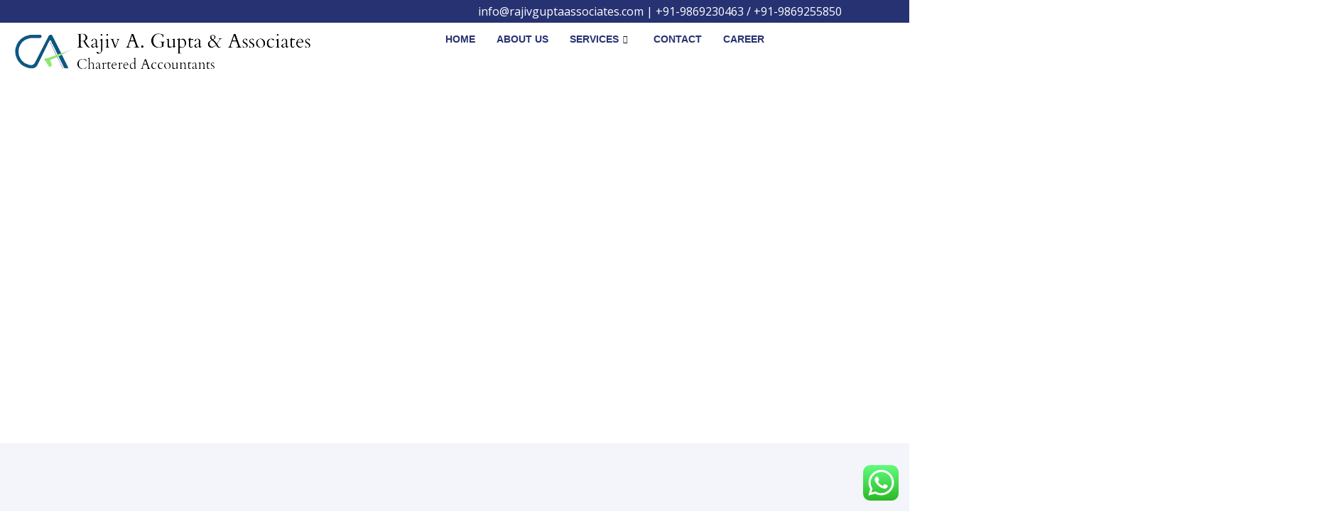

--- FILE ---
content_type: text/html; charset=UTF-8
request_url: https://rajivguptaassociates.com/accounting-book-keeping-services/
body_size: 55430
content:
<!DOCTYPE html>
<html lang="en-US">
<head>
<meta charset="UTF-8">
<meta name="viewport" content="width=device-width, initial-scale=1">
	<link rel="profile" href="https://gmpg.org/xfn/11"> 
	<title>ACCOUNTING &#038; BOOK KEEPING SERVICES &#8211; Rajiv A. Gupta And Associates</title>
<meta name='robots' content='max-image-preview:large' />
	<style>img:is([sizes="auto" i], [sizes^="auto," i]) { contain-intrinsic-size: 3000px 1500px }</style>
	<link rel='dns-prefetch' href='//fonts.googleapis.com' />
<link rel="alternate" type="application/rss+xml" title="Rajiv A. Gupta And Associates &raquo; Feed" href="https://rajivguptaassociates.com/feed/" />
<link rel="alternate" type="application/rss+xml" title="Rajiv A. Gupta And Associates &raquo; Comments Feed" href="https://rajivguptaassociates.com/comments/feed/" />
<script>
window._wpemojiSettings = {"baseUrl":"https:\/\/s.w.org\/images\/core\/emoji\/16.0.1\/72x72\/","ext":".png","svgUrl":"https:\/\/s.w.org\/images\/core\/emoji\/16.0.1\/svg\/","svgExt":".svg","source":{"concatemoji":"https:\/\/rajivguptaassociates.com\/wp-includes\/js\/wp-emoji-release.min.js?ver=6.8.2"}};
/*! This file is auto-generated */
!function(s,n){var o,i,e;function c(e){try{var t={supportTests:e,timestamp:(new Date).valueOf()};sessionStorage.setItem(o,JSON.stringify(t))}catch(e){}}function p(e,t,n){e.clearRect(0,0,e.canvas.width,e.canvas.height),e.fillText(t,0,0);var t=new Uint32Array(e.getImageData(0,0,e.canvas.width,e.canvas.height).data),a=(e.clearRect(0,0,e.canvas.width,e.canvas.height),e.fillText(n,0,0),new Uint32Array(e.getImageData(0,0,e.canvas.width,e.canvas.height).data));return t.every(function(e,t){return e===a[t]})}function u(e,t){e.clearRect(0,0,e.canvas.width,e.canvas.height),e.fillText(t,0,0);for(var n=e.getImageData(16,16,1,1),a=0;a<n.data.length;a++)if(0!==n.data[a])return!1;return!0}function f(e,t,n,a){switch(t){case"flag":return n(e,"\ud83c\udff3\ufe0f\u200d\u26a7\ufe0f","\ud83c\udff3\ufe0f\u200b\u26a7\ufe0f")?!1:!n(e,"\ud83c\udde8\ud83c\uddf6","\ud83c\udde8\u200b\ud83c\uddf6")&&!n(e,"\ud83c\udff4\udb40\udc67\udb40\udc62\udb40\udc65\udb40\udc6e\udb40\udc67\udb40\udc7f","\ud83c\udff4\u200b\udb40\udc67\u200b\udb40\udc62\u200b\udb40\udc65\u200b\udb40\udc6e\u200b\udb40\udc67\u200b\udb40\udc7f");case"emoji":return!a(e,"\ud83e\udedf")}return!1}function g(e,t,n,a){var r="undefined"!=typeof WorkerGlobalScope&&self instanceof WorkerGlobalScope?new OffscreenCanvas(300,150):s.createElement("canvas"),o=r.getContext("2d",{willReadFrequently:!0}),i=(o.textBaseline="top",o.font="600 32px Arial",{});return e.forEach(function(e){i[e]=t(o,e,n,a)}),i}function t(e){var t=s.createElement("script");t.src=e,t.defer=!0,s.head.appendChild(t)}"undefined"!=typeof Promise&&(o="wpEmojiSettingsSupports",i=["flag","emoji"],n.supports={everything:!0,everythingExceptFlag:!0},e=new Promise(function(e){s.addEventListener("DOMContentLoaded",e,{once:!0})}),new Promise(function(t){var n=function(){try{var e=JSON.parse(sessionStorage.getItem(o));if("object"==typeof e&&"number"==typeof e.timestamp&&(new Date).valueOf()<e.timestamp+604800&&"object"==typeof e.supportTests)return e.supportTests}catch(e){}return null}();if(!n){if("undefined"!=typeof Worker&&"undefined"!=typeof OffscreenCanvas&&"undefined"!=typeof URL&&URL.createObjectURL&&"undefined"!=typeof Blob)try{var e="postMessage("+g.toString()+"("+[JSON.stringify(i),f.toString(),p.toString(),u.toString()].join(",")+"));",a=new Blob([e],{type:"text/javascript"}),r=new Worker(URL.createObjectURL(a),{name:"wpTestEmojiSupports"});return void(r.onmessage=function(e){c(n=e.data),r.terminate(),t(n)})}catch(e){}c(n=g(i,f,p,u))}t(n)}).then(function(e){for(var t in e)n.supports[t]=e[t],n.supports.everything=n.supports.everything&&n.supports[t],"flag"!==t&&(n.supports.everythingExceptFlag=n.supports.everythingExceptFlag&&n.supports[t]);n.supports.everythingExceptFlag=n.supports.everythingExceptFlag&&!n.supports.flag,n.DOMReady=!1,n.readyCallback=function(){n.DOMReady=!0}}).then(function(){return e}).then(function(){var e;n.supports.everything||(n.readyCallback(),(e=n.source||{}).concatemoji?t(e.concatemoji):e.wpemoji&&e.twemoji&&(t(e.twemoji),t(e.wpemoji)))}))}((window,document),window._wpemojiSettings);
</script>

<link rel='stylesheet' id='elementor-frontend-css' href='https://rajivguptaassociates.com/wp-content/plugins/elementor/assets/css/frontend.min.css?ver=3.34.2' media='all' />
<link rel='stylesheet' id='elementor-post-2147-css' href='https://rajivguptaassociates.com/wp-content/uploads/elementor/css/post-2147.css?ver=1769110564' media='all' />
<link rel='stylesheet' id='elementor-post-2214-css' href='https://rajivguptaassociates.com/wp-content/uploads/elementor/css/post-2214.css?ver=1769110564' media='all' />
<link rel='stylesheet' id='astra-theme-css-css' href='https://rajivguptaassociates.com/wp-content/themes/astra/assets/css/minified/frontend.min.css?ver=4.12.1' media='all' />
<style id='astra-theme-css-inline-css'>
.ast-no-sidebar .entry-content .alignfull {margin-left: calc( -50vw + 50%);margin-right: calc( -50vw + 50%);max-width: 100vw;width: 100vw;}.ast-no-sidebar .entry-content .alignwide {margin-left: calc(-41vw + 50%);margin-right: calc(-41vw + 50%);max-width: unset;width: unset;}.ast-no-sidebar .entry-content .alignfull .alignfull,.ast-no-sidebar .entry-content .alignfull .alignwide,.ast-no-sidebar .entry-content .alignwide .alignfull,.ast-no-sidebar .entry-content .alignwide .alignwide,.ast-no-sidebar .entry-content .wp-block-column .alignfull,.ast-no-sidebar .entry-content .wp-block-column .alignwide{width: 100%;margin-left: auto;margin-right: auto;}.wp-block-gallery,.blocks-gallery-grid {margin: 0;}.wp-block-separator {max-width: 100px;}.wp-block-separator.is-style-wide,.wp-block-separator.is-style-dots {max-width: none;}.entry-content .has-2-columns .wp-block-column:first-child {padding-right: 10px;}.entry-content .has-2-columns .wp-block-column:last-child {padding-left: 10px;}@media (max-width: 782px) {.entry-content .wp-block-columns .wp-block-column {flex-basis: 100%;}.entry-content .has-2-columns .wp-block-column:first-child {padding-right: 0;}.entry-content .has-2-columns .wp-block-column:last-child {padding-left: 0;}}body .entry-content .wp-block-latest-posts {margin-left: 0;}body .entry-content .wp-block-latest-posts li {list-style: none;}.ast-no-sidebar .ast-container .entry-content .wp-block-latest-posts {margin-left: 0;}.ast-header-break-point .entry-content .alignwide {margin-left: auto;margin-right: auto;}.entry-content .blocks-gallery-item img {margin-bottom: auto;}.wp-block-pullquote {border-top: 4px solid #555d66;border-bottom: 4px solid #555d66;color: #40464d;}:root{--ast-post-nav-space:0;--ast-container-default-xlg-padding:6.67em;--ast-container-default-lg-padding:5.67em;--ast-container-default-slg-padding:4.34em;--ast-container-default-md-padding:3.34em;--ast-container-default-sm-padding:6.67em;--ast-container-default-xs-padding:2.4em;--ast-container-default-xxs-padding:1.4em;--ast-code-block-background:#EEEEEE;--ast-comment-inputs-background:#FAFAFA;--ast-normal-container-width:1200px;--ast-narrow-container-width:750px;--ast-blog-title-font-weight:normal;--ast-blog-meta-weight:inherit;--ast-global-color-primary:var(--ast-global-color-5);--ast-global-color-secondary:var(--ast-global-color-4);--ast-global-color-alternate-background:var(--ast-global-color-7);--ast-global-color-subtle-background:var(--ast-global-color-6);--ast-bg-style-guide:var( --ast-global-color-secondary,--ast-global-color-5 );--ast-shadow-style-guide:0px 0px 4px 0 #00000057;--ast-global-dark-bg-style:#fff;--ast-global-dark-lfs:#fbfbfb;--ast-widget-bg-color:#fafafa;--ast-wc-container-head-bg-color:#fbfbfb;--ast-title-layout-bg:#eeeeee;--ast-search-border-color:#e7e7e7;--ast-lifter-hover-bg:#e6e6e6;--ast-gallery-block-color:#000;--srfm-color-input-label:var(--ast-global-color-2);}html{font-size:100%;}a,.page-title{color:#6878d6;}a:hover,a:focus{color:#4d61d6;}body,button,input,select,textarea,.ast-button,.ast-custom-button{font-family:'Open Sans',sans-serif;font-weight:400;font-size:16px;font-size:1rem;line-height:var(--ast-body-line-height,1.6em);}blockquote{color:#00000b;}h1,h2,h3,h4,h5,h6,.entry-content :where(h1,h2,h3,h4,h5,h6),.entry-content :where(h1,h2,h3,h4,h5,h6) a,.site-title,.site-title a{font-family:'Poppins',sans-serif;font-weight:700;line-height:1em;}.ast-site-identity .site-title a{color:#0b0b0b;}.site-title{font-size:35px;font-size:2.1875rem;display:block;}header .custom-logo-link img{max-width:180px;width:180px;}.astra-logo-svg{width:180px;}.site-header .site-description{font-size:15px;font-size:0.9375rem;display:none;}.entry-title{font-size:30px;font-size:1.875rem;}.archive .ast-article-post .ast-article-inner,.blog .ast-article-post .ast-article-inner,.archive .ast-article-post .ast-article-inner:hover,.blog .ast-article-post .ast-article-inner:hover{overflow:hidden;}h1,.entry-content :where(h1),.entry-content :where(h1) a{font-size:48px;font-size:3rem;font-weight:700;font-family:'Poppins',sans-serif;line-height:1.4em;}h2,.entry-content :where(h2),.entry-content :where(h2) a{font-size:42px;font-size:2.625rem;font-family:'Poppins',sans-serif;line-height:1.3em;}h3,.entry-content :where(h3),.entry-content :where(h3) a{font-size:28px;font-size:1.75rem;font-family:'Poppins',sans-serif;line-height:1.3em;}h4,.entry-content :where(h4),.entry-content :where(h4) a{font-size:20px;font-size:1.25rem;line-height:1.2em;font-family:'Poppins',sans-serif;}h5,.entry-content :where(h5),.entry-content :where(h5) a{font-size:18px;font-size:1.125rem;line-height:1.2em;font-family:'Poppins',sans-serif;}h6,.entry-content :where(h6),.entry-content :where(h6) a{font-size:15px;font-size:0.9375rem;line-height:1.25em;font-family:'Poppins',sans-serif;}::selection{background-color:#6878d6;color:#ffffff;}body,h1,h2,h3,h4,h5,h6,.entry-title a,.entry-content :where(h1,h2,h3,h4,h5,h6),.entry-content :where(h1,h2,h3,h4,h5,h6) a{color:#393a56;}.tagcloud a:hover,.tagcloud a:focus,.tagcloud a.current-item{color:#ffffff;border-color:#6878d6;background-color:#6878d6;}input:focus,input[type="text"]:focus,input[type="email"]:focus,input[type="url"]:focus,input[type="password"]:focus,input[type="reset"]:focus,input[type="search"]:focus,textarea:focus{border-color:#6878d6;}input[type="radio"]:checked,input[type=reset],input[type="checkbox"]:checked,input[type="checkbox"]:hover:checked,input[type="checkbox"]:focus:checked,input[type=range]::-webkit-slider-thumb{border-color:#6878d6;background-color:#6878d6;box-shadow:none;}.site-footer a:hover + .post-count,.site-footer a:focus + .post-count{background:#6878d6;border-color:#6878d6;}.single .nav-links .nav-previous,.single .nav-links .nav-next{color:#6878d6;}.entry-meta,.entry-meta *{line-height:1.45;color:#6878d6;}.entry-meta a:not(.ast-button):hover,.entry-meta a:not(.ast-button):hover *,.entry-meta a:not(.ast-button):focus,.entry-meta a:not(.ast-button):focus *,.page-links > .page-link,.page-links .page-link:hover,.post-navigation a:hover{color:#4d61d6;}#cat option,.secondary .calendar_wrap thead a,.secondary .calendar_wrap thead a:visited{color:#6878d6;}.secondary .calendar_wrap #today,.ast-progress-val span{background:#6878d6;}.secondary a:hover + .post-count,.secondary a:focus + .post-count{background:#6878d6;border-color:#6878d6;}.calendar_wrap #today > a{color:#ffffff;}.page-links .page-link,.single .post-navigation a{color:#6878d6;}.ast-search-menu-icon .search-form button.search-submit{padding:0 4px;}.ast-search-menu-icon form.search-form{padding-right:0;}.ast-search-menu-icon.slide-search input.search-field{width:0;}.ast-header-search .ast-search-menu-icon.ast-dropdown-active .search-form,.ast-header-search .ast-search-menu-icon.ast-dropdown-active .search-field:focus{transition:all 0.2s;}.search-form input.search-field:focus{outline:none;}.widget-title,.widget .wp-block-heading{font-size:22px;font-size:1.375rem;color:#393a56;}.ast-search-menu-icon.slide-search a:focus-visible:focus-visible,.astra-search-icon:focus-visible,#close:focus-visible,a:focus-visible,.ast-menu-toggle:focus-visible,.site .skip-link:focus-visible,.wp-block-loginout input:focus-visible,.wp-block-search.wp-block-search__button-inside .wp-block-search__inside-wrapper,.ast-header-navigation-arrow:focus-visible,.ast-orders-table__row .ast-orders-table__cell:focus-visible,a#ast-apply-coupon:focus-visible,#ast-apply-coupon:focus-visible,#close:focus-visible,.button.search-submit:focus-visible,#search_submit:focus,.normal-search:focus-visible,.ast-header-account-wrap:focus-visible,.astra-cart-drawer-close:focus,.ast-single-variation:focus,.ast-button:focus,.ast-builder-button-wrap:has(.ast-custom-button-link:focus),.ast-builder-button-wrap .ast-custom-button-link:focus{outline-style:dotted;outline-color:inherit;outline-width:thin;}input:focus,input[type="text"]:focus,input[type="email"]:focus,input[type="url"]:focus,input[type="password"]:focus,input[type="reset"]:focus,input[type="search"]:focus,input[type="number"]:focus,textarea:focus,.wp-block-search__input:focus,[data-section="section-header-mobile-trigger"] .ast-button-wrap .ast-mobile-menu-trigger-minimal:focus,.ast-mobile-popup-drawer.active .menu-toggle-close:focus,#ast-scroll-top:focus,#coupon_code:focus,#ast-coupon-code:focus{border-style:dotted;border-color:inherit;border-width:thin;}input{outline:none;}.site-logo-img img{ transition:all 0.2s linear;}body .ast-oembed-container *{position:absolute;top:0;width:100%;height:100%;left:0;}body .wp-block-embed-pocket-casts .ast-oembed-container *{position:unset;}.ast-single-post-featured-section + article {margin-top: 2em;}.site-content .ast-single-post-featured-section img {width: 100%;overflow: hidden;object-fit: cover;}.site > .ast-single-related-posts-container {margin-top: 0;}@media (min-width: 769px) {.ast-desktop .ast-container--narrow {max-width: var(--ast-narrow-container-width);margin: 0 auto;}}.ast-page-builder-template .hentry {margin: 0;}.ast-page-builder-template .site-content > .ast-container {max-width: 100%;padding: 0;}.ast-page-builder-template .site .site-content #primary {padding: 0;margin: 0;}.ast-page-builder-template .no-results {text-align: center;margin: 4em auto;}.ast-page-builder-template .ast-pagination {padding: 2em;}.ast-page-builder-template .entry-header.ast-no-title.ast-no-thumbnail {margin-top: 0;}.ast-page-builder-template .entry-header.ast-header-without-markup {margin-top: 0;margin-bottom: 0;}.ast-page-builder-template .entry-header.ast-no-title.ast-no-meta {margin-bottom: 0;}.ast-page-builder-template.single .post-navigation {padding-bottom: 2em;}.ast-page-builder-template.single-post .site-content > .ast-container {max-width: 100%;}.ast-page-builder-template .entry-header {margin-top: 4em;margin-left: auto;margin-right: auto;padding-left: 20px;padding-right: 20px;}.single.ast-page-builder-template .entry-header {padding-left: 20px;padding-right: 20px;}.ast-page-builder-template .ast-archive-description {margin: 4em auto 0;padding-left: 20px;padding-right: 20px;}.ast-page-builder-template.ast-no-sidebar .entry-content .alignwide {margin-left: 0;margin-right: 0;}@media (max-width:768.9px){#ast-desktop-header{display:none;}}@media (min-width:769px){#ast-mobile-header{display:none;}}.wp-block-buttons.aligncenter{justify-content:center;}@media (max-width:782px){.entry-content .wp-block-columns .wp-block-column{margin-left:0px;}}.wp-block-image.aligncenter{margin-left:auto;margin-right:auto;}.wp-block-table.aligncenter{margin-left:auto;margin-right:auto;}.wp-block-buttons .wp-block-button.is-style-outline .wp-block-button__link.wp-element-button,.ast-outline-button,.wp-block-uagb-buttons-child .uagb-buttons-repeater.ast-outline-button{border-color:#6878d6;border-top-width:2px;border-right-width:2px;border-bottom-width:2px;border-left-width:2px;font-family:inherit;font-weight:400;font-size:15px;font-size:0.9375rem;line-height:1em;border-top-left-radius:6px;border-top-right-radius:6px;border-bottom-right-radius:6px;border-bottom-left-radius:6px;}.wp-block-button.is-style-outline .wp-block-button__link:hover,.wp-block-buttons .wp-block-button.is-style-outline .wp-block-button__link:focus,.wp-block-buttons .wp-block-button.is-style-outline > .wp-block-button__link:not(.has-text-color):hover,.wp-block-buttons .wp-block-button.wp-block-button__link.is-style-outline:not(.has-text-color):hover,.ast-outline-button:hover,.ast-outline-button:focus,.wp-block-uagb-buttons-child .uagb-buttons-repeater.ast-outline-button:hover,.wp-block-uagb-buttons-child .uagb-buttons-repeater.ast-outline-button:focus{background-color:#576ad6;}.wp-block-button .wp-block-button__link.wp-element-button.is-style-outline:not(.has-background),.wp-block-button.is-style-outline>.wp-block-button__link.wp-element-button:not(.has-background),.ast-outline-button{background-color:#6878d6;}.entry-content[data-ast-blocks-layout] > figure{margin-bottom:1em;}@media (max-width:768px){.ast-left-sidebar #content > .ast-container{display:flex;flex-direction:column-reverse;width:100%;}.ast-separate-container .ast-article-post,.ast-separate-container .ast-article-single{padding:1.5em 2.14em;}.ast-author-box img.avatar{margin:20px 0 0 0;}}@media (min-width:769px){.ast-separate-container.ast-right-sidebar #primary,.ast-separate-container.ast-left-sidebar #primary{border:0;}.search-no-results.ast-separate-container #primary{margin-bottom:4em;}}.elementor-widget-button .elementor-button{border-style:solid;text-decoration:none;border-top-width:0;border-right-width:0;border-left-width:0;border-bottom-width:0;}body .elementor-button.elementor-size-sm,body .elementor-button.elementor-size-xs,body .elementor-button.elementor-size-md,body .elementor-button.elementor-size-lg,body .elementor-button.elementor-size-xl,body .elementor-button{border-top-left-radius:6px;border-top-right-radius:6px;border-bottom-right-radius:6px;border-bottom-left-radius:6px;padding-top:17px;padding-right:35px;padding-bottom:17px;padding-left:35px;}.elementor-widget-button .elementor-button{border-color:#6878d6;background-color:#6878d6;}.elementor-widget-button .elementor-button:hover,.elementor-widget-button .elementor-button:focus{color:#ffffff;background-color:#576ad6;border-color:#576ad6;}.wp-block-button .wp-block-button__link ,.elementor-widget-button .elementor-button,.elementor-widget-button .elementor-button:visited{color:#ffffff;}.elementor-widget-button .elementor-button{font-weight:400;font-size:15px;font-size:0.9375rem;line-height:1em;text-transform:uppercase;letter-spacing:1px;}body .elementor-button.elementor-size-sm,body .elementor-button.elementor-size-xs,body .elementor-button.elementor-size-md,body .elementor-button.elementor-size-lg,body .elementor-button.elementor-size-xl,body .elementor-button{font-size:15px;font-size:0.9375rem;}.wp-block-button .wp-block-button__link:hover,.wp-block-button .wp-block-button__link:focus{color:#ffffff;background-color:#576ad6;border-color:#576ad6;}.elementor-widget-heading h1.elementor-heading-title{line-height:1.4em;}.elementor-widget-heading h2.elementor-heading-title{line-height:1.3em;}.elementor-widget-heading h3.elementor-heading-title{line-height:1.3em;}.elementor-widget-heading h4.elementor-heading-title{line-height:1.2em;}.elementor-widget-heading h5.elementor-heading-title{line-height:1.2em;}.elementor-widget-heading h6.elementor-heading-title{line-height:1.25em;}.wp-block-button .wp-block-button__link{border-top-width:0;border-right-width:0;border-left-width:0;border-bottom-width:0;border-color:#6878d6;background-color:#6878d6;color:#ffffff;font-family:inherit;font-weight:400;line-height:1em;text-transform:uppercase;letter-spacing:1px;font-size:15px;font-size:0.9375rem;border-top-left-radius:6px;border-top-right-radius:6px;border-bottom-right-radius:6px;border-bottom-left-radius:6px;padding-top:17px;padding-right:35px;padding-bottom:17px;padding-left:35px;}.menu-toggle,button,.ast-button,.ast-custom-button,.button,input#submit,input[type="button"],input[type="submit"],input[type="reset"]{border-style:solid;border-top-width:0;border-right-width:0;border-left-width:0;border-bottom-width:0;color:#ffffff;border-color:#6878d6;background-color:#6878d6;padding-top:17px;padding-right:35px;padding-bottom:17px;padding-left:35px;font-family:inherit;font-weight:400;font-size:15px;font-size:0.9375rem;line-height:1em;text-transform:uppercase;letter-spacing:1px;border-top-left-radius:6px;border-top-right-radius:6px;border-bottom-right-radius:6px;border-bottom-left-radius:6px;}button:focus,.menu-toggle:hover,button:hover,.ast-button:hover,.ast-custom-button:hover .button:hover,.ast-custom-button:hover ,input[type=reset]:hover,input[type=reset]:focus,input#submit:hover,input#submit:focus,input[type="button"]:hover,input[type="button"]:focus,input[type="submit"]:hover,input[type="submit"]:focus{color:#ffffff;background-color:#576ad6;border-color:#576ad6;}@media (max-width:768px){.ast-mobile-header-stack .main-header-bar .ast-search-menu-icon{display:inline-block;}.ast-header-break-point.ast-header-custom-item-outside .ast-mobile-header-stack .main-header-bar .ast-search-icon{margin:0;}.ast-comment-avatar-wrap img{max-width:2.5em;}.ast-comment-meta{padding:0 1.8888em 1.3333em;}.ast-separate-container .ast-comment-list li.depth-1{padding:1.5em 2.14em;}.ast-separate-container .comment-respond{padding:2em 2.14em;}}@media (min-width:544px){.ast-container{max-width:100%;}}@media (max-width:544px){.ast-separate-container .ast-article-post,.ast-separate-container .ast-article-single,.ast-separate-container .comments-title,.ast-separate-container .ast-archive-description{padding:1.5em 1em;}.ast-separate-container #content .ast-container{padding-left:0.54em;padding-right:0.54em;}.ast-separate-container .ast-comment-list .bypostauthor{padding:.5em;}.ast-search-menu-icon.ast-dropdown-active .search-field{width:170px;}} #ast-mobile-header .ast-site-header-cart-li a{pointer-events:none;}.ast-no-sidebar.ast-separate-container .entry-content .alignfull {margin-left: -6.67em;margin-right: -6.67em;width: auto;}@media (max-width: 1200px) {.ast-no-sidebar.ast-separate-container .entry-content .alignfull {margin-left: -2.4em;margin-right: -2.4em;}}@media (max-width: 768px) {.ast-no-sidebar.ast-separate-container .entry-content .alignfull {margin-left: -2.14em;margin-right: -2.14em;}}@media (max-width: 544px) {.ast-no-sidebar.ast-separate-container .entry-content .alignfull {margin-left: -1em;margin-right: -1em;}}.ast-no-sidebar.ast-separate-container .entry-content .alignwide {margin-left: -20px;margin-right: -20px;}.ast-no-sidebar.ast-separate-container .entry-content .wp-block-column .alignfull,.ast-no-sidebar.ast-separate-container .entry-content .wp-block-column .alignwide {margin-left: auto;margin-right: auto;width: 100%;}@media (max-width:768px){.site-title{display:none;}.site-header .site-description{display:none;}h1,.entry-content :where(h1),.entry-content :where(h1) a{font-size:40px;}h2,.entry-content :where(h2),.entry-content :where(h2) a{font-size:35px;}h3,.entry-content :where(h3),.entry-content :where(h3) a{font-size:24px;}.astra-logo-svg{width:140px;}header .custom-logo-link img,.ast-header-break-point .site-logo-img .custom-mobile-logo-link img{max-width:140px;width:140px;}}@media (max-width:544px){.site-title{display:none;}.site-header .site-description{display:none;}h1,.entry-content :where(h1),.entry-content :where(h1) a{font-size:28px;}h2,.entry-content :where(h2),.entry-content :where(h2) a{font-size:24px;}h3,.entry-content :where(h3),.entry-content :where(h3) a{font-size:20px;}h4,.entry-content :where(h4),.entry-content :where(h4) a{font-size:18px;font-size:1.125rem;}h5,.entry-content :where(h5),.entry-content :where(h5) a{font-size:17px;font-size:1.0625rem;}h6,.entry-content :where(h6),.entry-content :where(h6) a{font-size:15px;font-size:0.9375rem;}header .custom-logo-link img,.ast-header-break-point .site-branding img,.ast-header-break-point .custom-logo-link img{max-width:120px;width:120px;}.astra-logo-svg{width:120px;}.ast-header-break-point .site-logo-img .custom-mobile-logo-link img{max-width:120px;}}@media (max-width:768px){html{font-size:91.2%;}}@media (max-width:544px){html{font-size:91.2%;}}@media (min-width:769px){.ast-container{max-width:1240px;}}@font-face {font-family: "Astra";src: url(https://rajivguptaassociates.com/wp-content/themes/astra/assets/fonts/astra.woff) format("woff"),url(https://rajivguptaassociates.com/wp-content/themes/astra/assets/fonts/astra.ttf) format("truetype"),url(https://rajivguptaassociates.com/wp-content/themes/astra/assets/fonts/astra.svg#astra) format("svg");font-weight: normal;font-style: normal;font-display: fallback;}@media (min-width:769px){.main-header-menu .sub-menu .menu-item.ast-left-align-sub-menu:hover > .sub-menu,.main-header-menu .sub-menu .menu-item.ast-left-align-sub-menu.focus > .sub-menu{margin-left:-2px;}}.site .comments-area{padding-bottom:3em;}.astra-icon-down_arrow::after {content: "\e900";font-family: Astra;}.astra-icon-close::after {content: "\e5cd";font-family: Astra;}.astra-icon-drag_handle::after {content: "\e25d";font-family: Astra;}.astra-icon-format_align_justify::after {content: "\e235";font-family: Astra;}.astra-icon-menu::after {content: "\e5d2";font-family: Astra;}.astra-icon-reorder::after {content: "\e8fe";font-family: Astra;}.astra-icon-search::after {content: "\e8b6";font-family: Astra;}.astra-icon-zoom_in::after {content: "\e56b";font-family: Astra;}.astra-icon-check-circle::after {content: "\e901";font-family: Astra;}.astra-icon-shopping-cart::after {content: "\f07a";font-family: Astra;}.astra-icon-shopping-bag::after {content: "\f290";font-family: Astra;}.astra-icon-shopping-basket::after {content: "\f291";font-family: Astra;}.astra-icon-circle-o::after {content: "\e903";font-family: Astra;}.astra-icon-certificate::after {content: "\e902";font-family: Astra;}blockquote {padding: 1.2em;}:root .has-ast-global-color-0-color{color:var(--ast-global-color-0);}:root .has-ast-global-color-0-background-color{background-color:var(--ast-global-color-0);}:root .wp-block-button .has-ast-global-color-0-color{color:var(--ast-global-color-0);}:root .wp-block-button .has-ast-global-color-0-background-color{background-color:var(--ast-global-color-0);}:root .has-ast-global-color-1-color{color:var(--ast-global-color-1);}:root .has-ast-global-color-1-background-color{background-color:var(--ast-global-color-1);}:root .wp-block-button .has-ast-global-color-1-color{color:var(--ast-global-color-1);}:root .wp-block-button .has-ast-global-color-1-background-color{background-color:var(--ast-global-color-1);}:root .has-ast-global-color-2-color{color:var(--ast-global-color-2);}:root .has-ast-global-color-2-background-color{background-color:var(--ast-global-color-2);}:root .wp-block-button .has-ast-global-color-2-color{color:var(--ast-global-color-2);}:root .wp-block-button .has-ast-global-color-2-background-color{background-color:var(--ast-global-color-2);}:root .has-ast-global-color-3-color{color:var(--ast-global-color-3);}:root .has-ast-global-color-3-background-color{background-color:var(--ast-global-color-3);}:root .wp-block-button .has-ast-global-color-3-color{color:var(--ast-global-color-3);}:root .wp-block-button .has-ast-global-color-3-background-color{background-color:var(--ast-global-color-3);}:root .has-ast-global-color-4-color{color:var(--ast-global-color-4);}:root .has-ast-global-color-4-background-color{background-color:var(--ast-global-color-4);}:root .wp-block-button .has-ast-global-color-4-color{color:var(--ast-global-color-4);}:root .wp-block-button .has-ast-global-color-4-background-color{background-color:var(--ast-global-color-4);}:root .has-ast-global-color-5-color{color:var(--ast-global-color-5);}:root .has-ast-global-color-5-background-color{background-color:var(--ast-global-color-5);}:root .wp-block-button .has-ast-global-color-5-color{color:var(--ast-global-color-5);}:root .wp-block-button .has-ast-global-color-5-background-color{background-color:var(--ast-global-color-5);}:root .has-ast-global-color-6-color{color:var(--ast-global-color-6);}:root .has-ast-global-color-6-background-color{background-color:var(--ast-global-color-6);}:root .wp-block-button .has-ast-global-color-6-color{color:var(--ast-global-color-6);}:root .wp-block-button .has-ast-global-color-6-background-color{background-color:var(--ast-global-color-6);}:root .has-ast-global-color-7-color{color:var(--ast-global-color-7);}:root .has-ast-global-color-7-background-color{background-color:var(--ast-global-color-7);}:root .wp-block-button .has-ast-global-color-7-color{color:var(--ast-global-color-7);}:root .wp-block-button .has-ast-global-color-7-background-color{background-color:var(--ast-global-color-7);}:root .has-ast-global-color-8-color{color:var(--ast-global-color-8);}:root .has-ast-global-color-8-background-color{background-color:var(--ast-global-color-8);}:root .wp-block-button .has-ast-global-color-8-color{color:var(--ast-global-color-8);}:root .wp-block-button .has-ast-global-color-8-background-color{background-color:var(--ast-global-color-8);}:root{--ast-global-color-0:#0170B9;--ast-global-color-1:#3a3a3a;--ast-global-color-2:#3a3a3a;--ast-global-color-3:#4B4F58;--ast-global-color-4:#F5F5F5;--ast-global-color-5:#FFFFFF;--ast-global-color-6:#E5E5E5;--ast-global-color-7:#424242;--ast-global-color-8:#000000;}:root {--ast-border-color : #dddddd;}.ast-single-entry-banner {-js-display: flex;display: flex;flex-direction: column;justify-content: center;text-align: center;position: relative;background: var(--ast-title-layout-bg);}.ast-single-entry-banner[data-banner-layout="layout-1"] {max-width: 1200px;background: inherit;padding: 20px 0;}.ast-single-entry-banner[data-banner-width-type="custom"] {margin: 0 auto;width: 100%;}.ast-single-entry-banner + .site-content .entry-header {margin-bottom: 0;}.site .ast-author-avatar {--ast-author-avatar-size: ;}a.ast-underline-text {text-decoration: underline;}.ast-container > .ast-terms-link {position: relative;display: block;}a.ast-button.ast-badge-tax {padding: 4px 8px;border-radius: 3px;font-size: inherit;}header.entry-header{text-align:left;}header.entry-header .entry-title{font-size:30px;font-size:1.875rem;}header.entry-header > *:not(:last-child){margin-bottom:10px;}@media (max-width:768px){header.entry-header{text-align:left;}}@media (max-width:544px){header.entry-header{text-align:left;}}.ast-archive-entry-banner {-js-display: flex;display: flex;flex-direction: column;justify-content: center;text-align: center;position: relative;background: var(--ast-title-layout-bg);}.ast-archive-entry-banner[data-banner-width-type="custom"] {margin: 0 auto;width: 100%;}.ast-archive-entry-banner[data-banner-layout="layout-1"] {background: inherit;padding: 20px 0;text-align: left;}body.archive .ast-archive-description{max-width:1200px;width:100%;text-align:left;padding-top:3em;padding-right:3em;padding-bottom:3em;padding-left:3em;}body.archive .ast-archive-description .ast-archive-title,body.archive .ast-archive-description .ast-archive-title *{font-size:40px;font-size:2.5rem;text-transform:capitalize;}body.archive .ast-archive-description > *:not(:last-child){margin-bottom:10px;}@media (max-width:768px){body.archive .ast-archive-description{text-align:left;}}@media (max-width:544px){body.archive .ast-archive-description{text-align:left;}}.ast-breadcrumbs .trail-browse,.ast-breadcrumbs .trail-items,.ast-breadcrumbs .trail-items li{display:inline-block;margin:0;padding:0;border:none;background:inherit;text-indent:0;text-decoration:none;}.ast-breadcrumbs .trail-browse{font-size:inherit;font-style:inherit;font-weight:inherit;color:inherit;}.ast-breadcrumbs .trail-items{list-style:none;}.trail-items li::after{padding:0 0.3em;content:"\00bb";}.trail-items li:last-of-type::after{display:none;}h1,h2,h3,h4,h5,h6,.entry-content :where(h1,h2,h3,h4,h5,h6){color:#242a56;}@media (max-width:768px){.ast-builder-grid-row-container.ast-builder-grid-row-tablet-3-firstrow .ast-builder-grid-row > *:first-child,.ast-builder-grid-row-container.ast-builder-grid-row-tablet-3-lastrow .ast-builder-grid-row > *:last-child{grid-column:1 / -1;}}@media (max-width:544px){.ast-builder-grid-row-container.ast-builder-grid-row-mobile-3-firstrow .ast-builder-grid-row > *:first-child,.ast-builder-grid-row-container.ast-builder-grid-row-mobile-3-lastrow .ast-builder-grid-row > *:last-child{grid-column:1 / -1;}}.ast-builder-layout-element[data-section="title_tagline"]{display:flex;}@media (max-width:768px){.ast-header-break-point .ast-builder-layout-element[data-section="title_tagline"]{display:flex;}}@media (max-width:544px){.ast-header-break-point .ast-builder-layout-element[data-section="title_tagline"]{display:flex;}}[data-section*="section-hb-button-"] .menu-link{display:none;}.ast-header-button-1[data-section*="section-hb-button-"] .ast-builder-button-wrap .ast-custom-button{line-height:1em;}.ast-header-button-1 .ast-custom-button{color:#ffffff;background:#6878d6;}.ast-header-button-1 .ast-custom-button:hover{color:#242a56;background:#ffffff;}.ast-header-button-1[data-section*="section-hb-button-"] .ast-builder-button-wrap .ast-custom-button{padding-top:15px;padding-bottom:15px;padding-left:28px;padding-right:28px;}.ast-header-button-1[data-section="section-hb-button-1"]{display:flex;}@media (max-width:768px){.ast-header-break-point .ast-header-button-1[data-section="section-hb-button-1"]{display:flex;}}@media (max-width:544px){.ast-header-break-point .ast-header-button-1[data-section="section-hb-button-1"]{display:flex;}}.ast-builder-menu-1{font-family:inherit;font-weight:700;}.ast-builder-menu-1 .menu-item > .menu-link{color:#000000;}.ast-builder-menu-1 .menu-item > .ast-menu-toggle{color:#000000;}.ast-builder-menu-1 .menu-item:hover > .menu-link,.ast-builder-menu-1 .inline-on-mobile .menu-item:hover > .ast-menu-toggle{color:#6e8fa5;}.ast-builder-menu-1 .menu-item:hover > .ast-menu-toggle{color:#6e8fa5;}.ast-builder-menu-1 .menu-item.current-menu-item > .menu-link,.ast-builder-menu-1 .inline-on-mobile .menu-item.current-menu-item > .ast-menu-toggle,.ast-builder-menu-1 .current-menu-ancestor > .menu-link{color:#6e8fa5;}.ast-builder-menu-1 .menu-item.current-menu-item > .ast-menu-toggle{color:#6e8fa5;}.ast-builder-menu-1 .sub-menu,.ast-builder-menu-1 .inline-on-mobile .sub-menu{border-top-width:1px;border-bottom-width:1px;border-right-width:1px;border-left-width:1px;border-color:#eaeaea;border-style:solid;width:330px;}.ast-builder-menu-1 .sub-menu .sub-menu{top:-1px;}.ast-builder-menu-1 .main-header-menu > .menu-item > .sub-menu,.ast-builder-menu-1 .main-header-menu > .menu-item > .astra-full-megamenu-wrapper{margin-top:0px;}.ast-desktop .ast-builder-menu-1 .main-header-menu > .menu-item > .sub-menu:before,.ast-desktop .ast-builder-menu-1 .main-header-menu > .menu-item > .astra-full-megamenu-wrapper:before{height:calc( 0px + 1px + 5px );}.ast-desktop .ast-builder-menu-1 .menu-item .sub-menu .menu-link{border-style:none;}@media (max-width:768px){.ast-header-break-point .ast-builder-menu-1 .menu-item.menu-item-has-children > .ast-menu-toggle{top:0;}.ast-builder-menu-1 .inline-on-mobile .menu-item.menu-item-has-children > .ast-menu-toggle{right:-15px;}.ast-builder-menu-1 .menu-item-has-children > .menu-link:after{content:unset;}.ast-builder-menu-1 .main-header-menu > .menu-item > .sub-menu,.ast-builder-menu-1 .main-header-menu > .menu-item > .astra-full-megamenu-wrapper{margin-top:0;}}@media (max-width:544px){.ast-header-break-point .ast-builder-menu-1 .menu-item.menu-item-has-children > .ast-menu-toggle{top:0;}.ast-builder-menu-1 .main-header-menu > .menu-item > .sub-menu,.ast-builder-menu-1 .main-header-menu > .menu-item > .astra-full-megamenu-wrapper{margin-top:0;}}.ast-builder-menu-1{display:flex;}@media (max-width:768px){.ast-header-break-point .ast-builder-menu-1{display:flex;}}@media (max-width:544px){.ast-header-break-point .ast-builder-menu-1{display:flex;}}.ast-desktop .ast-menu-hover-style-underline > .menu-item > .menu-link:before,.ast-desktop .ast-menu-hover-style-overline > .menu-item > .menu-link:before {content: "";position: absolute;width: 100%;right: 50%;height: 1px;background-color: transparent;transform: scale(0,0) translate(-50%,0);transition: transform .3s ease-in-out,color .0s ease-in-out;}.ast-desktop .ast-menu-hover-style-underline > .menu-item:hover > .menu-link:before,.ast-desktop .ast-menu-hover-style-overline > .menu-item:hover > .menu-link:before {width: calc(100% - 1.2em);background-color: currentColor;transform: scale(1,1) translate(50%,0);}.ast-desktop .ast-menu-hover-style-underline > .menu-item > .menu-link:before {bottom: 0;}.ast-desktop .ast-menu-hover-style-overline > .menu-item > .menu-link:before {top: 0;}.ast-desktop .ast-menu-hover-style-zoom > .menu-item > .menu-link:hover {transition: all .3s ease;transform: scale(1.2);}.ast-builder-html-element img.alignnone{display:inline-block;}.ast-builder-html-element p:first-child{margin-top:0;}.ast-builder-html-element p:last-child{margin-bottom:0;}.ast-header-break-point .main-header-bar .ast-builder-html-element{line-height:1.85714285714286;}.ast-header-html-1 .ast-builder-html-element{font-size:15px;font-size:0.9375rem;}@media (max-width:544px){.ast-header-html-1 .ast-builder-html-element{color:#f9f9f9;font-size:24px;font-size:1.5rem;}}.ast-header-html-1{font-size:15px;font-size:0.9375rem;}@media (max-width:544px){.ast-header-html-1{font-size:24px;font-size:1.5rem;}}.ast-header-html-1{display:flex;}@media (max-width:768px){.ast-header-break-point .ast-header-html-1{display:flex;}}@media (max-width:544px){.ast-header-break-point .ast-header-html-1{display:flex;}}.elementor-widget-heading .elementor-heading-title{margin:0;}.elementor-page .ast-menu-toggle{color:unset !important;background:unset !important;}.elementor-post.elementor-grid-item.hentry{margin-bottom:0;}.woocommerce div.product .elementor-element.elementor-products-grid .related.products ul.products li.product,.elementor-element .elementor-wc-products .woocommerce[class*='columns-'] ul.products li.product{width:auto;margin:0;float:none;}body .elementor hr{background-color:#ccc;margin:0;}.ast-left-sidebar .elementor-section.elementor-section-stretched,.ast-right-sidebar .elementor-section.elementor-section-stretched{max-width:100%;left:0 !important;}.elementor-posts-container [CLASS*="ast-width-"]{width:100%;}.elementor-template-full-width .ast-container{display:block;}.elementor-screen-only,.screen-reader-text,.screen-reader-text span,.ui-helper-hidden-accessible{top:0 !important;}@media (max-width:544px){.elementor-element .elementor-wc-products .woocommerce[class*="columns-"] ul.products li.product{width:auto;margin:0;}.elementor-element .woocommerce .woocommerce-result-count{float:none;}}.ast-header-break-point .main-header-bar{border-bottom-width:0px;}@media (min-width:769px){.main-header-bar{border-bottom-width:0px;}}.ast-flex{-webkit-align-content:center;-ms-flex-line-pack:center;align-content:center;-webkit-box-align:center;-webkit-align-items:center;-moz-box-align:center;-ms-flex-align:center;align-items:center;}.main-header-bar{padding:1em 0;}.ast-site-identity{padding:0;}.header-main-layout-1 .ast-flex.main-header-container, .header-main-layout-3 .ast-flex.main-header-container{-webkit-align-content:center;-ms-flex-line-pack:center;align-content:center;-webkit-box-align:center;-webkit-align-items:center;-moz-box-align:center;-ms-flex-align:center;align-items:center;}.header-main-layout-1 .ast-flex.main-header-container, .header-main-layout-3 .ast-flex.main-header-container{-webkit-align-content:center;-ms-flex-line-pack:center;align-content:center;-webkit-box-align:center;-webkit-align-items:center;-moz-box-align:center;-ms-flex-align:center;align-items:center;}.main-header-menu .sub-menu .menu-item.menu-item-has-children > .menu-link:after{position:absolute;right:1em;top:50%;transform:translate(0,-50%) rotate(270deg);}.ast-header-break-point .main-header-bar .main-header-bar-navigation .page_item_has_children > .ast-menu-toggle::before, .ast-header-break-point .main-header-bar .main-header-bar-navigation .menu-item-has-children > .ast-menu-toggle::before, .ast-mobile-popup-drawer .main-header-bar-navigation .menu-item-has-children>.ast-menu-toggle::before, .ast-header-break-point .ast-mobile-header-wrap .main-header-bar-navigation .menu-item-has-children > .ast-menu-toggle::before{font-weight:bold;content:"\e900";font-family:Astra;text-decoration:inherit;display:inline-block;}.ast-header-break-point .main-navigation ul.sub-menu .menu-item .menu-link:before{content:"\e900";font-family:Astra;font-size:.65em;text-decoration:inherit;display:inline-block;transform:translate(0, -2px) rotateZ(270deg);margin-right:5px;}.widget_search .search-form:after{font-family:Astra;font-size:1.2em;font-weight:normal;content:"\e8b6";position:absolute;top:50%;right:15px;transform:translate(0, -50%);}.astra-search-icon::before{content:"\e8b6";font-family:Astra;font-style:normal;font-weight:normal;text-decoration:inherit;text-align:center;-webkit-font-smoothing:antialiased;-moz-osx-font-smoothing:grayscale;z-index:3;}.main-header-bar .main-header-bar-navigation .page_item_has_children > a:after, .main-header-bar .main-header-bar-navigation .menu-item-has-children > a:after, .menu-item-has-children .ast-header-navigation-arrow:after{content:"\e900";display:inline-block;font-family:Astra;font-size:.6rem;font-weight:bold;text-rendering:auto;-webkit-font-smoothing:antialiased;-moz-osx-font-smoothing:grayscale;margin-left:10px;line-height:normal;}.menu-item-has-children .sub-menu .ast-header-navigation-arrow:after{margin-left:0;}.ast-mobile-popup-drawer .main-header-bar-navigation .ast-submenu-expanded>.ast-menu-toggle::before{transform:rotateX(180deg);}.ast-header-break-point .main-header-bar-navigation .menu-item-has-children > .menu-link:after{display:none;}@media (min-width:769px){.ast-builder-menu .main-navigation > ul > li:last-child a{margin-right:0;}}.ast-separate-container .ast-article-inner{background-color:transparent;background-image:none;}.ast-separate-container .ast-article-post{background-color:#ffffff;}.ast-separate-container .ast-article-single:not(.ast-related-post), .ast-separate-container .error-404, .ast-separate-container .no-results, .single.ast-separate-container  .ast-author-meta, .ast-separate-container .related-posts-title-wrapper, .ast-separate-container .comments-count-wrapper, .ast-box-layout.ast-plain-container .site-content, .ast-padded-layout.ast-plain-container .site-content, .ast-separate-container .ast-archive-description, .ast-separate-container .comments-area .comment-respond, .ast-separate-container .comments-area .ast-comment-list li, .ast-separate-container .comments-area .comments-title{background-color:#ffffff;}.ast-separate-container.ast-two-container #secondary .widget{background-color:#ffffff;}.ast-mobile-header-content > *,.ast-desktop-header-content > * {padding: 10px 0;height: auto;}.ast-mobile-header-content > *:first-child,.ast-desktop-header-content > *:first-child {padding-top: 10px;}.ast-mobile-header-content > .ast-builder-menu,.ast-desktop-header-content > .ast-builder-menu {padding-top: 0;}.ast-mobile-header-content > *:last-child,.ast-desktop-header-content > *:last-child {padding-bottom: 0;}.ast-mobile-header-content .ast-search-menu-icon.ast-inline-search label,.ast-desktop-header-content .ast-search-menu-icon.ast-inline-search label {width: 100%;}.ast-desktop-header-content .main-header-bar-navigation .ast-submenu-expanded > .ast-menu-toggle::before {transform: rotateX(180deg);}#ast-desktop-header .ast-desktop-header-content,.ast-mobile-header-content .ast-search-icon,.ast-desktop-header-content .ast-search-icon,.ast-mobile-header-wrap .ast-mobile-header-content,.ast-main-header-nav-open.ast-popup-nav-open .ast-mobile-header-wrap .ast-mobile-header-content,.ast-main-header-nav-open.ast-popup-nav-open .ast-desktop-header-content {display: none;}.ast-main-header-nav-open.ast-header-break-point #ast-desktop-header .ast-desktop-header-content,.ast-main-header-nav-open.ast-header-break-point .ast-mobile-header-wrap .ast-mobile-header-content {display: block;}.ast-desktop .ast-desktop-header-content .astra-menu-animation-slide-up > .menu-item > .sub-menu,.ast-desktop .ast-desktop-header-content .astra-menu-animation-slide-up > .menu-item .menu-item > .sub-menu,.ast-desktop .ast-desktop-header-content .astra-menu-animation-slide-down > .menu-item > .sub-menu,.ast-desktop .ast-desktop-header-content .astra-menu-animation-slide-down > .menu-item .menu-item > .sub-menu,.ast-desktop .ast-desktop-header-content .astra-menu-animation-fade > .menu-item > .sub-menu,.ast-desktop .ast-desktop-header-content .astra-menu-animation-fade > .menu-item .menu-item > .sub-menu {opacity: 1;visibility: visible;}.ast-hfb-header.ast-default-menu-enable.ast-header-break-point .ast-mobile-header-wrap .ast-mobile-header-content .main-header-bar-navigation {width: unset;margin: unset;}.ast-mobile-header-content.content-align-flex-end .main-header-bar-navigation .menu-item-has-children > .ast-menu-toggle,.ast-desktop-header-content.content-align-flex-end .main-header-bar-navigation .menu-item-has-children > .ast-menu-toggle {left: calc( 20px - 0.907em);right: auto;}.ast-mobile-header-content .ast-search-menu-icon,.ast-mobile-header-content .ast-search-menu-icon.slide-search,.ast-desktop-header-content .ast-search-menu-icon,.ast-desktop-header-content .ast-search-menu-icon.slide-search {width: 100%;position: relative;display: block;right: auto;transform: none;}.ast-mobile-header-content .ast-search-menu-icon.slide-search .search-form,.ast-mobile-header-content .ast-search-menu-icon .search-form,.ast-desktop-header-content .ast-search-menu-icon.slide-search .search-form,.ast-desktop-header-content .ast-search-menu-icon .search-form {right: 0;visibility: visible;opacity: 1;position: relative;top: auto;transform: none;padding: 0;display: block;overflow: hidden;}.ast-mobile-header-content .ast-search-menu-icon.ast-inline-search .search-field,.ast-mobile-header-content .ast-search-menu-icon .search-field,.ast-desktop-header-content .ast-search-menu-icon.ast-inline-search .search-field,.ast-desktop-header-content .ast-search-menu-icon .search-field {width: 100%;padding-right: 5.5em;}.ast-mobile-header-content .ast-search-menu-icon .search-submit,.ast-desktop-header-content .ast-search-menu-icon .search-submit {display: block;position: absolute;height: 100%;top: 0;right: 0;padding: 0 1em;border-radius: 0;}.ast-hfb-header.ast-default-menu-enable.ast-header-break-point .ast-mobile-header-wrap .ast-mobile-header-content .main-header-bar-navigation ul .sub-menu .menu-link {padding-left: 30px;}.ast-hfb-header.ast-default-menu-enable.ast-header-break-point .ast-mobile-header-wrap .ast-mobile-header-content .main-header-bar-navigation .sub-menu .menu-item .menu-item .menu-link {padding-left: 40px;}.ast-mobile-popup-drawer.active .ast-mobile-popup-inner{background-color:#ffffff;;}.ast-mobile-header-wrap .ast-mobile-header-content, .ast-desktop-header-content{background-color:#ffffff;;}.ast-mobile-popup-content > *, .ast-mobile-header-content > *, .ast-desktop-popup-content > *, .ast-desktop-header-content > *{padding-top:0px;padding-bottom:0px;}.content-align-flex-start .ast-builder-layout-element{justify-content:flex-start;}.content-align-flex-start .main-header-menu{text-align:left;}.ast-mobile-popup-drawer.active .menu-toggle-close{color:#3a3a3a;}.ast-header-break-point #masthead .ast-mobile-header-wrap .ast-primary-header-bar,.ast-header-break-point #masthead .ast-mobile-header-wrap .ast-below-header-bar,.ast-header-break-point #masthead .ast-mobile-header-wrap .ast-above-header-bar{padding-left:20px;padding-right:20px;}.ast-header-break-point .ast-primary-header-bar{border-bottom-width:0px;border-bottom-style:solid;}@media (min-width:769px){.ast-primary-header-bar{border-bottom-width:0px;border-bottom-style:solid;}}.ast-primary-header-bar{display:block;}@media (max-width:768px){.ast-header-break-point .ast-primary-header-bar{display:grid;}}@media (max-width:544px){.ast-header-break-point .ast-primary-header-bar{display:grid;}}[data-section="section-header-mobile-trigger"] .ast-button-wrap .ast-mobile-menu-trigger-fill{color:#ffffff;border:none;background:#6878d6;border-top-left-radius:2px;border-top-right-radius:2px;border-bottom-right-radius:2px;border-bottom-left-radius:2px;}[data-section="section-header-mobile-trigger"] .ast-button-wrap .mobile-menu-toggle-icon .ast-mobile-svg{width:20px;height:20px;fill:#ffffff;}[data-section="section-header-mobile-trigger"] .ast-button-wrap .mobile-menu-wrap .mobile-menu{color:#ffffff;}.ast-above-header .main-header-bar-navigation{height:100%;}.ast-header-break-point .ast-mobile-header-wrap .ast-above-header-wrap .main-header-bar-navigation .inline-on-mobile .menu-item .menu-link{border:none;}.ast-header-break-point .ast-mobile-header-wrap .ast-above-header-wrap .main-header-bar-navigation .inline-on-mobile .menu-item-has-children > .ast-menu-toggle::before{font-size:.6rem;}.ast-header-break-point .ast-mobile-header-wrap .ast-above-header-wrap .main-header-bar-navigation .ast-submenu-expanded > .ast-menu-toggle::before{transform:rotateX(180deg);}.ast-mobile-header-wrap .ast-above-header-bar ,.ast-above-header-bar .site-above-header-wrap{min-height:54px;}.ast-desktop .ast-above-header-bar .main-header-menu > .menu-item{line-height:54px;}.ast-desktop .ast-above-header-bar .ast-header-woo-cart,.ast-desktop .ast-above-header-bar .ast-header-edd-cart{line-height:54px;}.ast-above-header-bar{border-bottom-width:0px;border-bottom-color:#eaeaea;border-bottom-style:solid;}.ast-above-header.ast-above-header-bar{background-color:#ffffff;background-image:none;}.ast-header-break-point .ast-above-header-bar{background-color:#ffffff;}@media (max-width:768px){#masthead .ast-mobile-header-wrap .ast-above-header-bar{padding-left:20px;padding-right:20px;}}.ast-above-header-bar{display:block;}@media (max-width:768px){.ast-header-break-point .ast-above-header-bar{display:grid;}}@media (max-width:544px){.ast-header-break-point .ast-above-header-bar{display:grid;}}:root{--e-global-color-astglobalcolor0:#0170B9;--e-global-color-astglobalcolor1:#3a3a3a;--e-global-color-astglobalcolor2:#3a3a3a;--e-global-color-astglobalcolor3:#4B4F58;--e-global-color-astglobalcolor4:#F5F5F5;--e-global-color-astglobalcolor5:#FFFFFF;--e-global-color-astglobalcolor6:#E5E5E5;--e-global-color-astglobalcolor7:#424242;--e-global-color-astglobalcolor8:#000000;}
</style>
<link rel='stylesheet' id='astra-google-fonts-css' href='https://fonts.googleapis.com/css?family=Open+Sans%3A400%2C%7CPoppins%3A700%2C&#038;display=fallback&#038;ver=4.12.1' media='all' />
<link rel='stylesheet' id='astra-menu-animation-css' href='https://rajivguptaassociates.com/wp-content/themes/astra/assets/css/minified/menu-animation.min.css?ver=4.12.1' media='all' />
<link rel='stylesheet' id='ht_ctc_main_css-css' href='https://rajivguptaassociates.com/wp-content/plugins/click-to-chat-for-whatsapp/new/inc/assets/css/main.css?ver=4.36' media='all' />
<style id='wp-emoji-styles-inline-css'>

	img.wp-smiley, img.emoji {
		display: inline !important;
		border: none !important;
		box-shadow: none !important;
		height: 1em !important;
		width: 1em !important;
		margin: 0 0.07em !important;
		vertical-align: -0.1em !important;
		background: none !important;
		padding: 0 !important;
	}
</style>
<link rel='stylesheet' id='wp-components-css' href='https://rajivguptaassociates.com/wp-includes/css/dist/components/style.min.css?ver=6.8.2' media='all' />
<link rel='stylesheet' id='wp-preferences-css' href='https://rajivguptaassociates.com/wp-includes/css/dist/preferences/style.min.css?ver=6.8.2' media='all' />
<link rel='stylesheet' id='wp-block-editor-css' href='https://rajivguptaassociates.com/wp-includes/css/dist/block-editor/style.min.css?ver=6.8.2' media='all' />
<link rel='stylesheet' id='popup-maker-block-library-style-css' href='https://rajivguptaassociates.com/wp-content/plugins/popup-maker/dist/packages/block-library-style.css?ver=dbea705cfafe089d65f1' media='all' />
<style id='global-styles-inline-css'>
:root{--wp--preset--aspect-ratio--square: 1;--wp--preset--aspect-ratio--4-3: 4/3;--wp--preset--aspect-ratio--3-4: 3/4;--wp--preset--aspect-ratio--3-2: 3/2;--wp--preset--aspect-ratio--2-3: 2/3;--wp--preset--aspect-ratio--16-9: 16/9;--wp--preset--aspect-ratio--9-16: 9/16;--wp--preset--color--black: #000000;--wp--preset--color--cyan-bluish-gray: #abb8c3;--wp--preset--color--white: #ffffff;--wp--preset--color--pale-pink: #f78da7;--wp--preset--color--vivid-red: #cf2e2e;--wp--preset--color--luminous-vivid-orange: #ff6900;--wp--preset--color--luminous-vivid-amber: #fcb900;--wp--preset--color--light-green-cyan: #7bdcb5;--wp--preset--color--vivid-green-cyan: #00d084;--wp--preset--color--pale-cyan-blue: #8ed1fc;--wp--preset--color--vivid-cyan-blue: #0693e3;--wp--preset--color--vivid-purple: #9b51e0;--wp--preset--color--ast-global-color-0: var(--ast-global-color-0);--wp--preset--color--ast-global-color-1: var(--ast-global-color-1);--wp--preset--color--ast-global-color-2: var(--ast-global-color-2);--wp--preset--color--ast-global-color-3: var(--ast-global-color-3);--wp--preset--color--ast-global-color-4: var(--ast-global-color-4);--wp--preset--color--ast-global-color-5: var(--ast-global-color-5);--wp--preset--color--ast-global-color-6: var(--ast-global-color-6);--wp--preset--color--ast-global-color-7: var(--ast-global-color-7);--wp--preset--color--ast-global-color-8: var(--ast-global-color-8);--wp--preset--gradient--vivid-cyan-blue-to-vivid-purple: linear-gradient(135deg,rgba(6,147,227,1) 0%,rgb(155,81,224) 100%);--wp--preset--gradient--light-green-cyan-to-vivid-green-cyan: linear-gradient(135deg,rgb(122,220,180) 0%,rgb(0,208,130) 100%);--wp--preset--gradient--luminous-vivid-amber-to-luminous-vivid-orange: linear-gradient(135deg,rgba(252,185,0,1) 0%,rgba(255,105,0,1) 100%);--wp--preset--gradient--luminous-vivid-orange-to-vivid-red: linear-gradient(135deg,rgba(255,105,0,1) 0%,rgb(207,46,46) 100%);--wp--preset--gradient--very-light-gray-to-cyan-bluish-gray: linear-gradient(135deg,rgb(238,238,238) 0%,rgb(169,184,195) 100%);--wp--preset--gradient--cool-to-warm-spectrum: linear-gradient(135deg,rgb(74,234,220) 0%,rgb(151,120,209) 20%,rgb(207,42,186) 40%,rgb(238,44,130) 60%,rgb(251,105,98) 80%,rgb(254,248,76) 100%);--wp--preset--gradient--blush-light-purple: linear-gradient(135deg,rgb(255,206,236) 0%,rgb(152,150,240) 100%);--wp--preset--gradient--blush-bordeaux: linear-gradient(135deg,rgb(254,205,165) 0%,rgb(254,45,45) 50%,rgb(107,0,62) 100%);--wp--preset--gradient--luminous-dusk: linear-gradient(135deg,rgb(255,203,112) 0%,rgb(199,81,192) 50%,rgb(65,88,208) 100%);--wp--preset--gradient--pale-ocean: linear-gradient(135deg,rgb(255,245,203) 0%,rgb(182,227,212) 50%,rgb(51,167,181) 100%);--wp--preset--gradient--electric-grass: linear-gradient(135deg,rgb(202,248,128) 0%,rgb(113,206,126) 100%);--wp--preset--gradient--midnight: linear-gradient(135deg,rgb(2,3,129) 0%,rgb(40,116,252) 100%);--wp--preset--font-size--small: 13px;--wp--preset--font-size--medium: 20px;--wp--preset--font-size--large: 36px;--wp--preset--font-size--x-large: 42px;--wp--preset--spacing--20: 0.44rem;--wp--preset--spacing--30: 0.67rem;--wp--preset--spacing--40: 1rem;--wp--preset--spacing--50: 1.5rem;--wp--preset--spacing--60: 2.25rem;--wp--preset--spacing--70: 3.38rem;--wp--preset--spacing--80: 5.06rem;--wp--preset--shadow--natural: 6px 6px 9px rgba(0, 0, 0, 0.2);--wp--preset--shadow--deep: 12px 12px 50px rgba(0, 0, 0, 0.4);--wp--preset--shadow--sharp: 6px 6px 0px rgba(0, 0, 0, 0.2);--wp--preset--shadow--outlined: 6px 6px 0px -3px rgba(255, 255, 255, 1), 6px 6px rgba(0, 0, 0, 1);--wp--preset--shadow--crisp: 6px 6px 0px rgba(0, 0, 0, 1);}:root { --wp--style--global--content-size: var(--wp--custom--ast-content-width-size);--wp--style--global--wide-size: var(--wp--custom--ast-wide-width-size); }:where(body) { margin: 0; }.wp-site-blocks > .alignleft { float: left; margin-right: 2em; }.wp-site-blocks > .alignright { float: right; margin-left: 2em; }.wp-site-blocks > .aligncenter { justify-content: center; margin-left: auto; margin-right: auto; }:where(.wp-site-blocks) > * { margin-block-start: 24px; margin-block-end: 0; }:where(.wp-site-blocks) > :first-child { margin-block-start: 0; }:where(.wp-site-blocks) > :last-child { margin-block-end: 0; }:root { --wp--style--block-gap: 24px; }:root :where(.is-layout-flow) > :first-child{margin-block-start: 0;}:root :where(.is-layout-flow) > :last-child{margin-block-end: 0;}:root :where(.is-layout-flow) > *{margin-block-start: 24px;margin-block-end: 0;}:root :where(.is-layout-constrained) > :first-child{margin-block-start: 0;}:root :where(.is-layout-constrained) > :last-child{margin-block-end: 0;}:root :where(.is-layout-constrained) > *{margin-block-start: 24px;margin-block-end: 0;}:root :where(.is-layout-flex){gap: 24px;}:root :where(.is-layout-grid){gap: 24px;}.is-layout-flow > .alignleft{float: left;margin-inline-start: 0;margin-inline-end: 2em;}.is-layout-flow > .alignright{float: right;margin-inline-start: 2em;margin-inline-end: 0;}.is-layout-flow > .aligncenter{margin-left: auto !important;margin-right: auto !important;}.is-layout-constrained > .alignleft{float: left;margin-inline-start: 0;margin-inline-end: 2em;}.is-layout-constrained > .alignright{float: right;margin-inline-start: 2em;margin-inline-end: 0;}.is-layout-constrained > .aligncenter{margin-left: auto !important;margin-right: auto !important;}.is-layout-constrained > :where(:not(.alignleft):not(.alignright):not(.alignfull)){max-width: var(--wp--style--global--content-size);margin-left: auto !important;margin-right: auto !important;}.is-layout-constrained > .alignwide{max-width: var(--wp--style--global--wide-size);}body .is-layout-flex{display: flex;}.is-layout-flex{flex-wrap: wrap;align-items: center;}.is-layout-flex > :is(*, div){margin: 0;}body .is-layout-grid{display: grid;}.is-layout-grid > :is(*, div){margin: 0;}body{padding-top: 0px;padding-right: 0px;padding-bottom: 0px;padding-left: 0px;}a:where(:not(.wp-element-button)){text-decoration: none;}:root :where(.wp-element-button, .wp-block-button__link){background-color: #32373c;border-width: 0;color: #fff;font-family: inherit;font-size: inherit;line-height: inherit;padding: calc(0.667em + 2px) calc(1.333em + 2px);text-decoration: none;}.has-black-color{color: var(--wp--preset--color--black) !important;}.has-cyan-bluish-gray-color{color: var(--wp--preset--color--cyan-bluish-gray) !important;}.has-white-color{color: var(--wp--preset--color--white) !important;}.has-pale-pink-color{color: var(--wp--preset--color--pale-pink) !important;}.has-vivid-red-color{color: var(--wp--preset--color--vivid-red) !important;}.has-luminous-vivid-orange-color{color: var(--wp--preset--color--luminous-vivid-orange) !important;}.has-luminous-vivid-amber-color{color: var(--wp--preset--color--luminous-vivid-amber) !important;}.has-light-green-cyan-color{color: var(--wp--preset--color--light-green-cyan) !important;}.has-vivid-green-cyan-color{color: var(--wp--preset--color--vivid-green-cyan) !important;}.has-pale-cyan-blue-color{color: var(--wp--preset--color--pale-cyan-blue) !important;}.has-vivid-cyan-blue-color{color: var(--wp--preset--color--vivid-cyan-blue) !important;}.has-vivid-purple-color{color: var(--wp--preset--color--vivid-purple) !important;}.has-ast-global-color-0-color{color: var(--wp--preset--color--ast-global-color-0) !important;}.has-ast-global-color-1-color{color: var(--wp--preset--color--ast-global-color-1) !important;}.has-ast-global-color-2-color{color: var(--wp--preset--color--ast-global-color-2) !important;}.has-ast-global-color-3-color{color: var(--wp--preset--color--ast-global-color-3) !important;}.has-ast-global-color-4-color{color: var(--wp--preset--color--ast-global-color-4) !important;}.has-ast-global-color-5-color{color: var(--wp--preset--color--ast-global-color-5) !important;}.has-ast-global-color-6-color{color: var(--wp--preset--color--ast-global-color-6) !important;}.has-ast-global-color-7-color{color: var(--wp--preset--color--ast-global-color-7) !important;}.has-ast-global-color-8-color{color: var(--wp--preset--color--ast-global-color-8) !important;}.has-black-background-color{background-color: var(--wp--preset--color--black) !important;}.has-cyan-bluish-gray-background-color{background-color: var(--wp--preset--color--cyan-bluish-gray) !important;}.has-white-background-color{background-color: var(--wp--preset--color--white) !important;}.has-pale-pink-background-color{background-color: var(--wp--preset--color--pale-pink) !important;}.has-vivid-red-background-color{background-color: var(--wp--preset--color--vivid-red) !important;}.has-luminous-vivid-orange-background-color{background-color: var(--wp--preset--color--luminous-vivid-orange) !important;}.has-luminous-vivid-amber-background-color{background-color: var(--wp--preset--color--luminous-vivid-amber) !important;}.has-light-green-cyan-background-color{background-color: var(--wp--preset--color--light-green-cyan) !important;}.has-vivid-green-cyan-background-color{background-color: var(--wp--preset--color--vivid-green-cyan) !important;}.has-pale-cyan-blue-background-color{background-color: var(--wp--preset--color--pale-cyan-blue) !important;}.has-vivid-cyan-blue-background-color{background-color: var(--wp--preset--color--vivid-cyan-blue) !important;}.has-vivid-purple-background-color{background-color: var(--wp--preset--color--vivid-purple) !important;}.has-ast-global-color-0-background-color{background-color: var(--wp--preset--color--ast-global-color-0) !important;}.has-ast-global-color-1-background-color{background-color: var(--wp--preset--color--ast-global-color-1) !important;}.has-ast-global-color-2-background-color{background-color: var(--wp--preset--color--ast-global-color-2) !important;}.has-ast-global-color-3-background-color{background-color: var(--wp--preset--color--ast-global-color-3) !important;}.has-ast-global-color-4-background-color{background-color: var(--wp--preset--color--ast-global-color-4) !important;}.has-ast-global-color-5-background-color{background-color: var(--wp--preset--color--ast-global-color-5) !important;}.has-ast-global-color-6-background-color{background-color: var(--wp--preset--color--ast-global-color-6) !important;}.has-ast-global-color-7-background-color{background-color: var(--wp--preset--color--ast-global-color-7) !important;}.has-ast-global-color-8-background-color{background-color: var(--wp--preset--color--ast-global-color-8) !important;}.has-black-border-color{border-color: var(--wp--preset--color--black) !important;}.has-cyan-bluish-gray-border-color{border-color: var(--wp--preset--color--cyan-bluish-gray) !important;}.has-white-border-color{border-color: var(--wp--preset--color--white) !important;}.has-pale-pink-border-color{border-color: var(--wp--preset--color--pale-pink) !important;}.has-vivid-red-border-color{border-color: var(--wp--preset--color--vivid-red) !important;}.has-luminous-vivid-orange-border-color{border-color: var(--wp--preset--color--luminous-vivid-orange) !important;}.has-luminous-vivid-amber-border-color{border-color: var(--wp--preset--color--luminous-vivid-amber) !important;}.has-light-green-cyan-border-color{border-color: var(--wp--preset--color--light-green-cyan) !important;}.has-vivid-green-cyan-border-color{border-color: var(--wp--preset--color--vivid-green-cyan) !important;}.has-pale-cyan-blue-border-color{border-color: var(--wp--preset--color--pale-cyan-blue) !important;}.has-vivid-cyan-blue-border-color{border-color: var(--wp--preset--color--vivid-cyan-blue) !important;}.has-vivid-purple-border-color{border-color: var(--wp--preset--color--vivid-purple) !important;}.has-ast-global-color-0-border-color{border-color: var(--wp--preset--color--ast-global-color-0) !important;}.has-ast-global-color-1-border-color{border-color: var(--wp--preset--color--ast-global-color-1) !important;}.has-ast-global-color-2-border-color{border-color: var(--wp--preset--color--ast-global-color-2) !important;}.has-ast-global-color-3-border-color{border-color: var(--wp--preset--color--ast-global-color-3) !important;}.has-ast-global-color-4-border-color{border-color: var(--wp--preset--color--ast-global-color-4) !important;}.has-ast-global-color-5-border-color{border-color: var(--wp--preset--color--ast-global-color-5) !important;}.has-ast-global-color-6-border-color{border-color: var(--wp--preset--color--ast-global-color-6) !important;}.has-ast-global-color-7-border-color{border-color: var(--wp--preset--color--ast-global-color-7) !important;}.has-ast-global-color-8-border-color{border-color: var(--wp--preset--color--ast-global-color-8) !important;}.has-vivid-cyan-blue-to-vivid-purple-gradient-background{background: var(--wp--preset--gradient--vivid-cyan-blue-to-vivid-purple) !important;}.has-light-green-cyan-to-vivid-green-cyan-gradient-background{background: var(--wp--preset--gradient--light-green-cyan-to-vivid-green-cyan) !important;}.has-luminous-vivid-amber-to-luminous-vivid-orange-gradient-background{background: var(--wp--preset--gradient--luminous-vivid-amber-to-luminous-vivid-orange) !important;}.has-luminous-vivid-orange-to-vivid-red-gradient-background{background: var(--wp--preset--gradient--luminous-vivid-orange-to-vivid-red) !important;}.has-very-light-gray-to-cyan-bluish-gray-gradient-background{background: var(--wp--preset--gradient--very-light-gray-to-cyan-bluish-gray) !important;}.has-cool-to-warm-spectrum-gradient-background{background: var(--wp--preset--gradient--cool-to-warm-spectrum) !important;}.has-blush-light-purple-gradient-background{background: var(--wp--preset--gradient--blush-light-purple) !important;}.has-blush-bordeaux-gradient-background{background: var(--wp--preset--gradient--blush-bordeaux) !important;}.has-luminous-dusk-gradient-background{background: var(--wp--preset--gradient--luminous-dusk) !important;}.has-pale-ocean-gradient-background{background: var(--wp--preset--gradient--pale-ocean) !important;}.has-electric-grass-gradient-background{background: var(--wp--preset--gradient--electric-grass) !important;}.has-midnight-gradient-background{background: var(--wp--preset--gradient--midnight) !important;}.has-small-font-size{font-size: var(--wp--preset--font-size--small) !important;}.has-medium-font-size{font-size: var(--wp--preset--font-size--medium) !important;}.has-large-font-size{font-size: var(--wp--preset--font-size--large) !important;}.has-x-large-font-size{font-size: var(--wp--preset--font-size--x-large) !important;}
:root :where(.wp-block-pullquote){font-size: 1.5em;line-height: 1.6;}
</style>
<link rel='stylesheet' id='contact-form-7-css' href='https://rajivguptaassociates.com/wp-content/plugins/contact-form-7/includes/css/styles.css?ver=6.1.4' media='all' />
<link rel='stylesheet' id='astra-contact-form-7-css' href='https://rajivguptaassociates.com/wp-content/themes/astra/assets/css/minified/compatibility/contact-form-7-main.min.css?ver=4.12.1' media='all' />
<link rel='stylesheet' id='popup-maker-site-css' href='//rajivguptaassociates.com/wp-content/uploads/pum/pum-site-styles.css?generated=1755157048&#038;ver=1.21.5' media='all' />
<link rel='stylesheet' id='elementor-icons-css' href='https://rajivguptaassociates.com/wp-content/plugins/elementor/assets/lib/eicons/css/elementor-icons.min.css?ver=5.46.0' media='all' />
<link rel='stylesheet' id='elementor-post-1399-css' href='https://rajivguptaassociates.com/wp-content/uploads/elementor/css/post-1399.css?ver=1769110564' media='all' />
<link rel='stylesheet' id='font-awesome-5-all-css' href='https://rajivguptaassociates.com/wp-content/plugins/elementor/assets/lib/font-awesome/css/all.min.css?ver=3.34.2' media='all' />
<link rel='stylesheet' id='font-awesome-4-shim-css' href='https://rajivguptaassociates.com/wp-content/plugins/elementor/assets/lib/font-awesome/css/v4-shims.min.css?ver=3.34.2' media='all' />
<link rel='stylesheet' id='widget-heading-css' href='https://rajivguptaassociates.com/wp-content/plugins/elementor/assets/css/widget-heading.min.css?ver=3.34.2' media='all' />
<link rel='stylesheet' id='e-animation-fadeIn-css' href='https://rajivguptaassociates.com/wp-content/plugins/elementor/assets/lib/animations/styles/fadeIn.min.css?ver=3.34.2' media='all' />
<link rel='stylesheet' id='widget-icon-box-css' href='https://rajivguptaassociates.com/wp-content/plugins/elementor/assets/css/widget-icon-box.min.css?ver=3.34.2' media='all' />
<link rel='stylesheet' id='widget-testimonial-css' href='https://rajivguptaassociates.com/wp-content/plugins/elementor/assets/css/widget-testimonial.min.css?ver=3.34.2' media='all' />
<link rel='stylesheet' id='elementor-post-1564-css' href='https://rajivguptaassociates.com/wp-content/uploads/elementor/css/post-1564.css?ver=1769187744' media='all' />
<link rel='stylesheet' id='ekit-widget-styles-css' href='https://rajivguptaassociates.com/wp-content/plugins/elementskit-lite/widgets/init/assets/css/widget-styles.css?ver=3.7.8' media='all' />
<link rel='stylesheet' id='ekit-responsive-css' href='https://rajivguptaassociates.com/wp-content/plugins/elementskit-lite/widgets/init/assets/css/responsive.css?ver=3.7.8' media='all' />
<link rel='stylesheet' id='eael-general-css' href='https://rajivguptaassociates.com/wp-content/plugins/essential-addons-for-elementor-lite/assets/front-end/css/view/general.min.css?ver=6.5.8' media='all' />
<link rel='stylesheet' id='elementor-gf-local-lato-css' href='https://rajivguptaassociates.com/wp-content/uploads/elementor/google-fonts/css/lato.css?ver=1753370262' media='all' />
<link rel='stylesheet' id='elementor-gf-local-roboto-css' href='https://rajivguptaassociates.com/wp-content/uploads/elementor/google-fonts/css/roboto.css?ver=1753370305' media='all' />
<link rel='stylesheet' id='elementor-gf-local-robotoslab-css' href='https://rajivguptaassociates.com/wp-content/uploads/elementor/google-fonts/css/robotoslab.css?ver=1753370321' media='all' />
<link rel='stylesheet' id='elementor-icons-shared-0-css' href='https://rajivguptaassociates.com/wp-content/plugins/elementor/assets/lib/font-awesome/css/fontawesome.min.css?ver=5.15.3' media='all' />
<link rel='stylesheet' id='elementor-icons-fa-solid-css' href='https://rajivguptaassociates.com/wp-content/plugins/elementor/assets/lib/font-awesome/css/solid.min.css?ver=5.15.3' media='all' />
<link rel='stylesheet' id='elementor-icons-fa-regular-css' href='https://rajivguptaassociates.com/wp-content/plugins/elementor/assets/lib/font-awesome/css/regular.min.css?ver=5.15.3' media='all' />
<link rel='stylesheet' id='elementor-icons-fa-brands-css' href='https://rajivguptaassociates.com/wp-content/plugins/elementor/assets/lib/font-awesome/css/brands.min.css?ver=5.15.3' media='all' />
<script src="https://rajivguptaassociates.com/wp-content/themes/astra/assets/js/minified/flexibility.min.js?ver=4.12.1" id="astra-flexibility-js"></script>
<script id="astra-flexibility-js-after">
typeof flexibility !== "undefined" && flexibility(document.documentElement);
</script>
<script src="https://rajivguptaassociates.com/wp-includes/js/jquery/jquery.min.js?ver=3.7.1" id="jquery-core-js"></script>
<script src="https://rajivguptaassociates.com/wp-includes/js/jquery/jquery-migrate.min.js?ver=3.4.1" id="jquery-migrate-js"></script>
<script src="https://rajivguptaassociates.com/wp-content/plugins/elementor/assets/lib/font-awesome/js/v4-shims.min.js?ver=3.34.2" id="font-awesome-4-shim-js"></script>
<link rel="https://api.w.org/" href="https://rajivguptaassociates.com/wp-json/" /><link rel="alternate" title="JSON" type="application/json" href="https://rajivguptaassociates.com/wp-json/wp/v2/pages/1564" /><link rel="EditURI" type="application/rsd+xml" title="RSD" href="https://rajivguptaassociates.com/xmlrpc.php?rsd" />
<meta name="generator" content="WordPress 6.8.2" />
<link rel="canonical" href="https://rajivguptaassociates.com/accounting-book-keeping-services/" />
<link rel='shortlink' href='https://rajivguptaassociates.com/?p=1564' />
<link rel="alternate" title="oEmbed (JSON)" type="application/json+oembed" href="https://rajivguptaassociates.com/wp-json/oembed/1.0/embed?url=https%3A%2F%2Frajivguptaassociates.com%2Faccounting-book-keeping-services%2F" />
<link rel="alternate" title="oEmbed (XML)" type="text/xml+oembed" href="https://rajivguptaassociates.com/wp-json/oembed/1.0/embed?url=https%3A%2F%2Frajivguptaassociates.com%2Faccounting-book-keeping-services%2F&#038;format=xml" />
<meta name="generator" content="Elementor 3.34.2; features: additional_custom_breakpoints; settings: css_print_method-external, google_font-enabled, font_display-auto">
<style>.recentcomments a{display:inline !important;padding:0 !important;margin:0 !important;}</style>			<style>
				.e-con.e-parent:nth-of-type(n+4):not(.e-lazyloaded):not(.e-no-lazyload),
				.e-con.e-parent:nth-of-type(n+4):not(.e-lazyloaded):not(.e-no-lazyload) * {
					background-image: none !important;
				}
				@media screen and (max-height: 1024px) {
					.e-con.e-parent:nth-of-type(n+3):not(.e-lazyloaded):not(.e-no-lazyload),
					.e-con.e-parent:nth-of-type(n+3):not(.e-lazyloaded):not(.e-no-lazyload) * {
						background-image: none !important;
					}
				}
				@media screen and (max-height: 640px) {
					.e-con.e-parent:nth-of-type(n+2):not(.e-lazyloaded):not(.e-no-lazyload),
					.e-con.e-parent:nth-of-type(n+2):not(.e-lazyloaded):not(.e-no-lazyload) * {
						background-image: none !important;
					}
				}
			</style>
			<link rel="icon" href="https://rajivguptaassociates.com/wp-content/uploads/2021/08/cropped-calogo1-150x111.png" sizes="32x32" />
<link rel="icon" href="https://rajivguptaassociates.com/wp-content/uploads/2021/08/cropped-calogo1.png" sizes="192x192" />
<link rel="apple-touch-icon" href="https://rajivguptaassociates.com/wp-content/uploads/2021/08/cropped-calogo1.png" />
<meta name="msapplication-TileImage" content="https://rajivguptaassociates.com/wp-content/uploads/2021/08/cropped-calogo1.png" />
		<style id="wp-custom-css">
			/* You can add your own CSS here. Click the help icon above to learn more. */

.ast-desktop .ast-builder-menu-1 .menu-item .sub-menu .menu-link {
    color: black;
}

.ast-desktop .ast-builder-menu-1 .menu-item .sub-menu .menu-link:hover {
    color: blue;
}

/** Start Block Kit CSS: 144-3-3a7d335f39a8579c20cdf02f8d462582 **/

.envato-block__preview{overflow: visible;}

/* Envato Kit 141 Custom Styles - Applied to the element under Advanced */

.elementor-headline-animation-type-drop-in .elementor-headline-dynamic-wrapper{
	text-align: center;
}
.envato-kit-141-top-0 h1,
.envato-kit-141-top-0 h2,
.envato-kit-141-top-0 h3,
.envato-kit-141-top-0 h4,
.envato-kit-141-top-0 h5,
.envato-kit-141-top-0 h6,
.envato-kit-141-top-0 p {
	margin-top: 0;
}

.envato-kit-141-newsletter-inline .elementor-field-textual.elementor-size-md {
	padding-left: 1.5rem;
	padding-right: 1.5rem;
}

.envato-kit-141-bottom-0 p {
	margin-bottom: 0;
}

.envato-kit-141-bottom-8 .elementor-price-list .elementor-price-list-item .elementor-price-list-header {
	margin-bottom: .5rem;
}

.envato-kit-141.elementor-widget-testimonial-carousel.elementor-pagination-type-bullets .swiper-container {
	padding-bottom: 52px;
}

.envato-kit-141-display-inline {
	display: inline-block;
}

.envato-kit-141 .elementor-slick-slider ul.slick-dots {
	bottom: -40px;
}

/** End Block Kit CSS: 144-3-3a7d335f39a8579c20cdf02f8d462582 **/



/** Start Block Kit CSS: 71-3-d415519effd9e11f35d2438c58ea7ebf **/

.envato-block__preview{overflow: visible;}

/** End Block Kit CSS: 71-3-d415519effd9e11f35d2438c58ea7ebf **/

		</style>
		</head>

<body itemtype='https://schema.org/WebPage' itemscope='itemscope' class="wp-singular page-template-default page page-id-1564 wp-custom-logo wp-embed-responsive wp-theme-astra ast-desktop ast-page-builder-template ast-no-sidebar astra-4.12.1 ast-single-post ast-replace-site-logo-transparent ast-inherit-site-logo-transparent ast-hfb-header elementor-default elementor-kit-1399 elementor-page elementor-page-1564">

<a
	class="skip-link screen-reader-text"
	href="#content">
		Skip to content</a>

<div
class="hfeed site" id="page">
	<div class="ekit-template-content-markup ekit-template-content-header">		<div data-elementor-type="wp-post" data-elementor-id="2147" class="elementor elementor-2147">
						<section class="elementor-section elementor-top-section elementor-element elementor-element-6d1eae53 elementor-section-full_width elementor-section-height-default elementor-section-height-default" data-id="6d1eae53" data-element_type="section">
						<div class="elementor-container elementor-column-gap-default">
					<div class="elementor-column elementor-col-100 elementor-top-column elementor-element elementor-element-5cf07cb1" data-id="5cf07cb1" data-element_type="column">
			<div class="elementor-widget-wrap elementor-element-populated">
						<section class="elementor-section elementor-inner-section elementor-element elementor-element-51258d10 elementor-section-content-middle elementor-section-boxed elementor-section-height-default elementor-section-height-default" data-id="51258d10" data-element_type="section" data-settings="{&quot;background_background&quot;:&quot;classic&quot;}">
						<div class="elementor-container elementor-column-gap-default">
					<div class="elementor-column elementor-col-100 elementor-inner-column elementor-element elementor-element-31006e1c" data-id="31006e1c" data-element_type="column">
			<div class="elementor-widget-wrap elementor-element-populated">
						<div class="elementor-element elementor-element-df62f18 elementor-widget elementor-widget-heading" data-id="df62f18" data-element_type="widget" data-widget_type="heading.default">
				<div class="elementor-widget-container">
					<p class="elementor-heading-title elementor-size-default">info@rajivguptaassociates.com |  +91-9869230463 / +91-9869255850</p>				</div>
				</div>
					</div>
		</div>
					</div>
		</section>
				<section class="elementor-section elementor-inner-section elementor-element elementor-element-76e54d63 elementor-section-content-middle elementor-section-boxed elementor-section-height-default elementor-section-height-default" data-id="76e54d63" data-element_type="section">
						<div class="elementor-container elementor-column-gap-default">
					<div class="elementor-column elementor-col-50 elementor-inner-column elementor-element elementor-element-7862bd2c" data-id="7862bd2c" data-element_type="column">
			<div class="elementor-widget-wrap elementor-element-populated">
						<div class="elementor-element elementor-element-1c6e8d88 elementor-widget__width-auto elementor-widget elementor-widget-image" data-id="1c6e8d88" data-element_type="widget" data-widget_type="image.default">
				<div class="elementor-widget-container">
															<img width="429" height="72" src="https://rajivguptaassociates.com/wp-content/uploads/2021/08/Rajiv_A._Gupta___Associates-removebg-preview.png" class="attachment-full size-full wp-image-2904" alt="" srcset="https://rajivguptaassociates.com/wp-content/uploads/2021/08/Rajiv_A._Gupta___Associates-removebg-preview.png 429w, https://rajivguptaassociates.com/wp-content/uploads/2021/08/Rajiv_A._Gupta___Associates-removebg-preview-300x50.png 300w" sizes="(max-width: 429px) 100vw, 429px" />															</div>
				</div>
					</div>
		</div>
				<div class="elementor-column elementor-col-50 elementor-inner-column elementor-element elementor-element-5118137c" data-id="5118137c" data-element_type="column">
			<div class="elementor-widget-wrap elementor-element-populated">
						<div class="elementor-element elementor-element-5255a18 elementor-widget__width-auto elementor-absolute elementor-widget elementor-widget-ekit-nav-menu" data-id="5255a18" data-element_type="widget" data-settings="{&quot;_position&quot;:&quot;absolute&quot;}" data-widget_type="ekit-nav-menu.default">
				<div class="elementor-widget-container">
							<nav class="ekit-wid-con ekit_menu_responsive_tablet" 
			data-hamburger-icon="" 
			data-hamburger-icon-type="icon" 
			data-responsive-breakpoint="1024">
			            <button class="elementskit-menu-hamburger elementskit-menu-toggler"  type="button" aria-label="hamburger-icon">
                                    <span class="elementskit-menu-hamburger-icon"></span><span class="elementskit-menu-hamburger-icon"></span><span class="elementskit-menu-hamburger-icon"></span>
                            </button>
            <div id="ekit-megamenu-testmenu" class="elementskit-menu-container elementskit-menu-offcanvas-elements elementskit-navbar-nav-default ekit-nav-menu-one-page-no ekit-nav-dropdown-hover"><ul id="menu-testmenu" class="elementskit-navbar-nav elementskit-menu-po-right submenu-click-on-icon"><li id="menu-item-2106" class="menu-item menu-item-type-post_type menu-item-object-page menu-item-home menu-item-2106 nav-item elementskit-mobile-builder-content" data-vertical-menu=750px><a href="https://rajivguptaassociates.com/" class="ekit-menu-nav-link menu-link">Home</a></li>
<li id="menu-item-2107" class="menu-item menu-item-type-post_type menu-item-object-page menu-item-2107 nav-item elementskit-mobile-builder-content" data-vertical-menu=750px><a href="https://rajivguptaassociates.com/about/" class="ekit-menu-nav-link menu-link">About Us</a></li>
<li id="menu-item-2109" class="menu-item menu-item-type-custom menu-item-object-custom menu-item-2109 nav-item elementskit-dropdown-has top_position elementskit-dropdown-menu-full_width elementskit-megamenu-has elementskit-mobile-builder-content" data-vertical-menu=""><a href="#" class="ekit-menu-nav-link menu-link">Services<i aria-hidden="true" class="icon icon-down-arrow1 elementskit-submenu-indicator"></i></a><div class="elementskit-megamenu-panel">		<div data-elementor-type="wp-post" data-elementor-id="2113" class="elementor elementor-2113">
						<section class="elementor-section elementor-top-section elementor-element elementor-element-1f1f27cc elementor-section-full_width elementor-section-height-default elementor-section-height-default" data-id="1f1f27cc" data-element_type="section" data-settings="{&quot;background_background&quot;:&quot;classic&quot;}">
						<div class="elementor-container elementor-column-gap-no">
					<div class="elementor-column elementor-col-100 elementor-top-column elementor-element elementor-element-430861be" data-id="430861be" data-element_type="column">
			<div class="elementor-widget-wrap elementor-element-populated">
						<section class="elementor-section elementor-inner-section elementor-element elementor-element-20330487 elementor-section-full_width elementor-section-height-default elementor-section-height-default" data-id="20330487" data-element_type="section">
						<div class="elementor-container elementor-column-gap-default">
					<div class="elementor-column elementor-col-20 elementor-inner-column elementor-element elementor-element-789f5429" data-id="789f5429" data-element_type="column">
			<div class="elementor-widget-wrap elementor-element-populated">
						<div class="elementor-element elementor-element-24f3cd7c elementor-widget elementor-widget-elementskit-heading" data-id="24f3cd7c" data-element_type="widget" data-widget_type="elementskit-heading.default">
				<div class="elementor-widget-container">
					<div class="ekit-wid-con" ><div class="ekit-heading elementskit-section-title-wraper text_left   ekit_heading_tablet-   ekit_heading_mobile-"><h2 class="ekit-heading--subtitle elementskit-section-subtitle  elementskit-style-border">
						Business Registration
					</h2></div></div>				</div>
				</div>
				<div class="elementor-element elementor-element-60919745 elementor-widget elementor-widget-elementskit-page-list" data-id="60919745" data-element_type="widget" data-widget_type="elementskit-page-list.default">
				<div class="elementor-widget-container">
					<div class="ekit-wid-con" >		<div class="elementor-icon-list-items ">
							<div class="elementor-icon-list-item   ">
						<a class="elementor-repeater-item-18cb473 ekit_badge_left" href="https://rajivguptaassociates.com/sole-proprietorship/">
							<div class="ekit_page_list_content">
																<span class="elementor-icon-list-text">
									<span class="ekit_page_list_title_title">Sole Proprietorship</span>
																	</span>
							</div>
													</a>
					</div>
								<div class="elementor-icon-list-item   ">
						<a class="elementor-repeater-item-3b0de6f ekit_badge_left" href="https://rajivguptaassociates.com/partnership-firm/">
							<div class="ekit_page_list_content">
																<span class="elementor-icon-list-text">
									<span class="ekit_page_list_title_title">Partnership Firm</span>
																	</span>
							</div>
													</a>
					</div>
								<div class="elementor-icon-list-item   ">
						<a class="elementor-repeater-item-2517b40 ekit_badge_left" href="https://rajivguptaassociates.com/limited-liability-partnership/">
							<div class="ekit_page_list_content">
																<span class="elementor-icon-list-text">
									<span class="ekit_page_list_title_title">Limited Liability Partnership</span>
																	</span>
							</div>
													</a>
					</div>
								<div class="elementor-icon-list-item   ">
						<a class="elementor-repeater-item-195fca0 ekit_badge_left" href="https://rajivguptaassociates.com/private-limited-company-registration/">
							<div class="ekit_page_list_content">
																<span class="elementor-icon-list-text">
									<span class="ekit_page_list_title_title">Private Limited Company</span>
																	</span>
							</div>
													</a>
					</div>
								<div class="elementor-icon-list-item   ">
						<a class="elementor-repeater-item-4a02138 ekit_badge_left" href="https://rajivguptaassociates.com/public-limited-company/">
							<div class="ekit_page_list_content">
																<span class="elementor-icon-list-text">
									<span class="ekit_page_list_title_title">Public Limited Company</span>
																	</span>
							</div>
													</a>
					</div>
								<div class="elementor-icon-list-item   ">
						<a class="elementor-repeater-item-dcfe502 ekit_badge_left" href="https://rajivguptaassociates.com/indian-subsidiary-company/">
							<div class="ekit_page_list_content">
																<span class="elementor-icon-list-text">
									<span class="ekit_page_list_title_title">Indian Subsidary Company</span>
																	</span>
							</div>
													</a>
					</div>
								<div class="elementor-icon-list-item   ">
						<a class="elementor-repeater-item-cff849f ekit_badge_left" href="#">
							<div class="ekit_page_list_content">
																<span class="elementor-icon-list-text">
									<span class="ekit_page_list_title_title">One-Person Company (OPC)</span>
																	</span>
							</div>
													</a>
					</div>
						</div>
		</div>				</div>
				</div>
				<div class="elementor-element elementor-element-48a4f1a elementor-widget elementor-widget-elementskit-heading" data-id="48a4f1a" data-element_type="widget" data-widget_type="elementskit-heading.default">
				<div class="elementor-widget-container">
					<div class="ekit-wid-con" ><div class="ekit-heading elementskit-section-title-wraper text_left   ekit_heading_tablet-   ekit_heading_mobile-"><h2 class="ekit-heading--subtitle elementskit-section-subtitle  elementskit-style-border">
						Government Registration
					</h2></div></div>				</div>
				</div>
				<div class="elementor-element elementor-element-593574c elementor-widget elementor-widget-elementskit-page-list" data-id="593574c" data-element_type="widget" data-widget_type="elementskit-page-list.default">
				<div class="elementor-widget-container">
					<div class="ekit-wid-con" >		<div class="elementor-icon-list-items ">
							<div class="elementor-icon-list-item   ">
						<a class="elementor-repeater-item-18cb473 ekit_badge_left" href="https://rajivguptaassociates.com/shop-and-establishment-license/">
							<div class="ekit_page_list_content">
																<span class="elementor-icon-list-text">
									<span class="ekit_page_list_title_title">Shop &amp; Establishment License</span>
																	</span>
							</div>
													</a>
					</div>
								<div class="elementor-icon-list-item   ">
						<a class="elementor-repeater-item-3b0de6f ekit_badge_left" href="https://rajivguptaassociates.com/msme-registration/">
							<div class="ekit_page_list_content">
																<span class="elementor-icon-list-text">
									<span class="ekit_page_list_title_title">MSME Registration</span>
																	</span>
							</div>
													</a>
					</div>
								<div class="elementor-icon-list-item   ">
						<a class="elementor-repeater-item-2517b40 ekit_badge_left" href="https://rajivguptaassociates.com/iec-registration/">
							<div class="ekit_page_list_content">
																<span class="elementor-icon-list-text">
									<span class="ekit_page_list_title_title">IEC Registration</span>
																	</span>
							</div>
													</a>
					</div>
								<div class="elementor-icon-list-item   ">
						<a class="elementor-repeater-item-195fca0 ekit_badge_left" href="https://rajivguptaassociates.com/iso-registration/">
							<div class="ekit_page_list_content">
																<span class="elementor-icon-list-text">
									<span class="ekit_page_list_title_title">ISO Registration</span>
																	</span>
							</div>
													</a>
					</div>
								<div class="elementor-icon-list-item   ">
						<a class="elementor-repeater-item-4a02138 ekit_badge_left" href="https://rajivguptaassociates.com/gst-registration/">
							<div class="ekit_page_list_content">
																<span class="elementor-icon-list-text">
									<span class="ekit_page_list_title_title">GST Registration</span>
																	</span>
							</div>
													</a>
					</div>
								<div class="elementor-icon-list-item   ">
						<a class="elementor-repeater-item-812c5d7 ekit_badge_left" href="https://rajivguptaassociates.com/ptec-ptrc-registration/">
							<div class="ekit_page_list_content">
																<span class="elementor-icon-list-text">
									<span class="ekit_page_list_title_title">PTEC/ PTRC Registration</span>
																	</span>
							</div>
													</a>
					</div>
								<div class="elementor-icon-list-item   ">
						<a class="elementor-repeater-item-dcfe502 ekit_badge_left" href="https://rajivguptaassociates.com/pan-application/">
							<div class="ekit_page_list_content">
																<span class="elementor-icon-list-text">
									<span class="ekit_page_list_title_title">PAN Application Of Company / LLP/ Individual</span>
																	</span>
							</div>
													</a>
					</div>
								<div class="elementor-icon-list-item   ">
						<a class="elementor-repeater-item-e859e2c ekit_badge_left" href="https://rajivguptaassociates.com/tan-for-tds/">
							<div class="ekit_page_list_content">
																<span class="elementor-icon-list-text">
									<span class="ekit_page_list_title_title">TAN for TDS</span>
																	</span>
							</div>
													</a>
					</div>
						</div>
		</div>				</div>
				</div>
					</div>
		</div>
				<div class="elementor-column elementor-col-20 elementor-inner-column elementor-element elementor-element-a79f7e6" data-id="a79f7e6" data-element_type="column">
			<div class="elementor-widget-wrap elementor-element-populated">
						<div class="elementor-element elementor-element-18bbcd1 elementor-widget elementor-widget-elementskit-heading" data-id="18bbcd1" data-element_type="widget" data-widget_type="elementskit-heading.default">
				<div class="elementor-widget-container">
					<div class="ekit-wid-con" ><div class="ekit-heading elementskit-section-title-wraper text_left   ekit_heading_tablet-   ekit_heading_mobile-"><h2 class="ekit-heading--subtitle elementskit-section-subtitle  elementskit-style-border">
						Trust, NGO &amp; Society
					</h2></div></div>				</div>
				</div>
				<div class="elementor-element elementor-element-b872040 elementor-widget elementor-widget-elementskit-page-list" data-id="b872040" data-element_type="widget" data-widget_type="elementskit-page-list.default">
				<div class="elementor-widget-container">
					<div class="ekit-wid-con" >		<div class="elementor-icon-list-items ">
							<div class="elementor-icon-list-item   ">
						<a class="elementor-repeater-item-18cb473 ekit_badge_left" href="https://rajivguptaassociates.com/ngo-registration/">
							<div class="ekit_page_list_content">
																<span class="elementor-icon-list-text">
									<span class="ekit_page_list_title_title">NGO Registration</span>
																	</span>
							</div>
													</a>
					</div>
								<div class="elementor-icon-list-item   ">
						<a class="elementor-repeater-item-3b0de6f ekit_badge_left" href="https://rajivguptaassociates.com/12ab-registration/">
							<div class="ekit_page_list_content">
																<span class="elementor-icon-list-text">
									<span class="ekit_page_list_title_title">12AB Registration</span>
																	</span>
							</div>
													</a>
					</div>
								<div class="elementor-icon-list-item   ">
						<a class="elementor-repeater-item-2517b40 ekit_badge_left" href="https://rajivguptaassociates.com/trust-registration/">
							<div class="ekit_page_list_content">
																<span class="elementor-icon-list-text">
									<span class="ekit_page_list_title_title">Trust Registration</span>
																	</span>
							</div>
													</a>
					</div>
								<div class="elementor-icon-list-item   ">
						<a class="elementor-repeater-item-195fca0 ekit_badge_left" href="https://rajivguptaassociates.com/socitey-registration/">
							<div class="ekit_page_list_content">
																<span class="elementor-icon-list-text">
									<span class="ekit_page_list_title_title">Society Registration</span>
																	</span>
							</div>
													</a>
					</div>
								<div class="elementor-icon-list-item   ">
						<a class="elementor-repeater-item-4a02138 ekit_badge_left" href="https://rajivguptaassociates.com/section-8-company/">
							<div class="ekit_page_list_content">
																<span class="elementor-icon-list-text">
									<span class="ekit_page_list_title_title">Section 8 Company</span>
																	</span>
							</div>
													</a>
					</div>
								<div class="elementor-icon-list-item   ">
						<a class="elementor-repeater-item-dcfe502 ekit_badge_left" href="https://rajivguptaassociates.com/80g-12a-registration/">
							<div class="ekit_page_list_content">
																<span class="elementor-icon-list-text">
									<span class="ekit_page_list_title_title">80G &amp; 12A Registration</span>
																	</span>
							</div>
													</a>
					</div>
								<div class="elementor-icon-list-item   ">
						<a class="elementor-repeater-item-9128f39 ekit_badge_left" href="https://rajivguptaassociates.com/12aa-registration/">
							<div class="ekit_page_list_content">
																<span class="elementor-icon-list-text">
									<span class="ekit_page_list_title_title">12AA Registration</span>
																	</span>
							</div>
													</a>
					</div>
						</div>
		</div>				</div>
				</div>
				<div class="elementor-element elementor-element-243fd30 elementor-widget elementor-widget-elementskit-heading" data-id="243fd30" data-element_type="widget" data-widget_type="elementskit-heading.default">
				<div class="elementor-widget-container">
					<div class="ekit-wid-con" ><div class="ekit-heading elementskit-section-title-wraper text_left   ekit_heading_tablet-   ekit_heading_mobile-"><h2 class="ekit-heading--subtitle elementskit-section-subtitle  elementskit-style-border">
						Conversion
					</h2></div></div>				</div>
				</div>
				<div class="elementor-element elementor-element-70e6cbd elementor-widget elementor-widget-elementskit-page-list" data-id="70e6cbd" data-element_type="widget" data-widget_type="elementskit-page-list.default">
				<div class="elementor-widget-container">
					<div class="ekit-wid-con" >		<div class="elementor-icon-list-items ">
							<div class="elementor-icon-list-item   ">
						<a class="elementor-repeater-item-18cb473 ekit_badge_left" href="https://rajivguptaassociates.com/sole-proprietorship-into-private-company/">
							<div class="ekit_page_list_content">
																<span class="elementor-icon-list-text">
									<span class="ekit_page_list_title_title">Sole Proprietorship To Pvt. Ltd.</span>
																	</span>
							</div>
													</a>
					</div>
								<div class="elementor-icon-list-item   ">
						<a class="elementor-repeater-item-3b0de6f ekit_badge_left" href="https://rajivguptaassociates.com/conversion-of-private-to-public/">
							<div class="ekit_page_list_content">
																<span class="elementor-icon-list-text">
									<span class="ekit_page_list_title_title">Pvt. Ltd. To Public LTD</span>
																	</span>
							</div>
													</a>
					</div>
								<div class="elementor-icon-list-item   ">
						<a class="elementor-repeater-item-2517b40 ekit_badge_left" href="https://rajivguptaassociates.com/conversion-llp-to-private/">
							<div class="ekit_page_list_content">
																<span class="elementor-icon-list-text">
									<span class="ekit_page_list_title_title">LLP to Pvt Company</span>
																	</span>
							</div>
													</a>
					</div>
								<div class="elementor-icon-list-item   ">
						<a class="elementor-repeater-item-195fca0 ekit_badge_left" href="https://rajivguptaassociates.com/partnership-firm-into-private-limited-company/">
							<div class="ekit_page_list_content">
																<span class="elementor-icon-list-text">
									<span class="ekit_page_list_title_title">Partnership Firm To Pvt. Ltd.</span>
																	</span>
							</div>
													</a>
					</div>
								<div class="elementor-icon-list-item   ">
						<a class="elementor-repeater-item-111c167 ekit_badge_left" >
							<div class="ekit_page_list_content">
																<span class="elementor-icon-list-text">
									<span class="ekit_page_list_title_title">Public To Private</span>
																	</span>
							</div>
													</a>
					</div>
								<div class="elementor-icon-list-item   ">
						<a class="elementor-repeater-item-e774290 ekit_badge_left" >
							<div class="ekit_page_list_content">
																<span class="elementor-icon-list-text">
									<span class="ekit_page_list_title_title">Private To LPP</span>
																	</span>
							</div>
													</a>
					</div>
								<div class="elementor-icon-list-item   ">
						<a class="elementor-repeater-item-f4ae340 ekit_badge_left" >
							<div class="ekit_page_list_content">
																<span class="elementor-icon-list-text">
									<span class="ekit_page_list_title_title">Pvt Ltd To Partnership</span>
																	</span>
							</div>
													</a>
					</div>
						</div>
		</div>				</div>
				</div>
				<div class="elementor-element elementor-element-ab543e4 elementor-widget elementor-widget-elementskit-heading" data-id="ab543e4" data-element_type="widget" data-widget_type="elementskit-heading.default">
				<div class="elementor-widget-container">
					<div class="ekit-wid-con" ><div class="ekit-heading elementskit-section-title-wraper text_left   ekit_heading_tablet-   ekit_heading_mobile-"><h2 class="ekit-heading--subtitle elementskit-section-subtitle  elementskit-style-border">
						Business Clouser
					</h2></div></div>				</div>
				</div>
				<div class="elementor-element elementor-element-17289b8 elementor-widget elementor-widget-elementskit-page-list" data-id="17289b8" data-element_type="widget" data-widget_type="elementskit-page-list.default">
				<div class="elementor-widget-container">
					<div class="ekit-wid-con" >		<div class="elementor-icon-list-items ">
							<div class="elementor-icon-list-item   ">
						<a class="elementor-repeater-item-18cb473 ekit_badge_left" href="https://rajivguptaassociates.com/closing-a-limited-liability-partnership/">
							<div class="ekit_page_list_content">
																<span class="elementor-icon-list-text">
									<span class="ekit_page_list_title_title">Closure of Limited Liability Partnership</span>
																	</span>
							</div>
													</a>
					</div>
								<div class="elementor-icon-list-item   ">
						<a class="elementor-repeater-item-3b0de6f ekit_badge_left" href="https://rajivguptaassociates.com/winding-up-of-company/">
							<div class="ekit_page_list_content">
																<span class="elementor-icon-list-text">
									<span class="ekit_page_list_title_title">Winding up of Private Ltd. CO.</span>
																	</span>
							</div>
													</a>
					</div>
								<div class="elementor-icon-list-item   ">
						<a class="elementor-repeater-item-2517b40 ekit_badge_left" href="https://rajivguptaassociates.com/revival-of-struck-off-companies/">
							<div class="ekit_page_list_content">
																<span class="elementor-icon-list-text">
									<span class="ekit_page_list_title_title">Revival of Struck Off Companies</span>
																	</span>
							</div>
													</a>
					</div>
						</div>
		</div>				</div>
				</div>
					</div>
		</div>
				<div class="elementor-column elementor-col-20 elementor-inner-column elementor-element elementor-element-78834f5" data-id="78834f5" data-element_type="column">
			<div class="elementor-widget-wrap elementor-element-populated">
						<div class="elementor-element elementor-element-81f9d67 elementor-widget elementor-widget-elementskit-heading" data-id="81f9d67" data-element_type="widget" data-widget_type="elementskit-heading.default">
				<div class="elementor-widget-container">
					<div class="ekit-wid-con" ><div class="ekit-heading elementskit-section-title-wraper text_left   ekit_heading_tablet-   ekit_heading_mobile-"><h2 class="ekit-heading--subtitle elementskit-section-subtitle  elementskit-style-border">
						Secretarial Compliances
					</h2></div></div>				</div>
				</div>
				<div class="elementor-element elementor-element-a397e6f elementor-widget elementor-widget-elementskit-page-list" data-id="a397e6f" data-element_type="widget" data-widget_type="elementskit-page-list.default">
				<div class="elementor-widget-container">
					<div class="ekit-wid-con" >		<div class="elementor-icon-list-items ">
							<div class="elementor-icon-list-item   ">
						<a class="elementor-repeater-item-3b0de6f ekit_badge_left" href="https://rajivguptaassociates.com/annual-compliance-0f-pvt-ltd/">
							<div class="ekit_page_list_content">
																<span class="elementor-icon-list-text">
									<span class="ekit_page_list_title_title">Annual Compliance Of Pvt. Ltd.</span>
																	</span>
							</div>
													</a>
					</div>
								<div class="elementor-icon-list-item   ">
						<a class="elementor-repeater-item-54cfe2a ekit_badge_left" href="https://rajivguptaassociates.com/annual-filing-for-llp/">
							<div class="ekit_page_list_content">
																<span class="elementor-icon-list-text">
									<span class="ekit_page_list_title_title">Annual Filing For LLP</span>
																	</span>
							</div>
													</a>
					</div>
								<div class="elementor-icon-list-item   ">
						<a class="elementor-repeater-item-2517b40 ekit_badge_left" href="https://rajivguptaassociates.com/section-8-compliance/">
							<div class="ekit_page_list_content">
																<span class="elementor-icon-list-text">
									<span class="ekit_page_list_title_title">Section 8 Compliance</span>
																	</span>
							</div>
													</a>
					</div>
								<div class="elementor-icon-list-item   ">
						<a class="elementor-repeater-item-195fca0 ekit_badge_left" href="https://rajivguptaassociates.com/fema-compliances/">
							<div class="ekit_page_list_content">
																<span class="elementor-icon-list-text">
									<span class="ekit_page_list_title_title">FEMA Compliances</span>
																	</span>
							</div>
													</a>
					</div>
						</div>
		</div>				</div>
				</div>
				<div class="elementor-element elementor-element-86fad08 elementor-widget elementor-widget-elementskit-heading" data-id="86fad08" data-element_type="widget" data-widget_type="elementskit-heading.default">
				<div class="elementor-widget-container">
					<div class="ekit-wid-con" ><div class="ekit-heading elementskit-section-title-wraper text_left   ekit_heading_tablet-   ekit_heading_mobile-"><h2 class="ekit-heading--subtitle elementskit-section-subtitle  elementskit-style-border">
						EVENT BASED COMPLIANCE 
					</h2></div></div>				</div>
				</div>
				<div class="elementor-element elementor-element-9f34d9d elementor-widget elementor-widget-elementskit-page-list" data-id="9f34d9d" data-element_type="widget" data-widget_type="elementskit-page-list.default">
				<div class="elementor-widget-container">
					<div class="ekit-wid-con" >		<div class="elementor-icon-list-items ">
							<div class="elementor-icon-list-item   ">
						<a class="elementor-repeater-item-3b0de6f ekit_badge_left" href="https://rajivguptaassociates.com/application-for-dsc/">
							<div class="ekit_page_list_content">
																<span class="elementor-icon-list-text">
									<span class="ekit_page_list_title_title">Application for DSC</span>
																	</span>
							</div>
													</a>
					</div>
								<div class="elementor-icon-list-item   ">
						<a class="elementor-repeater-item-5b2e041 ekit_badge_left" >
							<div class="ekit_page_list_content">
																<span class="elementor-icon-list-text">
									<span class="ekit_page_list_title_title">Due Diligence</span>
																	</span>
							</div>
													</a>
					</div>
								<div class="elementor-icon-list-item   ">
						<a class="elementor-repeater-item-3923256 ekit_badge_left" href="https://rajivguptaassociates.com/increase-authrised-share-capital/" rel="nofollow">
							<div class="ekit_page_list_content">
																<span class="elementor-icon-list-text">
									<span class="ekit_page_list_title_title">Increase Autherised Share Capital</span>
																	</span>
							</div>
													</a>
					</div>
								<div class="elementor-icon-list-item   ">
						<a class="elementor-repeater-item-cc22135 ekit_badge_left" href="https://rajivguptaassociates.com/change-in-registered-office-address/" rel="nofollow">
							<div class="ekit_page_list_content">
																<span class="elementor-icon-list-text">
									<span class="ekit_page_list_title_title">Change in Registered Office Address</span>
																	</span>
							</div>
													</a>
					</div>
								<div class="elementor-icon-list-item   ">
						<a class="elementor-repeater-item-9758aac ekit_badge_left" href="https://rajivguptaassociates.com/change-of-name-of-office-lpp/" rel="nofollow">
							<div class="ekit_page_list_content">
																<span class="elementor-icon-list-text">
									<span class="ekit_page_list_title_title">Change Of Name Of Office / LLP</span>
																	</span>
							</div>
													</a>
					</div>
								<div class="elementor-icon-list-item   ">
						<a class="elementor-repeater-item-4839242 ekit_badge_left" href="https://rajivguptaassociates.com/change-in-directors/" rel="nofollow">
							<div class="ekit_page_list_content">
																<span class="elementor-icon-list-text">
									<span class="ekit_page_list_title_title">Change In Directors</span>
																	</span>
							</div>
													</a>
					</div>
								<div class="elementor-icon-list-item   ">
						<a class="elementor-repeater-item-141d039 ekit_badge_left" href="https://rajivguptaassociates.com/change-in-objects/" rel="nofollow">
							<div class="ekit_page_list_content">
																<span class="elementor-icon-list-text">
									<span class="ekit_page_list_title_title">Change Of Object</span>
																	</span>
							</div>
													</a>
					</div>
								<div class="elementor-icon-list-item   ">
						<a class="elementor-repeater-item-213152f ekit_badge_left" href="https://rajivguptaassociates.com/change-of-report/" rel="nofollow">
							<div class="ekit_page_list_content">
																<span class="elementor-icon-list-text">
									<span class="ekit_page_list_title_title">Search Report (Charge)</span>
																	</span>
							</div>
													</a>
					</div>
						</div>
		</div>				</div>
				</div>
				<div class="elementor-element elementor-element-2a31251 elementor-widget elementor-widget-elementskit-heading" data-id="2a31251" data-element_type="widget" data-widget_type="elementskit-heading.default">
				<div class="elementor-widget-container">
					<div class="ekit-wid-con" ><div class="ekit-heading elementskit-section-title-wraper text_left   ekit_heading_tablet-   ekit_heading_mobile-"><h2 class="ekit-heading--subtitle elementskit-section-subtitle  elementskit-style-border">
						CA Certification For
					</h2></div></div>				</div>
				</div>
				<div class="elementor-element elementor-element-cdef7e7 elementor-widget elementor-widget-elementskit-page-list" data-id="cdef7e7" data-element_type="widget" data-widget_type="elementskit-page-list.default">
				<div class="elementor-widget-container">
					<div class="ekit-wid-con" >		<div class="elementor-icon-list-items ">
							<div class="elementor-icon-list-item   ">
						<a class="elementor-repeater-item-18cb473 ekit_badge_left" href="https://rajivguptaassociates.com/current-account-opening-2/">
							<div class="ekit_page_list_content">
																<span class="elementor-icon-list-text">
									<span class="ekit_page_list_title_title">Current Account Opening</span>
																	</span>
							</div>
													</a>
					</div>
								<div class="elementor-icon-list-item   ">
						<a class="elementor-repeater-item-3b0de6f ekit_badge_left" href="https://rajivguptaassociates.com/project-report/">
							<div class="ekit_page_list_content">
																<span class="elementor-icon-list-text">
									<span class="ekit_page_list_title_title">Project Report</span>
																	</span>
							</div>
													</a>
					</div>
								<div class="elementor-icon-list-item   ">
						<a class="elementor-repeater-item-2517b40 ekit_badge_left" href="https://rajivguptaassociates.com/for-bank-loan/">
							<div class="ekit_page_list_content">
																<span class="elementor-icon-list-text">
									<span class="ekit_page_list_title_title">For Bank Loan</span>
																	</span>
							</div>
													</a>
					</div>
								<div class="elementor-icon-list-item   ">
						<a class="elementor-repeater-item-195fca0 ekit_badge_left" href="https://rajivguptaassociates.com/rera-2/">
							<div class="ekit_page_list_content">
																<span class="elementor-icon-list-text">
									<span class="ekit_page_list_title_title">RERA</span>
																	</span>
							</div>
													</a>
					</div>
								<div class="elementor-icon-list-item   ">
						<a class="elementor-repeater-item-09db1af ekit_badge_left" href="https://rajivguptaassociates.com/valuation/">
							<div class="ekit_page_list_content">
																<span class="elementor-icon-list-text">
									<span class="ekit_page_list_title_title">Valuation</span>
																	</span>
							</div>
													</a>
					</div>
								<div class="elementor-icon-list-item   ">
						<a class="elementor-repeater-item-a472e62 ekit_badge_left" href="https://rajivguptaassociates.com/15ca-cb-2/">
							<div class="ekit_page_list_content">
																<span class="elementor-icon-list-text">
									<span class="ekit_page_list_title_title">15CA/CB</span>
																	</span>
							</div>
													</a>
					</div>
						</div>
		</div>				</div>
				</div>
					</div>
		</div>
				<div class="elementor-column elementor-col-20 elementor-inner-column elementor-element elementor-element-5901238" data-id="5901238" data-element_type="column">
			<div class="elementor-widget-wrap elementor-element-populated">
						<div class="elementor-element elementor-element-66ab0db elementor-widget elementor-widget-elementskit-heading" data-id="66ab0db" data-element_type="widget" data-widget_type="elementskit-heading.default">
				<div class="elementor-widget-container">
					<div class="ekit-wid-con" ><div class="ekit-heading elementskit-section-title-wraper text_left   ekit_heading_tablet-   ekit_heading_mobile-"><h2 class="ekit-heading--subtitle elementskit-section-subtitle  elementskit-style-border">
						Service Agreement
					</h2></div></div>				</div>
				</div>
				<div class="elementor-element elementor-element-98a2b74 elementor-widget elementor-widget-elementskit-page-list" data-id="98a2b74" data-element_type="widget" data-widget_type="elementskit-page-list.default">
				<div class="elementor-widget-container">
					<div class="ekit-wid-con" >		<div class="elementor-icon-list-items ">
							<div class="elementor-icon-list-item   ">
						<a class="elementor-repeater-item-18cb473 ekit_badge_left" href="https://rajivguptaassociates.com/leave-and-license-agreement-2/">
							<div class="ekit_page_list_content">
																<span class="elementor-icon-list-text">
									<span class="ekit_page_list_title_title">Leave &amp; License Agreement</span>
																	</span>
							</div>
													</a>
					</div>
								<div class="elementor-icon-list-item   ">
						<a class="elementor-repeater-item-3b0de6f ekit_badge_left" href="https://rajivguptaassociates.com/rent-agreement/">
							<div class="ekit_page_list_content">
																<span class="elementor-icon-list-text">
									<span class="ekit_page_list_title_title">Rent Agreement</span>
																	</span>
							</div>
													</a>
					</div>
								<div class="elementor-icon-list-item   ">
						<a class="elementor-repeater-item-2517b40 ekit_badge_left" href="https://rajivguptaassociates.com/lease-aggrement/">
							<div class="ekit_page_list_content">
																<span class="elementor-icon-list-text">
									<span class="ekit_page_list_title_title">Lease Aggrement</span>
																	</span>
							</div>
													</a>
					</div>
								<div class="elementor-icon-list-item   ">
						<a class="elementor-repeater-item-195fca0 ekit_badge_left" href="https://rajivguptaassociates.com/moa-and-aoa/">
							<div class="ekit_page_list_content">
																<span class="elementor-icon-list-text">
									<span class="ekit_page_list_title_title">Drafting Of MOA &amp; AOA</span>
																	</span>
							</div>
													</a>
					</div>
								<div class="elementor-icon-list-item   ">
						<a class="elementor-repeater-item-4a02138 ekit_badge_left" href="https://rajivguptaassociates.com/trust-deed/">
							<div class="ekit_page_list_content">
																<span class="elementor-icon-list-text">
									<span class="ekit_page_list_title_title">Trust Deed</span>
																	</span>
							</div>
													</a>
					</div>
								<div class="elementor-icon-list-item   ">
						<a class="elementor-repeater-item-dcfe502 ekit_badge_left" href="https://rajivguptaassociates.com/hire-purchase-agreement/">
							<div class="ekit_page_list_content">
																<span class="elementor-icon-list-text">
									<span class="ekit_page_list_title_title">Hire Purchase Agreement</span>
																	</span>
							</div>
													</a>
					</div>
								<div class="elementor-icon-list-item   ">
						<a class="elementor-repeater-item-e1036cd ekit_badge_left" href="https://rajivguptaassociates.com/gift-deed/">
							<div class="ekit_page_list_content">
																<span class="elementor-icon-list-text">
									<span class="ekit_page_list_title_title">Gift Deed</span>
																	</span>
							</div>
													</a>
					</div>
								<div class="elementor-icon-list-item   ">
						<a class="elementor-repeater-item-afef331 ekit_badge_left" href="https://rajivguptaassociates.com/relinquishment-deed/">
							<div class="ekit_page_list_content">
																<span class="elementor-icon-list-text">
									<span class="ekit_page_list_title_title">Relinquishment Deed</span>
																	</span>
							</div>
													</a>
					</div>
						</div>
		</div>				</div>
				</div>
				<div class="elementor-element elementor-element-1e8999c elementor-widget elementor-widget-elementskit-heading" data-id="1e8999c" data-element_type="widget" data-widget_type="elementskit-heading.default">
				<div class="elementor-widget-container">
					<div class="ekit-wid-con" ><div class="ekit-heading elementskit-section-title-wraper text_left   ekit_heading_tablet-   ekit_heading_mobile-"><h2 class="ekit-heading--subtitle elementskit-section-subtitle  elementskit-style-border">
						REGISTRAR OF FIRM (MUMBAI)
					</h2></div></div>				</div>
				</div>
				<div class="elementor-element elementor-element-2637a34 elementor-widget elementor-widget-elementskit-page-list" data-id="2637a34" data-element_type="widget" data-widget_type="elementskit-page-list.default">
				<div class="elementor-widget-container">
					<div class="ekit-wid-con" >		<div class="elementor-icon-list-items ">
							<div class="elementor-icon-list-item   ">
						<a class="elementor-repeater-item-18cb473 ekit_badge_left" href="https://rajivguptaassociates.com/formation-of-partnership-firm/">
							<div class="ekit_page_list_content">
																<span class="elementor-icon-list-text">
									<span class="ekit_page_list_title_title">Formation Of  Partnership Firm</span>
																	</span>
							</div>
													</a>
					</div>
								<div class="elementor-icon-list-item   ">
						<a class="elementor-repeater-item-3b0de6f ekit_badge_left" href="https://rajivguptaassociates.com/reconstitution-of-partnership-firm/">
							<div class="ekit_page_list_content">
																<span class="elementor-icon-list-text">
									<span class="ekit_page_list_title_title">Reconstitution Of Partnership Firm</span>
																	</span>
							</div>
													</a>
					</div>
								<div class="elementor-icon-list-item   ">
						<a class="elementor-repeater-item-2517b40 ekit_badge_left" href="https://rajivguptaassociates.com/retirement-or-expulsion-of-partner/">
							<div class="ekit_page_list_content">
																<span class="elementor-icon-list-text">
									<span class="ekit_page_list_title_title">Retirement Or Expulsion Of Partner</span>
																	</span>
							</div>
													</a>
					</div>
								<div class="elementor-icon-list-item   ">
						<a class="elementor-repeater-item-195fca0 ekit_badge_left" href="https://rajivguptaassociates.com/dissolution-of-partnership-firm/">
							<div class="ekit_page_list_content">
																<span class="elementor-icon-list-text">
									<span class="ekit_page_list_title_title">Dissolution Of Partnership Firm</span>
																	</span>
							</div>
													</a>
					</div>
						</div>
		</div>				</div>
				</div>
					</div>
		</div>
				<div class="elementor-column elementor-col-20 elementor-inner-column elementor-element elementor-element-1ec257c" data-id="1ec257c" data-element_type="column">
			<div class="elementor-widget-wrap elementor-element-populated">
						<div class="elementor-element elementor-element-09fbc51 elementor-widget elementor-widget-elementskit-heading" data-id="09fbc51" data-element_type="widget" data-widget_type="elementskit-heading.default">
				<div class="elementor-widget-container">
					<div class="ekit-wid-con" ><div class="ekit-heading elementskit-section-title-wraper text_left   ekit_heading_tablet-   ekit_heading_mobile-"><h2 class="ekit-heading--subtitle elementskit-section-subtitle  elementskit-style-border">
						Accounting &amp; Book Keeping
					</h2></div></div>				</div>
				</div>
				<div class="elementor-element elementor-element-f7efddc elementor-widget elementor-widget-elementskit-page-list" data-id="f7efddc" data-element_type="widget" data-widget_type="elementskit-page-list.default">
				<div class="elementor-widget-container">
					<div class="ekit-wid-con" >		<div class="elementor-icon-list-items ">
							<div class="elementor-icon-list-item   ">
						<a class="elementor-repeater-item-18cb473 ekit_badge_left" href="https://rajivguptaassociates.com/book-keeping-services/">
							<div class="ekit_page_list_content">
																<span class="elementor-icon-list-text">
									<span class="ekit_page_list_title_title">Booking Keeping</span>
																	</span>
							</div>
													</a>
					</div>
								<div class="elementor-icon-list-item   ">
						<a class="elementor-repeater-item-3b0de6f ekit_badge_left" href="https://rajivguptaassociates.com/maintaining-of-statutory-registers/">
							<div class="ekit_page_list_content">
																<span class="elementor-icon-list-text">
									<span class="ekit_page_list_title_title">Maintaning Of Satutory Registers</span>
																	</span>
							</div>
													</a>
					</div>
						</div>
		</div>				</div>
				</div>
				<div class="elementor-element elementor-element-cc3fcc6 elementor-widget elementor-widget-elementskit-heading" data-id="cc3fcc6" data-element_type="widget" data-widget_type="elementskit-heading.default">
				<div class="elementor-widget-container">
					<div class="ekit-wid-con" ><div class="ekit-heading elementskit-section-title-wraper text_left   ekit_heading_tablet-   ekit_heading_mobile-"><h2 class="ekit-heading--subtitle elementskit-section-subtitle  elementskit-style-border">
						Advisory Service
					</h2></div></div>				</div>
				</div>
				<div class="elementor-element elementor-element-590544c elementor-widget elementor-widget-elementskit-page-list" data-id="590544c" data-element_type="widget" data-widget_type="elementskit-page-list.default">
				<div class="elementor-widget-container">
					<div class="ekit-wid-con" >		<div class="elementor-icon-list-items ">
							<div class="elementor-icon-list-item   ">
						<a class="elementor-repeater-item-18cb473 ekit_badge_left" href="https://rajivguptaassociates.com/professional-services/">
							<div class="ekit_page_list_content">
																<span class="elementor-icon-list-text">
									<span class="ekit_page_list_title_title">Professional Services</span>
																	</span>
							</div>
													</a>
					</div>
								<div class="elementor-icon-list-item   ">
						<a class="elementor-repeater-item-3b0de6f ekit_badge_left" href="https://rajivguptaassociates.com/gst-advisory/">
							<div class="ekit_page_list_content">
																<span class="elementor-icon-list-text">
									<span class="ekit_page_list_title_title">GST Advisory</span>
																	</span>
							</div>
													</a>
					</div>
								<div class="elementor-icon-list-item   ">
						<a class="elementor-repeater-item-2517b40 ekit_badge_left" href="https://rajivguptaassociates.com/legal-advisory/">
							<div class="ekit_page_list_content">
																<span class="elementor-icon-list-text">
									<span class="ekit_page_list_title_title">Legal Advisory</span>
																	</span>
							</div>
													</a>
					</div>
								<div class="elementor-icon-list-item   ">
						<a class="elementor-repeater-item-02de00e ekit_badge_left" >
							<div class="ekit_page_list_content">
																<span class="elementor-icon-list-text">
									<span class="ekit_page_list_title_title">FEMA  Advisory</span>
																	</span>
							</div>
													</a>
					</div>
								<div class="elementor-icon-list-item   ">
						<a class="elementor-repeater-item-9e2c71d ekit_badge_left" >
							<div class="ekit_page_list_content">
																<span class="elementor-icon-list-text">
									<span class="ekit_page_list_title_title">Financial Advisory</span>
																	</span>
							</div>
													</a>
					</div>
						</div>
		</div>				</div>
				</div>
				<div class="elementor-element elementor-element-d014e65 elementor-widget elementor-widget-elementskit-heading" data-id="d014e65" data-element_type="widget" data-widget_type="elementskit-heading.default">
				<div class="elementor-widget-container">
					<div class="ekit-wid-con" ><div class="ekit-heading elementskit-section-title-wraper text_left   ekit_heading_tablet-   ekit_heading_mobile-"><h2 class="ekit-heading--subtitle elementskit-section-subtitle  elementskit-style-border">
						Tax Filing
					</h2></div></div>				</div>
				</div>
				<div class="elementor-element elementor-element-8159b68 elementor-widget elementor-widget-elementskit-page-list" data-id="8159b68" data-element_type="widget" data-widget_type="elementskit-page-list.default">
				<div class="elementor-widget-container">
					<div class="ekit-wid-con" >		<div class="elementor-icon-list-items ">
							<div class="elementor-icon-list-item   ">
						<a class="elementor-repeater-item-18cb473 ekit_badge_left" href="https://rajivguptaassociates.com/tds-return-filing/">
							<div class="ekit_page_list_content">
																<span class="elementor-icon-list-text">
									<span class="ekit_page_list_title_title">TDS Returing Filing</span>
																	</span>
							</div>
													</a>
					</div>
								<div class="elementor-icon-list-item   ">
						<a class="elementor-repeater-item-3b0de6f ekit_badge_left" href="https://rajivguptaassociates.com/gst-return-filing/">
							<div class="ekit_page_list_content">
																<span class="elementor-icon-list-text">
									<span class="ekit_page_list_title_title">GST Return Filing</span>
																	</span>
							</div>
													</a>
					</div>
								<div class="elementor-icon-list-item   ">
						<a class="elementor-repeater-item-2517b40 ekit_badge_left" href="https://rajivguptaassociates.com/income-tax-return-filing/">
							<div class="ekit_page_list_content">
																<span class="elementor-icon-list-text">
									<span class="ekit_page_list_title_title">Income Tax Return Filing</span>
																	</span>
							</div>
													</a>
					</div>
						</div>
		</div>				</div>
				</div>
				<div class="elementor-element elementor-element-2ef2e43 elementor-widget elementor-widget-elementskit-heading" data-id="2ef2e43" data-element_type="widget" data-widget_type="elementskit-heading.default">
				<div class="elementor-widget-container">
					<div class="ekit-wid-con" ><div class="ekit-heading elementskit-section-title-wraper text_left   ekit_heading_tablet-   ekit_heading_mobile-"><h2 class="ekit-heading--subtitle elementskit-section-subtitle  elementskit-style-border">
						Audit
					</h2></div></div>				</div>
				</div>
				<div class="elementor-element elementor-element-7512145 elementor-widget elementor-widget-elementskit-page-list" data-id="7512145" data-element_type="widget" data-widget_type="elementskit-page-list.default">
				<div class="elementor-widget-container">
					<div class="ekit-wid-con" >		<div class="elementor-icon-list-items ">
							<div class="elementor-icon-list-item   ">
						<a class="elementor-repeater-item-18cb473 ekit_badge_left" href="https://rajivguptaassociates.com/tax-audit/">
							<div class="ekit_page_list_content">
																<span class="elementor-icon-list-text">
									<span class="ekit_page_list_title_title">Tax Audit</span>
																	</span>
							</div>
													</a>
					</div>
								<div class="elementor-icon-list-item   ">
						<a class="elementor-repeater-item-3b0de6f ekit_badge_left" href="https://rajivguptaassociates.com/statutory-of-audit/">
							<div class="ekit_page_list_content">
																<span class="elementor-icon-list-text">
									<span class="ekit_page_list_title_title">Statutory Audit</span>
																	</span>
							</div>
													</a>
					</div>
								<div class="elementor-icon-list-item   ">
						<a class="elementor-repeater-item-2517b40 ekit_badge_left" href="https://rajivguptaassociates.com/internal-audit/">
							<div class="ekit_page_list_content">
																<span class="elementor-icon-list-text">
									<span class="ekit_page_list_title_title">Internal Audit</span>
																	</span>
							</div>
													</a>
					</div>
								<div class="elementor-icon-list-item   ">
						<a class="elementor-repeater-item-47fe140 ekit_badge_left" href="https://rajivguptaassociates.com/gst-audit/">
							<div class="ekit_page_list_content">
																<span class="elementor-icon-list-text">
									<span class="ekit_page_list_title_title">GST Audit</span>
																	</span>
							</div>
													</a>
					</div>
						</div>
		</div>				</div>
				</div>
					</div>
		</div>
					</div>
		</section>
					</div>
		</div>
					</div>
		</section>
				</div>
		</div></li>
<li id="menu-item-2108" class="menu-item menu-item-type-post_type menu-item-object-page menu-item-2108 nav-item elementskit-mobile-builder-content" data-vertical-menu=750px><a href="https://rajivguptaassociates.com/contact/" class="ekit-menu-nav-link menu-link">Contact</a></li>
<li id="menu-item-2811" class="menu-item menu-item-type-post_type menu-item-object-page menu-item-2811 nav-item elementskit-mobile-builder-content" data-vertical-menu=750px><a href="https://rajivguptaassociates.com/career/" class="ekit-menu-nav-link menu-link">Career</a></li>
</ul><div class="elementskit-nav-identity-panel"><button class="elementskit-menu-close elementskit-menu-toggler" type="button">X</button></div></div>			
			<div class="elementskit-menu-overlay elementskit-menu-offcanvas-elements elementskit-menu-toggler ekit-nav-menu--overlay"></div>        </nav>
						</div>
				</div>
					</div>
		</div>
					</div>
		</section>
					</div>
		</div>
					</div>
		</section>
				</div>
		</div>	<div id="content" class="site-content">
		<div class="ast-container">
		

	<div id="primary" class="content-area primary">

		
					<main id="main" class="site-main">
				<article
class="post-1564 page type-page status-publish ast-article-single" id="post-1564" itemtype="https://schema.org/CreativeWork" itemscope="itemscope">
	
				<header class="entry-header ast-no-title ast-header-without-markup">
							</header> <!-- .entry-header -->
		
<div class="entry-content clear"
	itemprop="text">

	
			<div data-elementor-type="wp-post" data-elementor-id="1564" class="elementor elementor-1564">
						<section class="elementor-section elementor-top-section elementor-element elementor-element-2296c7ec elementor-section-stretched elementor-section-height-min-height elementor-section-boxed elementor-section-height-default elementor-section-items-middle elementor-invisible" data-id="2296c7ec" data-element_type="section" data-settings="{&quot;background_background&quot;:&quot;classic&quot;,&quot;stretch_section&quot;:&quot;section-stretched&quot;,&quot;animation&quot;:&quot;fadeIn&quot;}">
							<div class="elementor-background-overlay"></div>
							<div class="elementor-container elementor-column-gap-no">
					<div class="elementor-column elementor-col-100 elementor-top-column elementor-element elementor-element-3b479c2e" data-id="3b479c2e" data-element_type="column">
			<div class="elementor-widget-wrap elementor-element-populated">
						<div class="elementor-element elementor-element-61501058 elementor-widget elementor-widget-heading" data-id="61501058" data-element_type="widget" data-widget_type="heading.default">
				<div class="elementor-widget-container">
					<h1 class="elementor-heading-title elementor-size-default">Business Registrations</h1>				</div>
				</div>
				<div class="elementor-element elementor-element-64750db3 elementor-widget elementor-widget-heading" data-id="64750db3" data-element_type="widget" data-widget_type="heading.default">
				<div class="elementor-widget-container">
					<h4 class="elementor-heading-title elementor-size-default">We provide a wide range of Services</h4>				</div>
				</div>
				<div class="elementor-element elementor-element-7a19ae6d elementor-widget elementor-widget-text-editor" data-id="7a19ae6d" data-element_type="widget" data-widget_type="text-editor.default">
				<div class="elementor-widget-container">
									Lorem ipsum dolor sit amet, consectetuer adipiscing elit. Suspendisse et justo. Praesent mattis commodo augue. Aliquam ornare hendrerit augue.								</div>
				</div>
					</div>
		</div>
					</div>
		</section>
				<section class="elementor-section elementor-top-section elementor-element elementor-element-321138fc elementor-section-stretched elementor-section-boxed elementor-section-height-default elementor-section-height-default" data-id="321138fc" data-element_type="section" data-settings="{&quot;stretch_section&quot;:&quot;section-stretched&quot;,&quot;background_background&quot;:&quot;classic&quot;}">
						<div class="elementor-container elementor-column-gap-no">
					<div class="elementor-column elementor-col-100 elementor-top-column elementor-element elementor-element-6307ba6f" data-id="6307ba6f" data-element_type="column">
			<div class="elementor-widget-wrap elementor-element-populated">
						<section class="elementor-section elementor-inner-section elementor-element elementor-element-53703a79 elementor-section-boxed elementor-section-height-default elementor-section-height-default" data-id="53703a79" data-element_type="section">
						<div class="elementor-container elementor-column-gap-no">
					<div class="elementor-column elementor-col-100 elementor-inner-column elementor-element elementor-element-6c82d370" data-id="6c82d370" data-element_type="column">
			<div class="elementor-widget-wrap elementor-element-populated">
						<div class="elementor-element elementor-element-7cd3c571 elementor-widget elementor-widget-heading" data-id="7cd3c571" data-element_type="widget" data-widget_type="heading.default">
				<div class="elementor-widget-container">
					<h2 class="elementor-heading-title elementor-size-default">How can we help you?</h2>				</div>
				</div>
				<div class="elementor-element elementor-element-281729d4 elementor-widget elementor-widget-text-editor" data-id="281729d4" data-element_type="widget" data-widget_type="text-editor.default">
				<div class="elementor-widget-container">
									Lorem ipsum dolor sit amet, consectetuer adipiscing elit. Suspendisse et justo. Praesent mattis commodo augue.​								</div>
				</div>
					</div>
		</div>
					</div>
		</section>
				<section class="elementor-section elementor-inner-section elementor-element elementor-element-6af7d45 elementor-section-boxed elementor-section-height-default elementor-section-height-default" data-id="6af7d45" data-element_type="section">
						<div class="elementor-container elementor-column-gap-default">
					<div class="elementor-column elementor-col-33 elementor-inner-column elementor-element elementor-element-0d1cfa9" data-id="0d1cfa9" data-element_type="column" data-settings="{&quot;background_background&quot;:&quot;classic&quot;}">
			<div class="elementor-widget-wrap elementor-element-populated">
						<div class="elementor-element elementor-element-47b5784 elementor-view-default elementor-position-block-start elementor-mobile-position-block-start elementor-widget elementor-widget-icon-box" data-id="47b5784" data-element_type="widget" data-widget_type="icon-box.default">
				<div class="elementor-widget-container">
							<div class="elementor-icon-box-wrapper">

						<div class="elementor-icon-box-icon">
				<span  class="elementor-icon">
				<i aria-hidden="true" class="far fa-edit"></i>				</span>
			</div>
			
						<div class="elementor-icon-box-content">

									<h4 class="elementor-icon-box-title">
						<span  >
							Design						</span>
					</h4>
				
									<p class="elementor-icon-box-description">
						Lorem ipsum dolor sit amet, consectetuer adipiscing elit. Suspendisse et justo. Praesent mattis commodo augue.					</p>
				
			</div>
			
		</div>
						</div>
				</div>
					</div>
		</div>
				<div class="elementor-column elementor-col-33 elementor-inner-column elementor-element elementor-element-e85b5d4" data-id="e85b5d4" data-element_type="column" data-settings="{&quot;background_background&quot;:&quot;classic&quot;}">
			<div class="elementor-widget-wrap elementor-element-populated">
						<div class="elementor-element elementor-element-c59234d elementor-view-default elementor-position-block-start elementor-mobile-position-block-start elementor-widget elementor-widget-icon-box" data-id="c59234d" data-element_type="widget" data-widget_type="icon-box.default">
				<div class="elementor-widget-container">
							<div class="elementor-icon-box-wrapper">

						<div class="elementor-icon-box-icon">
				<span  class="elementor-icon">
				<i aria-hidden="true" class="far fa-object-group"></i>				</span>
			</div>
			
						<div class="elementor-icon-box-content">

									<h4 class="elementor-icon-box-title">
						<span  >
							Development						</span>
					</h4>
				
									<p class="elementor-icon-box-description">
						Lorem ipsum dolor sit amet, consectetuer adipiscing elit. Suspendisse et justo. Praesent mattis commodo augue.					</p>
				
			</div>
			
		</div>
						</div>
				</div>
					</div>
		</div>
				<div class="elementor-column elementor-col-33 elementor-inner-column elementor-element elementor-element-396dd42" data-id="396dd42" data-element_type="column" data-settings="{&quot;background_background&quot;:&quot;classic&quot;}">
			<div class="elementor-widget-wrap elementor-element-populated">
						<div class="elementor-element elementor-element-c4446a7 elementor-view-default elementor-position-block-start elementor-mobile-position-block-start elementor-widget elementor-widget-icon-box" data-id="c4446a7" data-element_type="widget" data-widget_type="icon-box.default">
				<div class="elementor-widget-container">
							<div class="elementor-icon-box-wrapper">

						<div class="elementor-icon-box-icon">
				<span  class="elementor-icon">
				<i aria-hidden="true" class="far fa-paper-plane"></i>				</span>
			</div>
			
						<div class="elementor-icon-box-content">

									<h4 class="elementor-icon-box-title">
						<span  >
							Marketing						</span>
					</h4>
				
									<p class="elementor-icon-box-description">
						Lorem ipsum dolor sit amet, consectetuer adipiscing elit. Suspendisse et justo. Praesent mattis commodo augue.					</p>
				
			</div>
			
		</div>
						</div>
				</div>
					</div>
		</div>
					</div>
		</section>
				<section class="elementor-section elementor-inner-section elementor-element elementor-element-adf24e7 elementor-section-boxed elementor-section-height-default elementor-section-height-default" data-id="adf24e7" data-element_type="section">
						<div class="elementor-container elementor-column-gap-default">
					<div class="elementor-column elementor-col-33 elementor-inner-column elementor-element elementor-element-0542d1c" data-id="0542d1c" data-element_type="column" data-settings="{&quot;background_background&quot;:&quot;classic&quot;}">
			<div class="elementor-widget-wrap elementor-element-populated">
						<div class="elementor-element elementor-element-19a4956 elementor-view-default elementor-position-block-start elementor-mobile-position-block-start elementor-widget elementor-widget-icon-box" data-id="19a4956" data-element_type="widget" data-widget_type="icon-box.default">
				<div class="elementor-widget-container">
							<div class="elementor-icon-box-wrapper">

						<div class="elementor-icon-box-icon">
				<span  class="elementor-icon">
				<i aria-hidden="true" class="far fa-lightbulb"></i>				</span>
			</div>
			
						<div class="elementor-icon-box-content">

									<h4 class="elementor-icon-box-title">
						<span  >
							Social Media						</span>
					</h4>
				
									<p class="elementor-icon-box-description">
						Lorem ipsum dolor sit amet, consectetuer adipiscing elit. Suspendisse et justo. Praesent mattis commodo augue.					</p>
				
			</div>
			
		</div>
						</div>
				</div>
					</div>
		</div>
				<div class="elementor-column elementor-col-33 elementor-inner-column elementor-element elementor-element-a1c7177" data-id="a1c7177" data-element_type="column" data-settings="{&quot;background_background&quot;:&quot;classic&quot;}">
			<div class="elementor-widget-wrap elementor-element-populated">
						<div class="elementor-element elementor-element-6446bfb elementor-view-default elementor-position-block-start elementor-mobile-position-block-start elementor-widget elementor-widget-icon-box" data-id="6446bfb" data-element_type="widget" data-widget_type="icon-box.default">
				<div class="elementor-widget-container">
							<div class="elementor-icon-box-wrapper">

						<div class="elementor-icon-box-icon">
				<span  class="elementor-icon">
				<i aria-hidden="true" class="far fa-credit-card"></i>				</span>
			</div>
			
						<div class="elementor-icon-box-content">

									<h4 class="elementor-icon-box-title">
						<span  >
							eCommerce						</span>
					</h4>
				
									<p class="elementor-icon-box-description">
						Lorem ipsum dolor sit amet, consectetuer adipiscing elit. Suspendisse et justo. Praesent mattis commodo augue.					</p>
				
			</div>
			
		</div>
						</div>
				</div>
					</div>
		</div>
				<div class="elementor-column elementor-col-33 elementor-inner-column elementor-element elementor-element-40c8270" data-id="40c8270" data-element_type="column" data-settings="{&quot;background_background&quot;:&quot;classic&quot;}">
			<div class="elementor-widget-wrap elementor-element-populated">
						<div class="elementor-element elementor-element-c7547bc elementor-view-default elementor-position-block-start elementor-mobile-position-block-start elementor-widget elementor-widget-icon-box" data-id="c7547bc" data-element_type="widget" data-widget_type="icon-box.default">
				<div class="elementor-widget-container">
							<div class="elementor-icon-box-wrapper">

						<div class="elementor-icon-box-icon">
				<span  class="elementor-icon">
				<i aria-hidden="true" class="far fa-user-circle"></i>				</span>
			</div>
			
						<div class="elementor-icon-box-content">

									<h4 class="elementor-icon-box-title">
						<span  >
							Help &amp; Support						</span>
					</h4>
				
									<p class="elementor-icon-box-description">
						Lorem ipsum dolor sit amet, consectetuer adipiscing elit. Suspendisse et justo. Praesent mattis commodo augue.					</p>
				
			</div>
			
		</div>
						</div>
				</div>
					</div>
		</div>
					</div>
		</section>
					</div>
		</div>
					</div>
		</section>
				<section class="elementor-section elementor-top-section elementor-element elementor-element-60f110fd elementor-section-boxed elementor-section-height-default elementor-section-height-default" data-id="60f110fd" data-element_type="section">
						<div class="elementor-container elementor-column-gap-default">
					<div class="elementor-column elementor-col-100 elementor-top-column elementor-element elementor-element-7165c58d" data-id="7165c58d" data-element_type="column">
			<div class="elementor-widget-wrap elementor-element-populated">
						<div class="elementor-element elementor-element-5eb756a4 elementor-widget elementor-widget-heading" data-id="5eb756a4" data-element_type="widget" data-widget_type="heading.default">
				<div class="elementor-widget-container">
					<h2 class="elementor-heading-title elementor-size-default">Our Customers</h2>				</div>
				</div>
				<div class="elementor-element elementor-element-4bd2818e elementor-widget elementor-widget-text-editor" data-id="4bd2818e" data-element_type="widget" data-widget_type="text-editor.default">
				<div class="elementor-widget-container">
									Lorem ipsum dolor sit amet, consectetuer adipiscing elit. Suspendisse et justo. Praesent mattis commodo augue.​								</div>
				</div>
					</div>
		</div>
					</div>
		</section>
				<section class="elementor-section elementor-top-section elementor-element elementor-element-cffde45 elementor-section-content-middle elementor-section-boxed elementor-section-height-default elementor-section-height-default" data-id="cffde45" data-element_type="section">
						<div class="elementor-container elementor-column-gap-wide">
					<div class="elementor-column elementor-col-25 elementor-top-column elementor-element elementor-element-45657c6" data-id="45657c6" data-element_type="column" data-settings="{&quot;background_background&quot;:&quot;classic&quot;}">
			<div class="elementor-widget-wrap elementor-element-populated">
						<div class="elementor-element elementor-element-c3c103a elementor-view-default elementor-widget elementor-widget-icon" data-id="c3c103a" data-element_type="widget" data-widget_type="icon.default">
				<div class="elementor-widget-container">
							<div class="elementor-icon-wrapper">
			<div class="elementor-icon">
			<svg xmlns="http://www.w3.org/2000/svg" width="144" height="80" viewBox="0 0 144 80" fill="none"><path d="M26.4472 50.26H46.9672V29.74H26.4472V50.26ZM43.0176 38.0256H38.6816V33.6896H43.0176V38.0256ZM30.396 33.6896H34.7344V41.9744H43.0176V46.3104H30.396V33.6896ZM60.3296 29.74C58.3004 29.74 56.3167 30.3417 54.6294 31.4691C52.9422 32.5965 51.6272 34.1989 50.8506 36.0737C50.074 37.9484 49.8709 40.0114 50.2667 42.0016C50.6626 43.9919 51.6398 45.82 53.0747 47.2549C54.5096 48.6898 56.3377 49.667 58.328 50.0628C60.3182 50.4587 62.3812 50.2556 64.2559 49.479C66.1307 48.7024 67.7331 47.3874 68.8605 45.7001C69.9879 44.0129 70.5896 42.0292 70.5896 40C70.5864 37.2798 69.5044 34.672 67.581 32.7486C65.6576 30.8251 63.0497 29.7432 60.3296 29.74ZM60.3296 46.3104C59.0815 46.3104 57.8615 45.9403 56.8237 45.2469C55.786 44.5535 54.9772 43.568 54.4996 42.4149C54.0219 41.2618 53.897 39.993 54.1405 38.7689C54.3839 37.5448 54.9849 36.4204 55.8675 35.5379C56.75 34.6553 57.8744 34.0543 59.0985 33.8108C60.3226 33.5674 61.5914 33.6923 62.7445 34.1699C63.8976 34.6476 64.8831 35.4564 65.5765 36.4941C66.2699 37.5319 66.64 38.7519 66.64 40C66.6375 41.6728 65.9718 43.2764 64.7889 44.4593C63.606 45.6422 62.0024 46.3079 60.3296 46.3104ZM107.305 29.74C105.276 29.7398 103.292 30.3414 101.604 31.4687C99.9171 32.596 98.6019 34.1983 97.8252 36.0731C97.0485 37.9479 96.8453 40.0108 97.2411 42.0011C97.6368 43.9914 98.614 45.8197 100.049 47.2546C101.484 48.6896 103.312 49.6668 105.302 50.0628C107.292 50.4587 109.355 50.2556 111.23 49.4791C113.105 48.7025 114.707 47.3875 115.835 45.7002C116.962 44.013 117.564 42.0293 117.564 40C117.561 37.28 116.479 34.6723 114.556 32.7489C112.632 30.8255 110.025 29.7434 107.305 29.74ZM107.305 46.3104C106.057 46.3105 104.837 45.9406 103.799 45.2473C102.761 44.554 101.952 43.5685 101.474 42.4154C100.996 41.2624 100.871 39.9935 101.115 38.7694C101.358 37.5452 101.959 36.4208 102.842 35.5381C103.724 34.6555 104.848 34.0545 106.073 33.8109C107.297 33.5673 108.566 33.6923 109.719 34.1699C110.872 34.6475 111.857 35.4563 112.551 36.494C113.244 37.5318 113.614 38.7519 113.614 40C113.612 41.6727 112.946 43.2762 111.764 44.459C110.581 45.6419 108.978 46.3076 107.305 46.3104ZM83.8168 29.74C81.7876 29.74 79.8039 30.3417 78.1166 31.4691C76.4294 32.5965 75.1144 34.1989 74.3378 36.0737C73.5612 37.9484 73.3581 40.0114 73.7539 42.0016C74.1498 43.9919 75.127 45.82 76.5619 47.2549C77.9968 48.6898 79.8249 49.667 81.8152 50.0628C83.8054 50.4587 85.8684 50.2556 87.7431 49.479C89.6179 48.7024 91.2203 47.3874 92.3477 45.7001C93.4751 44.0129 94.0768 42.0292 94.0768 40C94.0736 37.2798 92.9916 34.672 91.0682 32.7486C89.1448 30.8251 86.5369 29.7432 83.8168 29.74ZM83.8168 46.3104C82.654 46.311 81.5136 45.9902 80.5216 45.3836C79.5295 44.777 78.7244 43.908 78.195 42.8727C77.6657 41.8373 77.4327 40.6759 77.5218 39.5164C77.6109 38.357 78.0186 37.2448 78.7 36.3025C79.3813 35.3602 80.3098 34.6245 81.3828 34.1766C82.4559 33.7286 83.6319 33.5859 84.781 33.7642C85.9301 33.9424 87.0076 34.4347 87.8945 35.1867C88.7815 35.9387 89.4434 36.9212 89.8072 38.0256H83.8168V41.9744H89.8072C89.3905 43.2346 88.5876 44.3317 87.5124 45.11C86.4371 45.8883 85.1442 46.3083 83.8168 46.3104Z" fill="#9097AA"></path></svg>			</div>
		</div>
						</div>
				</div>
					</div>
		</div>
				<div class="elementor-column elementor-col-25 elementor-top-column elementor-element elementor-element-30d3636" data-id="30d3636" data-element_type="column" data-settings="{&quot;background_background&quot;:&quot;classic&quot;}">
			<div class="elementor-widget-wrap elementor-element-populated">
						<div class="elementor-element elementor-element-d3ef3a4 elementor-view-default elementor-widget elementor-widget-icon" data-id="d3ef3a4" data-element_type="widget" data-widget_type="icon.default">
				<div class="elementor-widget-container">
							<div class="elementor-icon-wrapper">
			<div class="elementor-icon">
			<svg xmlns="http://www.w3.org/2000/svg" width="143" height="80" viewBox="0 0 143 80" fill="none"><path d="M37.432 33.1121H39.032V44.2481H43.832V45.8481H37.432V33.1121ZM48.816 33.1121C49.7654 33.1121 50.6934 33.3936 51.4827 33.921C52.2721 34.4484 52.8873 35.1981 53.2506 36.0752C53.6139 36.9523 53.709 37.9174 53.5238 38.8485C53.3386 39.7796 52.8814 40.6349 52.2101 41.3062C51.5388 41.9775 50.6835 42.4346 49.7524 42.6198C48.8213 42.805 47.8562 42.71 46.9791 42.3467C46.102 41.9834 45.3524 41.3682 44.825 40.5788C44.2975 39.7894 44.016 38.8614 44.016 37.9121C44.016 37.2817 44.1402 36.6575 44.3814 36.0752C44.6226 35.4928 44.9762 34.9637 45.4219 34.5179C45.8676 34.0722 46.3968 33.7187 46.9791 33.4774C47.5615 33.2362 48.1857 33.1121 48.816 33.1121ZM48.816 41.1121C49.4489 41.1121 50.0676 40.9244 50.5938 40.5728C51.1201 40.2211 51.5302 39.7214 51.7724 39.1366C52.0146 38.5519 52.078 37.9085 51.9545 37.2878C51.831 36.667 51.5263 36.0968 51.0787 35.6493C50.6312 35.2018 50.061 34.897 49.4403 34.7735C48.8196 34.6501 48.1761 34.7134 47.5914 34.9556C47.0067 35.1978 46.5069 35.608 46.1553 36.1342C45.8037 36.6605 45.616 37.2792 45.616 37.9121C45.6202 38.758 45.9592 39.5678 46.5589 40.1645C47.1586 40.7611 47.9701 41.0961 48.816 41.0961V41.1121ZM45.616 44.2641H52.016V45.8641H45.616V44.2641ZM66.096 45.8641H64.496V44.7201C63.4642 45.4423 62.2355 45.8305 60.976 45.8321C59.902 45.8392 58.8435 45.576 57.8979 45.0667C56.9524 44.5573 56.1502 43.8182 55.5653 42.9173C54.9805 42.0165 54.6317 40.983 54.5512 39.912C54.4707 38.841 54.661 37.767 55.1046 36.7888C55.5482 35.8107 56.2308 34.9599 57.0896 34.3149C57.9483 33.6699 58.9556 33.2514 60.0186 33.0979C61.0816 32.9444 62.1661 33.0609 63.1723 33.4367C64.1784 33.8124 65.0738 34.4354 65.776 35.2481L64.6 36.2961C64.066 35.699 63.3909 35.245 62.6365 34.9756C61.8821 34.7062 61.0723 34.6299 60.2808 34.7537C59.4893 34.8774 58.7414 35.1973 58.1052 35.6841C57.4691 36.171 56.9648 36.8093 56.6385 37.5409C56.3122 38.2725 56.1742 39.0742 56.2371 39.8728C56.3 40.6714 56.5617 41.4416 56.9985 42.1131C57.4352 42.7846 58.0331 43.3362 58.7377 43.7175C59.4422 44.0988 60.2309 44.2977 61.032 44.2961C61.6968 44.2974 62.3541 44.1552 62.9589 43.879C63.5636 43.6029 64.1016 43.1994 64.536 42.6961H60.216V41.0961H66.112L66.096 45.8641ZM71.984 33.1441C72.9333 33.1441 73.8614 33.4256 74.6507 33.953C75.4401 34.4804 76.0553 35.2301 76.4186 36.1072C76.7819 36.9843 76.877 37.9494 76.6918 38.8805C76.5066 39.8116 76.0494 40.6669 75.3781 41.3382C74.7068 42.0095 73.8515 42.4666 72.9204 42.6518C71.9893 42.837 71.0242 42.742 70.1471 42.3787C69.27 42.0154 68.5204 41.4002 67.9929 40.6108C67.4655 39.8214 67.184 38.8934 67.184 37.9441C67.1798 37.3097 67.3013 36.6807 67.5417 36.0936C67.782 35.5065 68.1363 34.9729 68.5842 34.5236C69.032 34.0742 69.5645 33.7181 70.1508 33.4759C70.7371 33.2336 71.3656 33.1099 72 33.1121L71.984 33.1441ZM71.984 41.1441C72.6169 41.1441 73.2356 40.9564 73.7618 40.6048C74.2881 40.2531 74.6982 39.7534 74.9404 39.1686C75.1826 38.5839 75.246 37.9405 75.1225 37.3198C74.999 36.699 74.6943 36.1288 74.2467 35.6813C73.7992 35.2338 73.229 34.929 72.6083 34.8055C71.9876 34.6821 71.3441 34.7454 70.7594 34.9876C70.1747 35.2298 69.6749 35.64 69.3233 36.1662C68.9717 36.6925 68.784 37.3112 68.784 37.9441C68.7966 38.7872 69.1415 39.5912 69.7438 40.1815C70.346 40.7717 71.1568 41.1004 72 41.0961L71.984 41.1441ZM68.784 44.2961H75.184V45.8961H68.784V44.2961ZM78.488 33.1121H80.088V45.8321H78.488V33.1121ZM82.304 33.1121H83.904C83.9864 33.1033 84.0696 33.1033 84.152 33.1121C84.8221 33.0394 85.5 33.1086 86.1415 33.3153C86.7831 33.522 87.3739 33.8614 87.8756 34.3116C88.3772 34.7618 88.7784 35.3125 89.0531 35.9281C89.3277 36.5436 89.4697 37.21 89.4697 37.8841C89.4697 38.5581 89.3277 39.2245 89.0531 39.8401C88.7784 40.4556 88.3772 41.0064 87.8756 41.4565C87.3739 41.9067 86.7831 42.2462 86.1415 42.4528C85.5 42.6595 84.8221 42.7288 84.152 42.6561H83.904V45.8561H82.304V33.1121ZM83.904 34.7121V41.0401H84.152C84.6039 41.1002 85.0635 41.0632 85.4999 40.9313C85.9363 40.7994 86.3395 40.5759 86.6825 40.2755C87.0255 39.9752 87.3004 39.605 87.4887 39.1898C87.677 38.7746 87.7744 38.324 87.7744 37.8681C87.7744 37.4122 87.677 36.9615 87.4887 36.5463C87.3004 36.1311 87.0255 35.7609 86.6825 35.4606C86.3395 35.1603 85.9363 34.9367 85.4999 34.8048C85.0635 34.673 84.6039 34.6359 84.152 34.6961C84.0648 34.7051 83.979 34.7239 83.896 34.7521L83.904 34.7121ZM95.432 34.0321L94.248 34.9681C94.0437 34.7546 93.7828 34.6039 93.4958 34.5337C93.2089 34.4634 92.9078 34.4765 92.628 34.5715C92.3483 34.6664 92.1014 34.8392 91.9165 35.0696C91.7315 35.3 91.6162 35.5784 91.584 35.8721V36.0001C91.584 36.7041 92.072 37.1761 93.024 37.2401C96.688 37.4641 98.368 39.1841 98.368 41.4561V41.6001C98.2734 42.4993 97.9225 43.3524 97.3571 44.058C96.7916 44.7635 96.0354 45.2919 95.1784 45.5801C94.3213 45.8683 93.3996 45.9042 92.5227 45.6837C91.6458 45.4632 90.8507 44.9954 90.232 44.3361L91.456 43.3921C91.7409 43.6974 92.0888 43.9371 92.4756 44.0946C92.8624 44.2521 93.2788 44.3235 93.696 44.3041C94.4665 44.3447 95.223 44.086 95.8073 43.5822C96.3917 43.0783 96.7588 42.3682 96.832 41.6001V41.4881C96.832 39.3521 94.736 38.9601 92.92 38.7841C91.24 38.6241 90.032 37.5761 90.032 36.0641V36.0001C90.0912 35.2129 90.4505 34.4785 91.0355 33.9485C91.6206 33.4185 92.3868 33.1334 93.176 33.1521C93.5942 33.1397 94.0103 33.2152 94.3976 33.3737C94.7848 33.5321 95.1344 33.7701 95.424 34.0721L95.432 34.0321ZM104.632 44.2081C106.624 44.2081 108.2 42.0561 108.2 39.4081V33.0081H109.8V39.4081C109.8 42.9281 107.496 45.7681 104.664 45.7681C101.832 45.7681 99.528 42.9281 99.528 39.4081V33.0081H101.128V39.4081C101.064 42.0961 102.64 44.2481 104.624 44.2481L104.632 44.2081ZM122.08 45.8081H120.48V37.8881L116.792 42.6881L113.104 37.8881V45.8321H111.504V33.1121L116.784 40.0641L122.064 33.1121L122.08 45.8081Z" fill="#9097AA"></path><path d="M29.752 31.2C29.752 30.0458 29.2935 28.9389 28.4773 28.1227C27.6611 27.3065 26.5542 26.848 25.4 26.848C24.2458 26.848 23.1388 27.3065 22.3226 28.1227C21.5065 28.9389 21.048 30.0458 21.048 31.2V44.36L24.632 46.928V53.184H26.168V46.928L29.752 44.36V31.2ZM28.216 38.56L26.168 40.608V38.688L28.216 36.64V38.56ZM22.616 36.64L24.664 38.688V40.608L22.616 38.56V36.64ZM28.216 34.464L25.4 37.28L22.584 34.4V32.48L25.4 35.296L28.216 32.48V34.464ZM25.4 28.384C26.0193 28.3868 26.6206 28.5924 27.1119 28.9696C27.6032 29.3467 27.9573 29.8744 28.12 30.472L25.4 33.184L22.68 30.472C22.8367 29.8685 23.1883 29.3336 23.6801 28.9503C24.1719 28.5669 24.7764 28.3567 25.4 28.352V28.384ZM22.584 43.584V40.704L24.632 42.752V45.04L22.584 43.584ZM26.168 45.048V42.752L28.216 40.704V43.576L26.168 45.048Z" fill="#9097AA"></path></svg>			</div>
		</div>
						</div>
				</div>
					</div>
		</div>
				<div class="elementor-column elementor-col-25 elementor-top-column elementor-element elementor-element-9d4192f" data-id="9d4192f" data-element_type="column" data-settings="{&quot;background_background&quot;:&quot;classic&quot;}">
			<div class="elementor-widget-wrap elementor-element-populated">
						<div class="elementor-element elementor-element-9e91d7a elementor-view-default elementor-widget elementor-widget-icon" data-id="9e91d7a" data-element_type="widget" data-widget_type="icon.default">
				<div class="elementor-widget-container">
							<div class="elementor-icon-wrapper">
			<div class="elementor-icon">
			<svg xmlns="http://www.w3.org/2000/svg" width="143" height="80" viewBox="0 0 143 80" fill="none"><path d="M71.6264 44.2992H67.5304V33.3488H71.6264V44.2992ZM67.9304 43.8992H71.2264V33.7488H67.9304V43.8992ZM77.3256 44.2992H73.312V33.3488H81.6976C82.8989 33.2515 84.0952 33.5888 85.0688 34.2992C85.4879 34.6826 85.8128 35.1577 86.018 35.6874C86.2233 36.2171 86.3033 36.7871 86.252 37.3528C86.3118 38.3304 86.0007 39.2945 85.3808 40.0528C84.6472 40.8944 83.4264 41.328 81.7528 41.3432C81.3312 41.3544 78.172 41.3432 77.328 41.3432L77.3256 44.2992ZM73.7096 43.8992H76.9256V40.9392H77.1264C77.1672 40.9392 81.2688 40.952 81.7432 40.9392C83.3024 40.9256 84.4232 40.5392 85.0784 39.7848C85.6302 39.0988 85.9043 38.2305 85.8464 37.352C85.8956 36.8451 85.8274 36.3337 85.647 35.8574C85.4667 35.3811 85.179 34.9528 84.8064 34.6056C83.9037 33.9577 82.7992 33.6535 81.692 33.748H73.712L73.7096 43.8992ZM80.848 38.8832H76.8984V35.9024H80.8744C81.1562 35.8634 81.4434 35.8963 81.7091 35.998C81.9748 36.0997 82.2105 36.2669 82.3944 36.484C82.5612 36.7615 82.6399 37.0832 82.62 37.4064C82.635 37.7065 82.5701 38.0052 82.432 38.272C82.2423 38.5007 81.997 38.6768 81.7196 38.7832C81.4421 38.8897 81.142 38.923 80.848 38.88V38.8832ZM77.2984 38.4832H80.848C81.504 38.4832 81.9104 38.3464 82.0904 38.0648C82.1895 37.8601 82.2344 37.6334 82.2208 37.4064C82.2383 37.168 82.1866 36.9297 82.072 36.72L82.0672 36.7128C81.8768 36.4328 81.4984 36.3024 80.8744 36.3024H77.2984V38.4832ZM93.552 44.4608C89.96 44.4608 87.816 43.5688 86.9992 41.7344C86.8656 41.3801 86.7748 41.0111 86.7288 40.6352L86.6936 40.4048H90.9672L90.9952 40.5728C91.0281 40.7434 91.1004 40.9039 91.2064 41.0416C91.3752 41.2456 91.9384 41.588 93.8072 41.588C96.0536 41.588 96.0536 41.1936 96.0536 40.9816C96.0536 40.624 95.7936 40.5016 93.9616 40.3064L93.6136 40.2736C92.924 40.2088 92.052 40.1264 91.6536 40.092C88.2936 39.788 86.7936 38.744 86.7936 36.708C86.7936 34.5696 89.3464 33.188 93.2976 33.188C96.5208 33.188 98.5976 34.0376 99.4688 35.7152C99.6755 36.1054 99.8143 36.528 99.8792 36.9648L99.9072 37.1896H95.6288L95.6112 37.0088C95.5945 36.8675 95.534 36.7349 95.4384 36.6296C95.2784 36.4152 94.7728 36.0608 93.2032 36.0608C91.276 36.0608 91.0104 36.3072 91.0104 36.5728C91.0104 36.9272 91.6192 37.0528 93.5704 37.2616C94.384 37.328 95.692 37.4624 96.14 37.5168C98.9568 37.8224 100.214 38.8408 100.214 40.82C100.214 42.48 99.0584 44.4608 93.552 44.4608ZM87.1608 40.8048C87.2009 41.0686 87.2699 41.3272 87.3664 41.576C88.1104 43.2472 90.1344 44.0608 93.552 44.0608C96.4096 44.0608 99.8168 43.5008 99.8168 40.82C99.8168 39.0656 98.7048 38.1968 96.0976 37.9144C95.6496 37.86 94.3496 37.7264 93.5376 37.6592C91.4576 37.4336 90.612 37.3136 90.612 36.5728C90.612 35.8064 91.5232 35.6608 93.2048 35.6608C94.5336 35.6608 95.392 35.9008 95.756 36.3848C95.8553 36.504 95.9303 36.6415 95.9768 36.7896H99.444C99.3742 36.4802 99.2639 36.1813 99.116 35.9008C98.316 34.3656 96.3616 33.588 93.2992 33.588C89.5912 33.588 87.1952 34.8128 87.1952 36.708C87.1952 38.516 88.54 39.4088 91.6904 39.6936C92.0904 39.728 92.9616 39.8104 93.6528 39.876L94.0032 39.9088C95.7048 40.088 96.4552 40.2 96.4552 40.9816C96.4552 41.8232 95.4848 41.988 93.8088 41.988C92.2584 41.988 91.2792 41.7552 90.9008 41.2968C90.7841 41.1506 90.6962 40.9837 90.6416 40.8048H87.1608ZM107.814 44.4472C103.638 44.4472 101.334 42.7584 101.334 39.6912V33.3488H105.375V39.6912C105.375 40.7432 106.317 41.3464 107.958 41.3464C109.526 41.3464 110.499 40.7168 110.499 39.7048V33.3488H114.499V40.0272C114.503 42.836 112.064 44.4472 107.811 44.4472H107.814ZM101.734 33.7488V39.6912C101.734 43.4816 105.54 44.0472 107.814 44.0472C110.164 44.0472 114.106 43.5248 114.106 40.0272V33.7488H110.906V39.7048C110.906 40.9448 109.75 41.7464 107.964 41.7464C106.097 41.7464 104.982 40.9784 104.982 39.6912V33.7488H101.734ZM131.45 44.2992H127.635V39.3552L125.472 44.2992H122.145L120.004 39.3648V44.2992H116.176V33.3488H121.211L123.827 39.3864L126.57 33.3488H131.454L131.45 44.2992ZM128.035 43.8992H131.05V33.7488H126.824L123.814 40.372L120.946 33.7488H116.573V43.8992H119.601V37.44L122.401 43.9016H125.201L128.03 37.4496L128.035 43.8992ZM15.9152 33.5488H12.272V44.0992H22.3392V41.2904H15.9152V33.5488ZM29.6928 33.3088C25.0424 33.3088 22.5968 35.5128 22.5968 38.7488C22.5968 42.4048 25.164 44.2592 29.6928 44.2592C34.6784 44.2592 36.7752 42.1088 36.7752 38.7488C36.7752 35.3368 34.4096 33.3072 29.6928 33.3072V33.3088ZM29.6792 36.0504C29.9958 36.0489 30.3121 36.0673 30.6264 36.1056L26.5536 40.1784C26.3608 39.7425 26.2669 39.2693 26.2784 38.7928C26.2784 37.1376 27.112 36.0488 29.6792 36.0488V36.0504ZM29.6928 41.5608C29.3878 41.5621 29.083 41.545 28.78 41.5096L32.86 37.4296C33.0456 37.8583 33.1343 38.3227 33.12 38.7896C33.12 40.4 32.352 41.5592 29.6928 41.5592V41.5608ZM43.9936 40.1208H47.7432C47.688 40.381 47.573 40.6248 47.4072 40.8328C46.6299 41.4661 45.6377 41.7743 44.6384 41.6928C44.1354 41.7466 43.6267 41.6917 43.1468 41.5317C42.6668 41.3717 42.2269 41.1104 41.8568 40.7656C41.4777 40.2095 41.2976 39.5417 41.3456 38.8704C41.2843 38.167 41.4801 37.4652 41.8968 36.8952C42.4208 36.3032 43.308 36.048 44.612 36.048C45.4417 35.9793 46.2704 36.1924 46.964 36.6528C47.1826 36.8264 47.3461 37.0599 47.4344 37.3248H50.912C50.8867 36.8884 50.7818 36.4602 50.6024 36.0616C49.7696 34.368 47.8336 33.36 44.5416 33.36C41.6784 33.36 39.7568 34.2336 38.6952 35.5512C37.9941 36.5027 37.6342 37.6627 37.6736 38.844C37.6283 40.052 37.9788 41.2417 38.672 42.232C39.7208 43.592 41.5888 44.2608 43.8336 44.2608C45.326 44.3649 46.8082 43.9469 48.0264 43.0784L48.1208 44.0992H51.0096V37.8496H43.9936V40.1208ZM59.2088 33.3064C54.5592 33.3064 52.1128 35.5104 52.1128 38.7464C52.1128 42.4024 54.6792 44.2568 59.2088 44.2568C64.1952 44.2568 66.292 42.1064 66.292 38.7464C66.292 35.3368 63.9264 33.3072 59.2088 33.3072V33.3064ZM59.196 36.048C59.5042 36.0471 59.8123 36.0647 60.1184 36.1008L56.0616 40.16C55.8749 39.7289 55.784 39.2624 55.7952 38.7928C55.792 37.1376 56.6288 36.0488 59.196 36.0488V36.048ZM59.2088 41.5584C58.8957 41.5597 58.5828 41.5415 58.272 41.504L62.3656 37.4096C62.5582 37.844 62.6503 38.3162 62.6352 38.7912C62.6368 40.4 61.872 41.5592 59.2088 41.5592V41.5584Z" fill="#9097AA"></path></svg>			</div>
		</div>
						</div>
				</div>
					</div>
		</div>
				<div class="elementor-column elementor-col-25 elementor-top-column elementor-element elementor-element-5b1d78b" data-id="5b1d78b" data-element_type="column" data-settings="{&quot;background_background&quot;:&quot;classic&quot;}">
			<div class="elementor-widget-wrap elementor-element-populated">
						<div class="elementor-element elementor-element-a161f6c elementor-view-default elementor-widget elementor-widget-icon" data-id="a161f6c" data-element_type="widget" data-widget_type="icon.default">
				<div class="elementor-widget-container">
							<div class="elementor-icon-wrapper">
			<div class="elementor-icon">
			<svg xmlns="http://www.w3.org/2000/svg" width="143" height="80" viewBox="0 0 143 80" fill="none"><path d="M37.432 33.1121H39.032V44.2481H43.832V45.8481H37.432V33.1121ZM48.816 33.1121C49.7654 33.1121 50.6934 33.3936 51.4827 33.921C52.2721 34.4484 52.8873 35.1981 53.2506 36.0752C53.6139 36.9523 53.709 37.9174 53.5238 38.8485C53.3386 39.7796 52.8814 40.6349 52.2101 41.3062C51.5388 41.9775 50.6835 42.4346 49.7524 42.6198C48.8213 42.805 47.8562 42.71 46.9791 42.3467C46.102 41.9834 45.3524 41.3682 44.825 40.5788C44.2975 39.7894 44.016 38.8614 44.016 37.9121C44.016 37.2817 44.1402 36.6575 44.3814 36.0752C44.6226 35.4928 44.9762 34.9637 45.4219 34.5179C45.8676 34.0722 46.3968 33.7187 46.9791 33.4774C47.5615 33.2362 48.1857 33.1121 48.816 33.1121ZM48.816 41.1121C49.4489 41.1121 50.0676 40.9244 50.5938 40.5728C51.1201 40.2211 51.5302 39.7214 51.7724 39.1366C52.0146 38.5519 52.078 37.9085 51.9545 37.2878C51.831 36.667 51.5263 36.0968 51.0787 35.6493C50.6312 35.2018 50.061 34.897 49.4403 34.7735C48.8196 34.6501 48.1761 34.7134 47.5914 34.9556C47.0067 35.1978 46.5069 35.608 46.1553 36.1342C45.8037 36.6605 45.616 37.2792 45.616 37.9121C45.6202 38.758 45.9592 39.5678 46.5589 40.1645C47.1586 40.7611 47.9701 41.0961 48.816 41.0961V41.1121ZM45.616 44.2641H52.016V45.8641H45.616V44.2641ZM66.096 45.8641H64.496V44.7201C63.4642 45.4423 62.2355 45.8305 60.976 45.8321C59.902 45.8392 58.8435 45.576 57.8979 45.0667C56.9524 44.5573 56.1502 43.8182 55.5653 42.9173C54.9805 42.0165 54.6317 40.983 54.5512 39.912C54.4707 38.841 54.661 37.767 55.1046 36.7888C55.5482 35.8107 56.2308 34.9599 57.0896 34.3149C57.9483 33.6699 58.9556 33.2514 60.0186 33.0979C61.0816 32.9444 62.1661 33.0609 63.1723 33.4367C64.1784 33.8124 65.0738 34.4354 65.776 35.2481L64.6 36.2961C64.066 35.699 63.3909 35.245 62.6365 34.9756C61.8821 34.7062 61.0723 34.6299 60.2808 34.7537C59.4893 34.8774 58.7414 35.1973 58.1052 35.6841C57.4691 36.171 56.9648 36.8093 56.6385 37.5409C56.3122 38.2725 56.1742 39.0742 56.2371 39.8728C56.3 40.6714 56.5617 41.4416 56.9985 42.1131C57.4352 42.7846 58.0331 43.3362 58.7377 43.7175C59.4422 44.0988 60.2309 44.2977 61.032 44.2961C61.6968 44.2974 62.3541 44.1552 62.9589 43.879C63.5636 43.6029 64.1016 43.1994 64.536 42.6961H60.216V41.0961H66.112L66.096 45.8641ZM71.984 33.1441C72.9333 33.1441 73.8614 33.4256 74.6507 33.953C75.4401 34.4804 76.0553 35.2301 76.4186 36.1072C76.7819 36.9843 76.877 37.9494 76.6918 38.8805C76.5066 39.8116 76.0494 40.6669 75.3781 41.3382C74.7068 42.0095 73.8515 42.4666 72.9204 42.6518C71.9893 42.837 71.0242 42.742 70.1471 42.3787C69.27 42.0154 68.5204 41.4002 67.9929 40.6108C67.4655 39.8214 67.184 38.8934 67.184 37.9441C67.1798 37.3097 67.3013 36.6807 67.5417 36.0936C67.782 35.5065 68.1363 34.9729 68.5842 34.5236C69.032 34.0742 69.5645 33.7181 70.1508 33.4759C70.7371 33.2336 71.3656 33.1099 72 33.1121L71.984 33.1441ZM71.984 41.1441C72.6169 41.1441 73.2356 40.9564 73.7618 40.6048C74.2881 40.2531 74.6982 39.7534 74.9404 39.1686C75.1826 38.5839 75.246 37.9405 75.1225 37.3198C74.999 36.699 74.6943 36.1288 74.2467 35.6813C73.7992 35.2338 73.229 34.929 72.6083 34.8055C71.9876 34.6821 71.3441 34.7454 70.7594 34.9876C70.1747 35.2298 69.6749 35.64 69.3233 36.1662C68.9717 36.6925 68.784 37.3112 68.784 37.9441C68.7966 38.7872 69.1415 39.5912 69.7438 40.1815C70.346 40.7717 71.1568 41.1004 72 41.0961L71.984 41.1441ZM68.784 44.2961H75.184V45.8961H68.784V44.2961ZM78.488 33.1121H80.088V45.8321H78.488V33.1121ZM82.304 33.1121H83.904C83.9864 33.1033 84.0696 33.1033 84.152 33.1121C84.8221 33.0394 85.5 33.1086 86.1415 33.3153C86.7831 33.522 87.3739 33.8614 87.8756 34.3116C88.3772 34.7618 88.7784 35.3125 89.0531 35.9281C89.3277 36.5436 89.4697 37.21 89.4697 37.8841C89.4697 38.5581 89.3277 39.2245 89.0531 39.8401C88.7784 40.4556 88.3772 41.0064 87.8756 41.4565C87.3739 41.9067 86.7831 42.2462 86.1415 42.4528C85.5 42.6595 84.8221 42.7288 84.152 42.6561H83.904V45.8561H82.304V33.1121ZM83.904 34.7121V41.0401H84.152C84.6039 41.1002 85.0635 41.0632 85.4999 40.9313C85.9363 40.7994 86.3395 40.5759 86.6825 40.2755C87.0255 39.9752 87.3004 39.605 87.4887 39.1898C87.677 38.7746 87.7744 38.324 87.7744 37.8681C87.7744 37.4122 87.677 36.9615 87.4887 36.5463C87.3004 36.1311 87.0255 35.7609 86.6825 35.4606C86.3395 35.1603 85.9363 34.9367 85.4999 34.8048C85.0635 34.673 84.6039 34.6359 84.152 34.6961C84.0648 34.7051 83.979 34.7239 83.896 34.7521L83.904 34.7121ZM95.432 34.0321L94.248 34.9681C94.0437 34.7546 93.7828 34.6039 93.4958 34.5337C93.2089 34.4634 92.9078 34.4765 92.628 34.5715C92.3483 34.6664 92.1014 34.8392 91.9165 35.0696C91.7315 35.3 91.6162 35.5784 91.584 35.8721V36.0001C91.584 36.7041 92.072 37.1761 93.024 37.2401C96.688 37.4641 98.368 39.1841 98.368 41.4561V41.6001C98.2734 42.4993 97.9225 43.3524 97.3571 44.058C96.7916 44.7635 96.0354 45.2919 95.1784 45.5801C94.3213 45.8683 93.3996 45.9042 92.5227 45.6837C91.6458 45.4632 90.8507 44.9954 90.232 44.3361L91.456 43.3921C91.7409 43.6974 92.0888 43.9371 92.4756 44.0946C92.8624 44.2521 93.2788 44.3235 93.696 44.3041C94.4665 44.3447 95.223 44.086 95.8073 43.5822C96.3917 43.0783 96.7588 42.3682 96.832 41.6001V41.4881C96.832 39.3521 94.736 38.9601 92.92 38.7841C91.24 38.6241 90.032 37.5761 90.032 36.0641V36.0001C90.0912 35.2129 90.4505 34.4785 91.0355 33.9485C91.6206 33.4185 92.3868 33.1334 93.176 33.1521C93.5942 33.1397 94.0103 33.2152 94.3976 33.3737C94.7848 33.5321 95.1344 33.7701 95.424 34.0721L95.432 34.0321ZM104.632 44.2081C106.624 44.2081 108.2 42.0561 108.2 39.4081V33.0081H109.8V39.4081C109.8 42.9281 107.496 45.7681 104.664 45.7681C101.832 45.7681 99.528 42.9281 99.528 39.4081V33.0081H101.128V39.4081C101.064 42.0961 102.64 44.2481 104.624 44.2481L104.632 44.2081ZM122.08 45.8081H120.48V37.8881L116.792 42.6881L113.104 37.8881V45.8321H111.504V33.1121L116.784 40.0641L122.064 33.1121L122.08 45.8081Z" fill="#9097AA"></path><path d="M29.752 31.2C29.752 30.0458 29.2935 28.9389 28.4773 28.1227C27.6611 27.3065 26.5542 26.848 25.4 26.848C24.2458 26.848 23.1388 27.3065 22.3226 28.1227C21.5065 28.9389 21.048 30.0458 21.048 31.2V44.36L24.632 46.928V53.184H26.168V46.928L29.752 44.36V31.2ZM28.216 38.56L26.168 40.608V38.688L28.216 36.64V38.56ZM22.616 36.64L24.664 38.688V40.608L22.616 38.56V36.64ZM28.216 34.464L25.4 37.28L22.584 34.4V32.48L25.4 35.296L28.216 32.48V34.464ZM25.4 28.384C26.0193 28.3868 26.6206 28.5924 27.1119 28.9696C27.6032 29.3467 27.9573 29.8744 28.12 30.472L25.4 33.184L22.68 30.472C22.8367 29.8685 23.1883 29.3336 23.6801 28.9503C24.1719 28.5669 24.7764 28.3567 25.4 28.352V28.384ZM22.584 43.584V40.704L24.632 42.752V45.04L22.584 43.584ZM26.168 45.048V42.752L28.216 40.704V43.576L26.168 45.048Z" fill="#9097AA"></path></svg>			</div>
		</div>
						</div>
				</div>
					</div>
		</div>
					</div>
		</section>
				<section class="elementor-section elementor-top-section elementor-element elementor-element-30a33d9a elementor-section-stretched elementor-section-boxed elementor-section-height-default elementor-section-height-default" data-id="30a33d9a" data-element_type="section" data-settings="{&quot;stretch_section&quot;:&quot;section-stretched&quot;,&quot;background_background&quot;:&quot;gradient&quot;}">
						<div class="elementor-container elementor-column-gap-no">
					<div class="elementor-column elementor-col-100 elementor-top-column elementor-element elementor-element-6a9f2993" data-id="6a9f2993" data-element_type="column">
			<div class="elementor-widget-wrap elementor-element-populated">
						<div class="elementor-element elementor-element-24ef571b elementor-widget elementor-widget-heading" data-id="24ef571b" data-element_type="widget" data-widget_type="heading.default">
				<div class="elementor-widget-container">
					<h3 class="elementor-heading-title elementor-size-default">"Amazing Designs and Quality Work!"</h3>				</div>
				</div>
				<div class="elementor-element elementor-element-4239b22 elementor-widget elementor-widget-testimonial" data-id="4239b22" data-element_type="widget" data-widget_type="testimonial.default">
				<div class="elementor-widget-container">
							<div class="elementor-testimonial-wrapper">
							<div class="elementor-testimonial-content">Nam at congue diam. Etiam erat lectus, finibus eget commodo quis, tincidunt eget leo. Nullam quis vulputate orci, ac accumsan quam. Morbi fringilla congue libero, ac malesuada vulputate pharetra.</div>
			
						<div class="elementor-testimonial-meta elementor-has-image elementor-testimonial-image-position-top">
				<div class="elementor-testimonial-meta-inner">
											<div class="elementor-testimonial-image">
							<img decoding="async" width="60" height="60" src="https://rajivguptaassociates.com/wp-content/uploads/2020/08/testimonial.jpg" class="attachment-full size-full wp-image-1383" alt="" />						</div>
					
										<div class="elementor-testimonial-details">
														<div class="elementor-testimonial-name">John Doe</div>
																						<div class="elementor-testimonial-job">CEO, Acme Inc.</div>
													</div>
									</div>
			</div>
					</div>
						</div>
				</div>
					</div>
		</div>
					</div>
		</section>
				<section class="elementor-section elementor-top-section elementor-element elementor-element-68350a7 elementor-section-boxed elementor-section-height-default elementor-section-height-default" data-id="68350a7" data-element_type="section" data-settings="{&quot;background_background&quot;:&quot;classic&quot;}">
						<div class="elementor-container elementor-column-gap-default">
					<div class="elementor-column elementor-col-100 elementor-top-column elementor-element elementor-element-2efdd17" data-id="2efdd17" data-element_type="column" data-settings="{&quot;background_background&quot;:&quot;classic&quot;}">
			<div class="elementor-widget-wrap elementor-element-populated">
						<section class="elementor-section elementor-inner-section elementor-element elementor-element-a6574bc elementor-section-content-middle elementor-section-boxed elementor-section-height-default elementor-section-height-default" data-id="a6574bc" data-element_type="section">
						<div class="elementor-container elementor-column-gap-default">
					<div class="elementor-column elementor-col-50 elementor-inner-column elementor-element elementor-element-b5639c7" data-id="b5639c7" data-element_type="column">
			<div class="elementor-widget-wrap elementor-element-populated">
						<div class="elementor-element elementor-element-efd59ff elementor-widget elementor-widget-heading" data-id="efd59ff" data-element_type="widget" data-widget_type="heading.default">
				<div class="elementor-widget-container">
					<h3 class="elementor-heading-title elementor-size-default">Would you like to start a project with us?</h3>				</div>
				</div>
				<div class="elementor-element elementor-element-2560e6f elementor-widget elementor-widget-text-editor" data-id="2560e6f" data-element_type="widget" data-widget_type="text-editor.default">
				<div class="elementor-widget-container">
									Etiam erat lectus, finibus eget commodo quis, tincidunt eget leo. Nullam quis vulputate orci, ac accumsan quam. Morbi fringilla congue libero.								</div>
				</div>
					</div>
		</div>
				<div class="elementor-column elementor-col-50 elementor-inner-column elementor-element elementor-element-cc10dc0" data-id="cc10dc0" data-element_type="column">
			<div class="elementor-widget-wrap elementor-element-populated">
						<div class="elementor-element elementor-element-0f1383c elementor-align-right elementor-tablet-align-center elementor-widget elementor-widget-button" data-id="0f1383c" data-element_type="widget" data-widget_type="button.default">
				<div class="elementor-widget-container">
									<div class="elementor-button-wrapper">
					<a class="elementor-button elementor-button-link elementor-size-sm" href="#">
						<span class="elementor-button-content-wrapper">
									<span class="elementor-button-text">1-800-1234-567</span>
					</span>
					</a>
				</div>
								</div>
				</div>
					</div>
		</div>
					</div>
		</section>
					</div>
		</div>
					</div>
		</section>
				</div>
		
	
	
</div><!-- .entry-content .clear -->

	
	
</article><!-- #post-## -->

			</main><!-- #main -->
			
		
	</div><!-- #primary -->


	</div> <!-- ast-container -->
	</div><!-- #content -->
<footer
class="site-footer" id="colophon" itemtype="https://schema.org/WPFooter" itemscope="itemscope" itemid="#colophon">
				</footer><!-- #colophon -->
<div class="ekit-template-content-markup ekit-template-content-footer">		<div data-elementor-type="wp-post" data-elementor-id="2214" class="elementor elementor-2214">
						<section class="elementor-section elementor-top-section elementor-element elementor-element-626483de elementor-section-boxed elementor-section-height-default elementor-section-height-default" data-id="626483de" data-element_type="section" data-settings="{&quot;background_background&quot;:&quot;classic&quot;}">
						<div class="elementor-container elementor-column-gap-default">
					<div class="elementor-column elementor-col-100 elementor-top-column elementor-element elementor-element-3dcc3769" data-id="3dcc3769" data-element_type="column" data-settings="{&quot;background_background&quot;:&quot;classic&quot;}">
			<div class="elementor-widget-wrap elementor-element-populated">
						<section class="elementor-section elementor-inner-section elementor-element elementor-element-2da79c57 elementor-section-content-middle elementor-section-boxed elementor-section-height-default elementor-section-height-default" data-id="2da79c57" data-element_type="section">
						<div class="elementor-container elementor-column-gap-default">
					<div class="elementor-column elementor-col-50 elementor-inner-column elementor-element elementor-element-4589badc" data-id="4589badc" data-element_type="column">
			<div class="elementor-widget-wrap elementor-element-populated">
						<div class="elementor-element elementor-element-4d86a8e0 elementor-widget elementor-widget-heading" data-id="4d86a8e0" data-element_type="widget" data-widget_type="heading.default">
				<div class="elementor-widget-container">
					<h3 class="elementor-heading-title elementor-size-default">Get In Touch With Us</h3>				</div>
				</div>
					</div>
		</div>
				<div class="elementor-column elementor-col-50 elementor-inner-column elementor-element elementor-element-67a1945f" data-id="67a1945f" data-element_type="column">
			<div class="elementor-widget-wrap elementor-element-populated">
						<div class="elementor-element elementor-element-6637ab2d elementor-align-right elementor-tablet-align-center elementor-widget elementor-widget-button" data-id="6637ab2d" data-element_type="widget" data-widget_type="button.default">
				<div class="elementor-widget-container">
									<div class="elementor-button-wrapper">
					<a class="elementor-button elementor-button-link elementor-size-sm" href="#">
						<span class="elementor-button-content-wrapper">
									<span class="elementor-button-text">+91 9869255850</span>
					</span>
					</a>
				</div>
								</div>
				</div>
					</div>
		</div>
					</div>
		</section>
					</div>
		</div>
					</div>
		</section>
				<section class="elementor-section elementor-top-section elementor-element elementor-element-47455a2 envato-kit-141-top-0 elementor-reverse-mobile elementor-section-boxed elementor-section-height-default elementor-section-height-default" data-id="47455a2" data-element_type="section" data-settings="{&quot;background_background&quot;:&quot;classic&quot;}">
							<div class="elementor-background-overlay"></div>
							<div class="elementor-container elementor-column-gap-wider">
					<div class="elementor-column elementor-col-25 elementor-top-column elementor-element elementor-element-6e75a58a elementor-invisible" data-id="6e75a58a" data-element_type="column" data-settings="{&quot;animation&quot;:&quot;fadeIn&quot;,&quot;animation_delay&quot;:100}">
			<div class="elementor-widget-wrap elementor-element-populated">
						<div class="elementor-element elementor-element-bb95413 elementor-widget elementor-widget-heading" data-id="bb95413" data-element_type="widget" data-widget_type="heading.default">
				<div class="elementor-widget-container">
					<h2 class="elementor-heading-title elementor-size-default">Address List</h2>				</div>
				</div>
				<div class="elementor-element elementor-element-1d4b15f6 elementor-icon-list--layout-traditional elementor-list-item-link-full_width elementor-widget elementor-widget-icon-list" data-id="1d4b15f6" data-element_type="widget" data-widget_type="icon-list.default">
				<div class="elementor-widget-container">
							<ul class="elementor-icon-list-items">
							<li class="elementor-icon-list-item">
											<span class="elementor-icon-list-icon">
							<i aria-hidden="true" class="fas fa-map-marker-alt"></i>						</span>
										<span class="elementor-icon-list-text">1/234/3230, Tagore Nagar, Vikhroli (East), Mumbai - 400083.</span>
									</li>
								<li class="elementor-icon-list-item">
											<span class="elementor-icon-list-icon">
							<i aria-hidden="true" class="fas fa-phone"></i>						</span>
										<span class="elementor-icon-list-text"> +91-9869230463<br /> +91-8655663662</span>
									</li>
								<li class="elementor-icon-list-item">
											<span class="elementor-icon-list-icon">
							<i aria-hidden="true" class="far fa-envelope-open"></i>						</span>
										<span class="elementor-icon-list-text">info@rag-associates.in <br>rajivgupta78@outlook.com</span>
									</li>
						</ul>
						</div>
				</div>
					</div>
		</div>
				<div class="elementor-column elementor-col-25 elementor-top-column elementor-element elementor-element-7c404db elementor-invisible" data-id="7c404db" data-element_type="column" data-settings="{&quot;background_background&quot;:&quot;classic&quot;,&quot;animation&quot;:&quot;fadeIn&quot;,&quot;animation_delay&quot;:300}">
			<div class="elementor-widget-wrap elementor-element-populated">
						<div class="elementor-element elementor-element-6f271b0e elementor-widget elementor-widget-heading" data-id="6f271b0e" data-element_type="widget" data-widget_type="heading.default">
				<div class="elementor-widget-container">
					<h2 class="elementor-heading-title elementor-size-default">Our services</h2>				</div>
				</div>
				<div class="elementor-element elementor-element-5523c06c elementor-icon-list--layout-traditional elementor-list-item-link-full_width elementor-widget elementor-widget-icon-list" data-id="5523c06c" data-element_type="widget" data-widget_type="icon-list.default">
				<div class="elementor-widget-container">
							<ul class="elementor-icon-list-items">
							<li class="elementor-icon-list-item">
											<a href="https://rajivguptaassociates.com/private-limited-company-registration/">

											<span class="elementor-icon-list-text">Company Formation in India</span>
											</a>
									</li>
								<li class="elementor-icon-list-item">
											<a href="https://rajivguptaassociates.com/sole-proprietorship/">

											<span class="elementor-icon-list-text">Starting Business in India</span>
											</a>
									</li>
								<li class="elementor-icon-list-item">
											<a href="https://rajivguptaassociates.com/book-keeping-services/">

											<span class="elementor-icon-list-text">Accounts Outsourcing</span>
											</a>
									</li>
								<li class="elementor-icon-list-item">
											<a href="https://rajivguptaassociates.com/professional-services/">

											<span class="elementor-icon-list-text">Advisory Service</span>
											</a>
									</li>
								<li class="elementor-icon-list-item">
											<a href="https://rajivguptaassociates.com/annual-compliance-0f-pvt-ltd/">

											<span class="elementor-icon-list-text">Corporate Compliance</span>
											</a>
									</li>
						</ul>
						</div>
				</div>
					</div>
		</div>
				<div class="elementor-column elementor-col-25 elementor-top-column elementor-element elementor-element-33f149d elementor-invisible" data-id="33f149d" data-element_type="column" data-settings="{&quot;background_background&quot;:&quot;classic&quot;,&quot;animation&quot;:&quot;fadeIn&quot;,&quot;animation_delay&quot;:300}">
			<div class="elementor-widget-wrap elementor-element-populated">
						<div class="elementor-element elementor-element-881f798 elementor-widget elementor-widget-heading" data-id="881f798" data-element_type="widget" data-widget_type="heading.default">
				<div class="elementor-widget-container">
					<h2 class="elementor-heading-title elementor-size-default">Free Resources</h2>				</div>
				</div>
				<div class="elementor-element elementor-element-e6b6c6b elementor-list-item-link-full_width elementor-widget elementor-widget-icon-list" data-id="e6b6c6b" data-element_type="widget" data-widget_type="icon-list.default">
				<div class="elementor-widget-container">
							<ul class="elementor-icon-list-items">
							<li class="elementor-icon-list-item">
											<a href="https://www.incometax.gov.in/iec/foportal/" target="_blank">

											<span class="elementor-icon-list-text">Income Tax India</span>
											</a>
									</li>
								<li class="elementor-icon-list-item">
											<a href="https://www.mca.gov.in/content/mca/global/en/home.html" target="_blank">

											<span class="elementor-icon-list-text">MCA</span>
											</a>
									</li>
								<li class="elementor-icon-list-item">
											<a href="https://www.sebi.gov.in/" target="_blank">

											<span class="elementor-icon-list-text">SEBI</span>
											</a>
									</li>
								<li class="elementor-icon-list-item">
											<a href="https://www.rbi.org.in/" target="_blank">

											<span class="elementor-icon-list-text">RBI</span>
											</a>
									</li>
								<li class="elementor-icon-list-item">
											<a href="https://www.gst.gov.in/" target="_blank">

											<span class="elementor-icon-list-text">GST</span>
											</a>
									</li>
						</ul>
						</div>
				</div>
					</div>
		</div>
				<div class="elementor-column elementor-col-25 elementor-top-column elementor-element elementor-element-5ccf6135 elementor-invisible" data-id="5ccf6135" data-element_type="column" data-settings="{&quot;background_background&quot;:&quot;classic&quot;,&quot;animation&quot;:&quot;fadeIn&quot;,&quot;animation_delay&quot;:200}">
			<div class="elementor-widget-wrap elementor-element-populated">
						<div class="elementor-element elementor-element-669edc07 elementor-widget elementor-widget-heading" data-id="669edc07" data-element_type="widget" data-widget_type="heading.default">
				<div class="elementor-widget-container">
					<h2 class="elementor-heading-title elementor-size-default">Social Networks</h2>				</div>
				</div>
				<div class="elementor-element elementor-element-53f93369 elementor-icon-list--layout-traditional elementor-list-item-link-full_width elementor-widget elementor-widget-icon-list" data-id="53f93369" data-element_type="widget" data-widget_type="icon-list.default">
				<div class="elementor-widget-container">
							<ul class="elementor-icon-list-items">
							<li class="elementor-icon-list-item">
											<a href="https://www.facebook.com/profile.php?id=100073414587930" target="_blank">

												<span class="elementor-icon-list-icon">
							<i aria-hidden="true" class="fab fa-facebook-f"></i>						</span>
										<span class="elementor-icon-list-text">Facebook</span>
											</a>
									</li>
								<li class="elementor-icon-list-item">
											<span class="elementor-icon-list-icon">
							<i aria-hidden="true" class="fab fa-twitter"></i>						</span>
										<span class="elementor-icon-list-text">Twitter</span>
									</li>
								<li class="elementor-icon-list-item">
											<a href="https://www.instagram.com/rajiv.a.gupta/" target="_blank">

												<span class="elementor-icon-list-icon">
							<i aria-hidden="true" class="fab fa-instagram"></i>						</span>
										<span class="elementor-icon-list-text">Instagram</span>
											</a>
									</li>
								<li class="elementor-icon-list-item">
											<a href="https://www.linkedin.com/in/rajiv-gupta-569ba4228/" target="_blank">

												<span class="elementor-icon-list-icon">
							<i aria-hidden="true" class="fab fa-linkedin-in"></i>						</span>
										<span class="elementor-icon-list-text">LinkedIn</span>
											</a>
									</li>
						</ul>
						</div>
				</div>
					</div>
		</div>
					</div>
		</section>
				<section class="elementor-section elementor-top-section elementor-element elementor-element-79c7003 elementor-section-boxed elementor-section-height-default elementor-section-height-default" data-id="79c7003" data-element_type="section" data-settings="{&quot;background_background&quot;:&quot;classic&quot;}">
						<div class="elementor-container elementor-column-gap-default">
					<div class="elementor-column elementor-col-100 elementor-top-column elementor-element elementor-element-e30c4e1" data-id="e30c4e1" data-element_type="column">
			<div class="elementor-widget-wrap elementor-element-populated">
						<div class="elementor-element elementor-element-2d0a4d6 elementor-widget elementor-widget-text-editor" data-id="2d0a4d6" data-element_type="widget" data-widget_type="text-editor.default">
				<div class="elementor-widget-container">
									<p>Copyright 2021 Rajiv A. Gupta &amp; Associates</p>								</div>
				</div>
					</div>
		</div>
					</div>
		</section>
				</div>
		</div>	</div><!-- #page -->
<script type="speculationrules">
{"prefetch":[{"source":"document","where":{"and":[{"href_matches":"\/*"},{"not":{"href_matches":["\/wp-*.php","\/wp-admin\/*","\/wp-content\/uploads\/*","\/wp-content\/*","\/wp-content\/plugins\/*","\/wp-content\/themes\/astra\/*","\/*\\?(.+)"]}},{"not":{"selector_matches":"a[rel~=\"nofollow\"]"}},{"not":{"selector_matches":".no-prefetch, .no-prefetch a"}}]},"eagerness":"conservative"}]}
</script>
<div 
	id="pum-3729" 
	role="dialog" 
	aria-modal="false"
	class="pum pum-overlay pum-theme-3561 pum-theme-lightbox popmake-overlay click_open" 
	data-popmake="{&quot;id&quot;:3729,&quot;slug&quot;:&quot;vacancies&quot;,&quot;theme_id&quot;:3561,&quot;cookies&quot;:[],&quot;triggers&quot;:[{&quot;type&quot;:&quot;click_open&quot;,&quot;settings&quot;:{&quot;extra_selectors&quot;:&quot;&quot;,&quot;cookie_name&quot;:null}}],&quot;mobile_disabled&quot;:null,&quot;tablet_disabled&quot;:null,&quot;meta&quot;:{&quot;display&quot;:{&quot;stackable&quot;:false,&quot;overlay_disabled&quot;:false,&quot;scrollable_content&quot;:false,&quot;disable_reposition&quot;:false,&quot;size&quot;:&quot;medium&quot;,&quot;responsive_min_width&quot;:&quot;0%&quot;,&quot;responsive_min_width_unit&quot;:false,&quot;responsive_max_width&quot;:&quot;100%&quot;,&quot;responsive_max_width_unit&quot;:false,&quot;custom_width&quot;:&quot;640px&quot;,&quot;custom_width_unit&quot;:false,&quot;custom_height&quot;:&quot;380px&quot;,&quot;custom_height_unit&quot;:false,&quot;custom_height_auto&quot;:false,&quot;location&quot;:&quot;center&quot;,&quot;position_from_trigger&quot;:false,&quot;position_top&quot;:&quot;100&quot;,&quot;position_left&quot;:&quot;0&quot;,&quot;position_bottom&quot;:&quot;0&quot;,&quot;position_right&quot;:&quot;0&quot;,&quot;position_fixed&quot;:false,&quot;animation_type&quot;:&quot;fadeAndSlide&quot;,&quot;animation_speed&quot;:&quot;350&quot;,&quot;animation_origin&quot;:&quot;center top&quot;,&quot;overlay_zindex&quot;:false,&quot;zindex&quot;:&quot;1999999999&quot;},&quot;close&quot;:{&quot;text&quot;:&quot;&quot;,&quot;button_delay&quot;:&quot;0&quot;,&quot;overlay_click&quot;:false,&quot;esc_press&quot;:false,&quot;f4_press&quot;:false},&quot;click_open&quot;:[]}}">

	<div id="popmake-3729" class="pum-container popmake theme-3561 pum-responsive pum-responsive-medium responsive size-medium">

				
				
		
				<div class="pum-content popmake-content" tabindex="0">
			<p><span class="elementor-icon-list-text"> </span><span style="font-size: 1.7em; font-weight: bold;">Current Vacancies</span></p>
<div class="elementor-element elementor-element-a0405b9 elementor-widget elementor-widget-eael-feature-list" data-id="a0405b9" data-element_type="widget" data-widget_type="eael-feature-list.default">
<div class="elementor-widget-container">
<div class="-icon-position-left -tablet-icon-position-left -mobile-icon-position-left">
<ul id="eael-feature-list-a0405b9" class="eael-feature-list-items circle stacked ">
<li class="eael-feature-list-item elementor-repeater-item-674a2b1">
<div class="eael-feature-list-icon-box">
<div class="eael-feature-list-icon-inner"></div>
</div>
<div class="eael-feature-list-content-box">
<h3 class="eael-feature-list-title">Article Assistants (Audit and Tax)</h3>
<p class="eael-feature-list-content">Exp. 0-1 Years<br />
Vacancies &#8211; 03</p>
</div>
</li>
<li class="eael-feature-list-item elementor-repeater-item-486258c">
<div class="eael-feature-list-icon-box">
<div class="eael-feature-list-icon-inner"></div>
</div>
<div class="eael-feature-list-content-box">
<h3 class="eael-feature-list-title">Semi Qualified CA (Direct &amp; Indirect Tax)</h3>
<p class="eael-feature-list-content">Exp. 3-5 Years<br />
Vacancies &#8211; 01</p>
</div>
</li>
<li class="eael-feature-list-item elementor-repeater-item-01fe7e1">
<div class="eael-feature-list-icon-box">
<div class="eael-feature-list-icon-inner"></div>
</div>
<div class="eael-feature-list-content-box">
<h3 class="eael-feature-list-title">Qualified CA (Direct &amp; Indirect Tax)</h3>
<p class="eael-feature-list-content">Exp. 1-5 Years<br />
Vacancies &#8211; 1</p>
</div>
</li>
</ul>
</div>
</div>
</div>
		</div>

				
							<button type="button" class="pum-close popmake-close" aria-label="Close">
			&times;			</button>
		
	</div>

</div>
<div 
	id="pum-3569" 
	role="dialog" 
	aria-modal="false"
	class="pum pum-overlay pum-theme-3562 pum-theme-enterprise-blue popmake-overlay click_open" 
	data-popmake="{&quot;id&quot;:3569,&quot;slug&quot;:&quot;form_pop&quot;,&quot;theme_id&quot;:3562,&quot;cookies&quot;:[],&quot;triggers&quot;:[{&quot;type&quot;:&quot;click_open&quot;,&quot;settings&quot;:{&quot;extra_selectors&quot;:&quot;&quot;,&quot;cookie_name&quot;:null}}],&quot;mobile_disabled&quot;:null,&quot;tablet_disabled&quot;:null,&quot;meta&quot;:{&quot;display&quot;:{&quot;stackable&quot;:false,&quot;overlay_disabled&quot;:false,&quot;scrollable_content&quot;:false,&quot;disable_reposition&quot;:false,&quot;size&quot;:&quot;medium&quot;,&quot;responsive_min_width&quot;:&quot;0%&quot;,&quot;responsive_min_width_unit&quot;:false,&quot;responsive_max_width&quot;:&quot;100%&quot;,&quot;responsive_max_width_unit&quot;:false,&quot;custom_width&quot;:&quot;640px&quot;,&quot;custom_width_unit&quot;:false,&quot;custom_height&quot;:&quot;380px&quot;,&quot;custom_height_unit&quot;:false,&quot;custom_height_auto&quot;:false,&quot;location&quot;:&quot;center&quot;,&quot;position_from_trigger&quot;:false,&quot;position_top&quot;:&quot;100&quot;,&quot;position_left&quot;:&quot;0&quot;,&quot;position_bottom&quot;:&quot;0&quot;,&quot;position_right&quot;:&quot;0&quot;,&quot;position_fixed&quot;:false,&quot;animation_type&quot;:&quot;fadeAndSlide&quot;,&quot;animation_speed&quot;:&quot;350&quot;,&quot;animation_origin&quot;:&quot;center top&quot;,&quot;overlay_zindex&quot;:false,&quot;zindex&quot;:&quot;1999999999&quot;},&quot;close&quot;:{&quot;text&quot;:&quot;&quot;,&quot;button_delay&quot;:&quot;0&quot;,&quot;overlay_click&quot;:false,&quot;esc_press&quot;:false,&quot;f4_press&quot;:false},&quot;click_open&quot;:[]}}">

	<div id="popmake-3569" class="pum-container popmake theme-3562 pum-responsive pum-responsive-medium responsive size-medium">

				
				
		
				<div class="pum-content popmake-content" tabindex="0">
			<div class="wpforms-container " id="wpforms-3736"><form id="wpforms-form-3736" class="wpforms-validate wpforms-form wpforms-ajax-form" data-formid="3736" method="post" enctype="multipart/form-data" action="/accounting-book-keeping-services/" data-token="d3d09d52aab4672251834456f06dffc7" data-token-time="1769187744"><noscript class="wpforms-error-noscript">Please enable JavaScript in your browser to complete this form.</noscript><div class="wpforms-field-container"><div id="wpforms-3736-field_0-container" class="wpforms-field wpforms-field-name" data-field-id="0"><label class="wpforms-field-label" for="wpforms-3736-field_0">Name <span class="wpforms-required-label">*</span></label><input type="text" id="wpforms-3736-field_0" class="wpforms-field-medium wpforms-field-required" name="wpforms[fields][0]" required></div><div id="wpforms-3736-field_8-container" class="wpforms-field wpforms-field-number" data-field-id="8"><label class="wpforms-field-label" for="wpforms-3736-field_8">Phone <span class="wpforms-required-label">*</span></label><input type="number" id="wpforms-3736-field_8" class="wpforms-field-medium wpforms-field-required" name="wpforms[fields][8]" step="any" required></div><div id="wpforms-3736-field_1-container" class="wpforms-field wpforms-field-email" data-field-id="1"><label class="wpforms-field-label" for="wpforms-3736-field_1">Email <span class="wpforms-required-label">*</span></label><input type="email" id="wpforms-3736-field_1" class="wpforms-field-medium wpforms-field-required" name="wpforms[fields][1]" spellcheck="false" required></div><div id="wpforms-3736-field_2-container" class="wpforms-field wpforms-field-textarea" data-field-id="2"><label class="wpforms-field-label" for="wpforms-3736-field_2">Comment or Message <span class="wpforms-required-label">*</span></label><textarea id="wpforms-3736-field_2" class="wpforms-field-medium wpforms-field-required" name="wpforms[fields][2]" required></textarea></div><div id="wpforms-3736-field_4-container" class="wpforms-field wpforms-field-checkbox" data-field-id="4"><label class="wpforms-field-label">Services</label><ul id="wpforms-3736-field_4"><li class="choice-8 depth-1"><input type="checkbox" id="wpforms-3736-field_4_8" name="wpforms[fields][4][]" value="Accounting &amp; Book Keeping"  ><label class="wpforms-field-label-inline" for="wpforms-3736-field_4_8">Accounting &amp; Book Keeping</label></li><li class="choice-14 depth-1"><input type="checkbox" id="wpforms-3736-field_4_14" name="wpforms[fields][4][]" value="Auidting"  ><label class="wpforms-field-label-inline" for="wpforms-3736-field_4_14">Auidting</label></li><li class="choice-10 depth-1"><input type="checkbox" id="wpforms-3736-field_4_10" name="wpforms[fields][4][]" value="Income Tax Filing"  ><label class="wpforms-field-label-inline" for="wpforms-3736-field_4_10">Income Tax Filing</label></li><li class="choice-15 depth-1"><input type="checkbox" id="wpforms-3736-field_4_15" name="wpforms[fields][4][]" value="GST"  ><label class="wpforms-field-label-inline" for="wpforms-3736-field_4_15">GST</label></li><li class="choice-1 depth-1"><input type="checkbox" id="wpforms-3736-field_4_1" name="wpforms[fields][4][]" value="Business Registration / Formation"  ><label class="wpforms-field-label-inline" for="wpforms-3736-field_4_1">Business Registration / Formation</label></li><li class="choice-3 depth-1"><input type="checkbox" id="wpforms-3736-field_4_3" name="wpforms[fields][4][]" value="ROC Compliances"  ><label class="wpforms-field-label-inline" for="wpforms-3736-field_4_3">ROC Compliances</label></li><li class="choice-2 depth-1"><input type="checkbox" id="wpforms-3736-field_4_2" name="wpforms[fields][4][]" value="Trust,NGO &amp; Society"  ><label class="wpforms-field-label-inline" for="wpforms-3736-field_4_2">Trust,NGO &amp; Society</label></li><li class="choice-12 depth-1"><input type="checkbox" id="wpforms-3736-field_4_12" name="wpforms[fields][4][]" value="CA Certification"  ><label class="wpforms-field-label-inline" for="wpforms-3736-field_4_12">CA Certification</label></li><li class="choice-16 depth-1"><input type="checkbox" id="wpforms-3736-field_4_16" name="wpforms[fields][4][]" value="Scrutiny , Assessment &amp; Appeal"  ><label class="wpforms-field-label-inline" for="wpforms-3736-field_4_16">Scrutiny , Assessment &amp; Appeal</label></li><li class="choice-17 depth-1"><input type="checkbox" id="wpforms-3736-field_4_17" name="wpforms[fields][4][]" value="Advisory / Consulting Services"  ><label class="wpforms-field-label-inline" for="wpforms-3736-field_4_17">Advisory / Consulting Services</label></li></ul></div></div><!-- .wpforms-field-container --><div class="wpforms-submit-container" ><input type="hidden" name="wpforms[id]" value="3736"><input type="hidden" name="page_title" value="ACCOUNTING &#038; BOOK KEEPING SERVICES"><input type="hidden" name="page_url" value="https://rajivguptaassociates.com/accounting-book-keeping-services/"><input type="hidden" name="url_referer" value=""><input type="hidden" name="page_id" value="1564"><input type="hidden" name="wpforms[post_id]" value="1564"><button type="submit" name="wpforms[submit]" id="wpforms-submit-3736" class="wpforms-submit" data-alt-text="Sending..." data-submit-text="Submit" aria-live="assertive" value="wpforms-submit">Submit</button><img src="https://rajivguptaassociates.com/wp-content/plugins/wpforms-lite/assets/images/submit-spin.svg" class="wpforms-submit-spinner" style="display: none;" width="26" height="26" alt="Loading"></div></form></div>  <!-- .wpforms-container -->
		</div>

				
							<button type="button" class="pum-close popmake-close" aria-label="Close">
			×			</button>
		
	</div>

</div>
		<!-- Click to Chat - https://holithemes.com/plugins/click-to-chat/  v4.36 -->
			<style id="ht-ctc-entry-animations">.ht_ctc_entry_animation{animation-duration:0.4s;animation-fill-mode:both;animation-delay:0s;animation-iteration-count:1;}			@keyframes ht_ctc_anim_corner {0% {opacity: 0;transform: scale(0);}100% {opacity: 1;transform: scale(1);}}.ht_ctc_an_entry_corner {animation-name: ht_ctc_anim_corner;animation-timing-function: cubic-bezier(0.25, 1, 0.5, 1);transform-origin: bottom var(--side, right);}
			</style>						<div class="ht-ctc ht-ctc-chat ctc-analytics ctc_wp_desktop style-2  ht_ctc_entry_animation ht_ctc_an_entry_corner " id="ht-ctc-chat"  
				style="display: none;  position: fixed; bottom: 15px; right: 15px;"   >
								<div class="ht_ctc_style ht_ctc_chat_style">
				<div  style="display: flex; justify-content: center; align-items: center;  " class="ctc-analytics ctc_s_2">
	<p class="ctc-analytics ctc_cta ctc_cta_stick ht-ctc-cta  ht-ctc-cta-hover " style="padding: 0px 16px; line-height: 1.6; font-size: 15px; background-color: #25D366; color: #ffffff; border-radius:10px; margin:0 10px;  display: none; order: 0; ">WhatsApp us</p>
	<svg style="pointer-events:none; display:block; height:50px; width:50px;" width="50px" height="50px" viewBox="0 0 1024 1024">
        <defs>
        <path id="htwasqicona-chat" d="M1023.941 765.153c0 5.606-.171 17.766-.508 27.159-.824 22.982-2.646 52.639-5.401 66.151-4.141 20.306-10.392 39.472-18.542 55.425-9.643 18.871-21.943 35.775-36.559 50.364-14.584 14.56-31.472 26.812-50.315 36.416-16.036 8.172-35.322 14.426-55.744 18.549-13.378 2.701-42.812 4.488-65.648 5.3-9.402.336-21.564.505-27.15.505l-504.226-.081c-5.607 0-17.765-.172-27.158-.509-22.983-.824-52.639-2.646-66.152-5.4-20.306-4.142-39.473-10.392-55.425-18.542-18.872-9.644-35.775-21.944-50.364-36.56-14.56-14.584-26.812-31.471-36.415-50.314-8.174-16.037-14.428-35.323-18.551-55.744-2.7-13.378-4.487-42.812-5.3-65.649-.334-9.401-.503-21.563-.503-27.148l.08-504.228c0-5.607.171-17.766.508-27.159.825-22.983 2.646-52.639 5.401-66.151 4.141-20.306 10.391-39.473 18.542-55.426C34.154 93.24 46.455 76.336 61.07 61.747c14.584-14.559 31.472-26.812 50.315-36.416 16.037-8.172 35.324-14.426 55.745-18.549 13.377-2.701 42.812-4.488 65.648-5.3 9.402-.335 21.565-.504 27.149-.504l504.227.081c5.608 0 17.766.171 27.159.508 22.983.825 52.638 2.646 66.152 5.401 20.305 4.141 39.472 10.391 55.425 18.542 18.871 9.643 35.774 21.944 50.363 36.559 14.559 14.584 26.812 31.471 36.415 50.315 8.174 16.037 14.428 35.323 18.551 55.744 2.7 13.378 4.486 42.812 5.3 65.649.335 9.402.504 21.564.504 27.15l-.082 504.226z"/>
        </defs>
        <linearGradient id="htwasqiconb-chat" gradientUnits="userSpaceOnUse" x1="512.001" y1=".978" x2="512.001" y2="1025.023">
            <stop offset="0" stop-color="#61fd7d"/>
            <stop offset="1" stop-color="#2bb826"/>
        </linearGradient>
        <use xlink:href="#htwasqicona-chat" overflow="visible" style="fill: url(#htwasqiconb-chat)" fill="url(#htwasqiconb-chat)"/>
        <g>
            <path style="fill: #FFFFFF;" fill="#FFF" d="M783.302 243.246c-69.329-69.387-161.529-107.619-259.763-107.658-202.402 0-367.133 164.668-367.214 367.072-.026 64.699 16.883 127.854 49.017 183.522l-52.096 190.229 194.665-51.047c53.636 29.244 114.022 44.656 175.482 44.682h.151c202.382 0 367.128-164.688 367.21-367.094.039-98.087-38.121-190.319-107.452-259.706zM523.544 808.047h-.125c-54.767-.021-108.483-14.729-155.344-42.529l-11.146-6.612-115.517 30.293 30.834-112.592-7.259-11.544c-30.552-48.579-46.688-104.729-46.664-162.379.066-168.229 136.985-305.096 305.339-305.096 81.521.031 158.154 31.811 215.779 89.482s89.342 134.332 89.312 215.859c-.066 168.243-136.984 305.118-305.209 305.118zm167.415-228.515c-9.177-4.591-54.286-26.782-62.697-29.843-8.41-3.062-14.526-4.592-20.645 4.592-6.115 9.182-23.699 29.843-29.053 35.964-5.352 6.122-10.704 6.888-19.879 2.296-9.176-4.591-38.74-14.277-73.786-45.526-27.275-24.319-45.691-54.359-51.043-63.543-5.352-9.183-.569-14.146 4.024-18.72 4.127-4.109 9.175-10.713 13.763-16.069 4.587-5.355 6.117-9.183 9.175-15.304 3.059-6.122 1.529-11.479-.765-16.07-2.293-4.591-20.644-49.739-28.29-68.104-7.447-17.886-15.013-15.466-20.645-15.747-5.346-.266-11.469-.322-17.585-.322s-16.057 2.295-24.467 11.478-32.113 31.374-32.113 76.521c0 45.147 32.877 88.764 37.465 94.885 4.588 6.122 64.699 98.771 156.741 138.502 21.892 9.45 38.982 15.094 52.308 19.322 21.98 6.979 41.982 5.995 57.793 3.634 17.628-2.633 54.284-22.189 61.932-43.615 7.646-21.427 7.646-39.791 5.352-43.617-2.294-3.826-8.41-6.122-17.585-10.714z"/>
        </g>
        </svg></div>
				</div>
			</div>
							<span class="ht_ctc_chat_data" data-settings="{&quot;number&quot;:&quot;919869255850&quot;,&quot;pre_filled&quot;:&quot;&quot;,&quot;dis_m&quot;:&quot;show&quot;,&quot;dis_d&quot;:&quot;show&quot;,&quot;css&quot;:&quot;cursor: pointer; z-index: 99999999;&quot;,&quot;pos_d&quot;:&quot;position: fixed; bottom: 15px; right: 15px;&quot;,&quot;pos_m&quot;:&quot;position: fixed; bottom: 15px; right: 15px;&quot;,&quot;side_d&quot;:&quot;right&quot;,&quot;side_m&quot;:&quot;right&quot;,&quot;schedule&quot;:&quot;no&quot;,&quot;se&quot;:150,&quot;ani&quot;:&quot;no-animation&quot;,&quot;url_structure_d&quot;:&quot;web&quot;,&quot;url_target_d&quot;:&quot;_blank&quot;,&quot;ga&quot;:&quot;yes&quot;,&quot;gtm&quot;:&quot;1&quot;,&quot;fb&quot;:&quot;yes&quot;,&quot;webhook_format&quot;:&quot;json&quot;,&quot;g_init&quot;:&quot;default&quot;,&quot;g_an_event_name&quot;:&quot;chat: {number}&quot;,&quot;gtm_event_name&quot;:&quot;Click to Chat&quot;,&quot;pixel_event_name&quot;:&quot;Click to Chat by HoliThemes&quot;}" data-rest="c0e192ed35"></span>
							<script>
				const lazyloadRunObserver = () => {
					const lazyloadBackgrounds = document.querySelectorAll( `.e-con.e-parent:not(.e-lazyloaded)` );
					const lazyloadBackgroundObserver = new IntersectionObserver( ( entries ) => {
						entries.forEach( ( entry ) => {
							if ( entry.isIntersecting ) {
								let lazyloadBackground = entry.target;
								if( lazyloadBackground ) {
									lazyloadBackground.classList.add( 'e-lazyloaded' );
								}
								lazyloadBackgroundObserver.unobserve( entry.target );
							}
						});
					}, { rootMargin: '200px 0px 200px 0px' } );
					lazyloadBackgrounds.forEach( ( lazyloadBackground ) => {
						lazyloadBackgroundObserver.observe( lazyloadBackground );
					} );
				};
				const events = [
					'DOMContentLoaded',
					'elementor/lazyload/observe',
				];
				events.forEach( ( event ) => {
					document.addEventListener( event, lazyloadRunObserver );
				} );
			</script>
			<link rel='stylesheet' id='widget-image-css' href='https://rajivguptaassociates.com/wp-content/plugins/elementor/assets/css/widget-image.min.css?ver=3.34.2' media='all' />
<link rel='stylesheet' id='elementor-post-2113-css' href='https://rajivguptaassociates.com/wp-content/uploads/elementor/css/post-2113.css?ver=1769110565' media='all' />
<link rel='stylesheet' id='widget-icon-list-css' href='https://rajivguptaassociates.com/wp-content/plugins/elementor/assets/css/widget-icon-list.min.css?ver=3.34.2' media='all' />
<link rel='stylesheet' id='elementor-icons-ekiticons-css' href='https://rajivguptaassociates.com/wp-content/plugins/elementskit-lite/modules/elementskit-icon-pack/assets/css/ekiticons.css?ver=3.7.8' media='all' />
<link rel='stylesheet' id='wpforms-classic-base-css' href='https://rajivguptaassociates.com/wp-content/plugins/wpforms-lite/assets/css/frontend/classic/wpforms-base.min.css?ver=1.9.8.7' media='all' />
<script id="astra-theme-js-js-extra">
var astra = {"break_point":"768","isRtl":"","is_scroll_to_id":"","is_scroll_to_top":"","is_header_footer_builder_active":"1","responsive_cart_click":"flyout","is_dark_palette":""};
</script>
<script src="https://rajivguptaassociates.com/wp-content/themes/astra/assets/js/minified/frontend.min.js?ver=4.12.1" id="astra-theme-js-js"></script>
<script id="ht_ctc_app_js-js-extra">
var ht_ctc_chat_var = {"number":"919869255850","pre_filled":"","dis_m":"show","dis_d":"show","css":"cursor: pointer; z-index: 99999999;","pos_d":"position: fixed; bottom: 15px; right: 15px;","pos_m":"position: fixed; bottom: 15px; right: 15px;","side_d":"right","side_m":"right","schedule":"no","se":"150","ani":"no-animation","url_structure_d":"web","url_target_d":"_blank","ga":"yes","gtm":"1","fb":"yes","webhook_format":"json","g_init":"default","g_an_event_name":"chat: {number}","gtm_event_name":"Click to Chat","pixel_event_name":"Click to Chat by HoliThemes"};
var ht_ctc_variables = {"g_an_event_name":"chat: {number}","gtm_event_name":"Click to Chat","pixel_event_type":"trackCustom","pixel_event_name":"Click to Chat by HoliThemes","g_an_params":["g_an_param_1","g_an_param_2"],"g_an_param_1":{"key":"event_category","value":"Click to Chat for WhatsApp"},"g_an_param_2":{"key":"event_label","value":"{title}, {url}"},"pixel_params":["pixel_param_1","pixel_param_2","pixel_param_3","pixel_param_4"],"pixel_param_1":{"key":"Category","value":"Click to Chat for WhatsApp"},"pixel_param_2":{"key":"ID","value":"{number}"},"pixel_param_3":{"key":"Title","value":"{title}"},"pixel_param_4":{"key":"URL","value":"{url}"},"gtm_params":["gtm_param_1","gtm_param_2","gtm_param_3","gtm_param_4","gtm_param_5"],"gtm_param_1":{"key":"type","value":"chat"},"gtm_param_2":{"key":"number","value":"{number}"},"gtm_param_3":{"key":"title","value":"{title}"},"gtm_param_4":{"key":"url","value":"{url}"},"gtm_param_5":{"key":"ref","value":"dataLayer push"}};
</script>
<script src="https://rajivguptaassociates.com/wp-content/plugins/click-to-chat-for-whatsapp/new/inc/assets/js/app.js?ver=4.36" id="ht_ctc_app_js-js" defer data-wp-strategy="defer"></script>
<script src="https://rajivguptaassociates.com/wp-includes/js/dist/hooks.min.js?ver=4d63a3d491d11ffd8ac6" id="wp-hooks-js"></script>
<script src="https://rajivguptaassociates.com/wp-includes/js/dist/i18n.min.js?ver=5e580eb46a90c2b997e6" id="wp-i18n-js"></script>
<script id="wp-i18n-js-after">
wp.i18n.setLocaleData( { 'text direction\u0004ltr': [ 'ltr' ] } );
</script>
<script src="https://rajivguptaassociates.com/wp-content/plugins/contact-form-7/includes/swv/js/index.js?ver=6.1.4" id="swv-js"></script>
<script id="contact-form-7-js-before">
var wpcf7 = {
    "api": {
        "root": "https:\/\/rajivguptaassociates.com\/wp-json\/",
        "namespace": "contact-form-7\/v1"
    },
    "cached": 1
};
</script>
<script src="https://rajivguptaassociates.com/wp-content/plugins/contact-form-7/includes/js/index.js?ver=6.1.4" id="contact-form-7-js"></script>
<script src="https://rajivguptaassociates.com/wp-includes/js/dist/dom-ready.min.js?ver=f77871ff7694fffea381" id="wp-dom-ready-js"></script>
<script id="starter-templates-zip-preview-js-extra">
var starter_templates_zip_preview = {"AstColorPaletteVarPrefix":"--ast-global-color-","AstEleColorPaletteVarPrefix":["ast-global-color-0","ast-global-color-1","ast-global-color-2","ast-global-color-3","ast-global-color-4","ast-global-color-5","ast-global-color-6","ast-global-color-7","ast-global-color-8"]};
</script>
<script src="https://rajivguptaassociates.com/wp-content/plugins/astra-sites/inc/lib/onboarding/assets/dist/template-preview/main.js?ver=09382f635556bec359b3" id="starter-templates-zip-preview-js"></script>
<script src="https://rajivguptaassociates.com/wp-content/plugins/elementskit-lite/libs/framework/assets/js/frontend-script.js?ver=3.7.8" id="elementskit-framework-js-frontend-js"></script>
<script id="elementskit-framework-js-frontend-js-after">
		var elementskit = {
			resturl: 'https://rajivguptaassociates.com/wp-json/elementskit/v1/',
		}

		
</script>
<script src="https://rajivguptaassociates.com/wp-content/plugins/elementskit-lite/widgets/init/assets/js/widget-scripts.js?ver=3.7.8" id="ekit-widget-scripts-js"></script>
<script src="https://rajivguptaassociates.com/wp-includes/js/jquery/ui/core.min.js?ver=1.13.3" id="jquery-ui-core-js"></script>
<script id="popup-maker-site-js-extra">
var pum_vars = {"version":"1.21.5","pm_dir_url":"https:\/\/rajivguptaassociates.com\/wp-content\/plugins\/popup-maker\/","ajaxurl":"https:\/\/rajivguptaassociates.com\/wp-admin\/admin-ajax.php","restapi":"https:\/\/rajivguptaassociates.com\/wp-json\/pum\/v1","rest_nonce":null,"default_theme":"3560","debug_mode":"","disable_tracking":"","home_url":"\/","message_position":"top","core_sub_forms_enabled":"1","popups":[],"cookie_domain":"","analytics_enabled":"1","analytics_route":"analytics","analytics_api":"https:\/\/rajivguptaassociates.com\/wp-json\/pum\/v1"};
var pum_sub_vars = {"ajaxurl":"https:\/\/rajivguptaassociates.com\/wp-admin\/admin-ajax.php","message_position":"top"};
var pum_popups = {"pum-3729":{"triggers":[],"cookies":[],"disable_on_mobile":false,"disable_on_tablet":false,"atc_promotion":null,"explain":null,"type_section":null,"theme_id":"3561","size":"medium","responsive_min_width":"0%","responsive_max_width":"100%","custom_width":"640px","custom_height_auto":false,"custom_height":"380px","scrollable_content":false,"animation_type":"fadeAndSlide","animation_speed":"350","animation_origin":"center top","open_sound":"none","custom_sound":"","location":"center","position_top":"100","position_bottom":"0","position_left":"0","position_right":"0","position_from_trigger":false,"position_fixed":false,"overlay_disabled":false,"stackable":false,"disable_reposition":false,"zindex":"1999999999","close_button_delay":"0","fi_promotion":null,"close_on_form_submission":false,"close_on_form_submission_delay":"0","close_on_overlay_click":false,"close_on_esc_press":false,"close_on_f4_press":false,"disable_form_reopen":false,"disable_accessibility":false,"theme_slug":"lightbox","id":3729,"slug":"vacancies"},"pum-3569":{"triggers":[],"cookies":[],"disable_on_mobile":false,"disable_on_tablet":false,"atc_promotion":null,"explain":null,"type_section":null,"theme_id":"3562","size":"medium","responsive_min_width":"0%","responsive_max_width":"100%","custom_width":"640px","custom_height_auto":false,"custom_height":"380px","scrollable_content":false,"animation_type":"fadeAndSlide","animation_speed":"350","animation_origin":"center top","open_sound":"none","custom_sound":"","location":"center","position_top":"100","position_bottom":"0","position_left":"0","position_right":"0","position_from_trigger":false,"position_fixed":false,"overlay_disabled":false,"stackable":false,"disable_reposition":false,"zindex":"1999999999","close_button_delay":"0","fi_promotion":null,"close_on_form_submission":false,"close_on_form_submission_delay":"0","close_on_overlay_click":false,"close_on_esc_press":false,"close_on_f4_press":false,"disable_form_reopen":false,"disable_accessibility":false,"theme_slug":"enterprise-blue","id":3569,"slug":"form_pop"}};
</script>
<script src="//rajivguptaassociates.com/wp-content/uploads/pum/pum-site-scripts.js?defer&amp;generated=1755157048&amp;ver=1.21.5" id="popup-maker-site-js"></script>
<script src="https://rajivguptaassociates.com/wp-content/plugins/elementor/assets/js/webpack.runtime.min.js?ver=3.34.2" id="elementor-webpack-runtime-js"></script>
<script src="https://rajivguptaassociates.com/wp-content/plugins/elementor/assets/js/frontend-modules.min.js?ver=3.34.2" id="elementor-frontend-modules-js"></script>
<script id="elementor-frontend-js-extra">
var EAELImageMaskingConfig = {"svg_dir_url":"https:\/\/rajivguptaassociates.com\/wp-content\/plugins\/essential-addons-for-elementor-lite\/assets\/front-end\/img\/image-masking\/svg-shapes\/"};
</script>
<script id="elementor-frontend-js-before">
var elementorFrontendConfig = {"environmentMode":{"edit":false,"wpPreview":false,"isScriptDebug":false},"i18n":{"shareOnFacebook":"Share on Facebook","shareOnTwitter":"Share on Twitter","pinIt":"Pin it","download":"Download","downloadImage":"Download image","fullscreen":"Fullscreen","zoom":"Zoom","share":"Share","playVideo":"Play Video","previous":"Previous","next":"Next","close":"Close","a11yCarouselPrevSlideMessage":"Previous slide","a11yCarouselNextSlideMessage":"Next slide","a11yCarouselFirstSlideMessage":"This is the first slide","a11yCarouselLastSlideMessage":"This is the last slide","a11yCarouselPaginationBulletMessage":"Go to slide"},"is_rtl":false,"breakpoints":{"xs":0,"sm":480,"md":768,"lg":1025,"xl":1440,"xxl":1600},"responsive":{"breakpoints":{"mobile":{"label":"Mobile Portrait","value":767,"default_value":767,"direction":"max","is_enabled":true},"mobile_extra":{"label":"Mobile Landscape","value":880,"default_value":880,"direction":"max","is_enabled":false},"tablet":{"label":"Tablet Portrait","value":1024,"default_value":1024,"direction":"max","is_enabled":true},"tablet_extra":{"label":"Tablet Landscape","value":1200,"default_value":1200,"direction":"max","is_enabled":false},"laptop":{"label":"Laptop","value":1366,"default_value":1366,"direction":"max","is_enabled":false},"widescreen":{"label":"Widescreen","value":2400,"default_value":2400,"direction":"min","is_enabled":false}},"hasCustomBreakpoints":false},"version":"3.34.2","is_static":false,"experimentalFeatures":{"additional_custom_breakpoints":true,"home_screen":true,"global_classes_should_enforce_capabilities":true,"e_variables":true,"cloud-library":true,"e_opt_in_v4_page":true,"e_interactions":true,"e_editor_one":true,"import-export-customization":true},"urls":{"assets":"https:\/\/rajivguptaassociates.com\/wp-content\/plugins\/elementor\/assets\/","ajaxurl":"https:\/\/rajivguptaassociates.com\/wp-admin\/admin-ajax.php","uploadUrl":"https:\/\/rajivguptaassociates.com\/wp-content\/uploads"},"nonces":{"floatingButtonsClickTracking":"db88e23cdc"},"swiperClass":"swiper","settings":{"page":[],"editorPreferences":[]},"kit":{"global_image_lightbox":"yes","active_breakpoints":["viewport_mobile","viewport_tablet"],"lightbox_enable_counter":"yes","lightbox_enable_fullscreen":"yes","lightbox_enable_zoom":"yes","lightbox_enable_share":"yes","lightbox_title_src":"title","lightbox_description_src":"description"},"post":{"id":1564,"title":"ACCOUNTING%20%26%20BOOK%20KEEPING%20SERVICES%20%E2%80%93%20Rajiv%20A.%20Gupta%20And%20Associates","excerpt":"","featuredImage":false}};
</script>
<script src="https://rajivguptaassociates.com/wp-content/plugins/elementor/assets/js/frontend.min.js?ver=3.34.2" id="elementor-frontend-js"></script>
<script id="eael-general-js-extra">
var localize = {"ajaxurl":"https:\/\/rajivguptaassociates.com\/wp-admin\/admin-ajax.php","nonce":"aec9a2d909","i18n":{"added":"Added ","compare":"Compare","loading":"Loading..."},"eael_translate_text":{"required_text":"is a required field","invalid_text":"Invalid","billing_text":"Billing","shipping_text":"Shipping","fg_mfp_counter_text":"of"},"page_permalink":"https:\/\/rajivguptaassociates.com\/accounting-book-keeping-services\/","cart_redirectition":"","cart_page_url":"","el_breakpoints":{"mobile":{"label":"Mobile Portrait","value":767,"default_value":767,"direction":"max","is_enabled":true},"mobile_extra":{"label":"Mobile Landscape","value":880,"default_value":880,"direction":"max","is_enabled":false},"tablet":{"label":"Tablet Portrait","value":1024,"default_value":1024,"direction":"max","is_enabled":true},"tablet_extra":{"label":"Tablet Landscape","value":1200,"default_value":1200,"direction":"max","is_enabled":false},"laptop":{"label":"Laptop","value":1366,"default_value":1366,"direction":"max","is_enabled":false},"widescreen":{"label":"Widescreen","value":2400,"default_value":2400,"direction":"min","is_enabled":false}}};
</script>
<script src="https://rajivguptaassociates.com/wp-content/plugins/essential-addons-for-elementor-lite/assets/front-end/js/view/general.min.js?ver=6.5.8" id="eael-general-js"></script>
<script src="https://rajivguptaassociates.com/wp-content/plugins/elementskit-lite/widgets/init/assets/js/animate-circle.min.js?ver=3.7.8" id="animate-circle-js"></script>
<script id="elementskit-elementor-js-extra">
var ekit_config = {"ajaxurl":"https:\/\/rajivguptaassociates.com\/wp-admin\/admin-ajax.php","nonce":"a38125273a"};
</script>
<script src="https://rajivguptaassociates.com/wp-content/plugins/elementskit-lite/widgets/init/assets/js/elementor.js?ver=3.7.8" id="elementskit-elementor-js"></script>
<script src="https://rajivguptaassociates.com/wp-content/plugins/wpforms-lite/assets/lib/jquery.validate.min.js?ver=1.21.0" id="wpforms-validation-js"></script>
<script src="https://rajivguptaassociates.com/wp-content/plugins/wpforms-lite/assets/lib/mailcheck.min.js?ver=1.1.2" id="wpforms-mailcheck-js"></script>
<script src="https://rajivguptaassociates.com/wp-content/plugins/wpforms-lite/assets/lib/punycode.min.js?ver=1.0.0" id="wpforms-punycode-js"></script>
<script src="https://rajivguptaassociates.com/wp-content/plugins/wpforms-lite/assets/js/share/utils.min.js?ver=1.9.8.7" id="wpforms-generic-utils-js"></script>
<script src="https://rajivguptaassociates.com/wp-content/plugins/wpforms-lite/assets/js/frontend/wpforms.min.js?ver=1.9.8.7" id="wpforms-js"></script>
<script src="https://rajivguptaassociates.com/wp-content/plugins/wpforms-lite/assets/js/frontend/fields/address.min.js?ver=1.9.8.7" id="wpforms-address-field-js"></script>
			<script>
			/(trident|msie)/i.test(navigator.userAgent)&&document.getElementById&&window.addEventListener&&window.addEventListener("hashchange",function(){var t,e=location.hash.substring(1);/^[A-z0-9_-]+$/.test(e)&&(t=document.getElementById(e))&&(/^(?:a|select|input|button|textarea)$/i.test(t.tagName)||(t.tabIndex=-1),t.focus())},!1);
			</script>
			<script type='text/javascript'>
/* <![CDATA[ */
var wpforms_settings = {"val_required":"This field is required.","val_email":"Please enter a valid email address.","val_email_suggestion":"Did you mean {suggestion}?","val_email_suggestion_title":"Click to accept this suggestion.","val_email_restricted":"This email address is not allowed.","val_number":"Please enter a valid number.","val_number_positive":"Please enter a valid positive number.","val_minimum_price":"Amount entered is less than the required minimum.","val_confirm":"Field values do not match.","val_checklimit":"You have exceeded the number of allowed selections: {#}.","val_limit_characters":"{count} of {limit} max characters.","val_limit_words":"{count} of {limit} max words.","val_min":"Please enter a value greater than or equal to {0}.","val_max":"Please enter a value less than or equal to {0}.","val_recaptcha_fail_msg":"Google reCAPTCHA verification failed, please try again later.","val_turnstile_fail_msg":"Cloudflare Turnstile verification failed, please try again later.","val_inputmask_incomplete":"Please fill out the field in required format.","uuid_cookie":"","locale":"en","country":"","country_list_label":"Country list","wpforms_plugin_url":"https:\/\/rajivguptaassociates.com\/wp-content\/plugins\/wpforms-lite\/","gdpr":"","ajaxurl":"https:\/\/rajivguptaassociates.com\/wp-admin\/admin-ajax.php","mailcheck_enabled":"1","mailcheck_domains":[],"mailcheck_toplevel_domains":["dev"],"is_ssl":"1","currency_code":"USD","currency_thousands":",","currency_decimals":"2","currency_decimal":".","currency_symbol":"$","currency_symbol_pos":"left","val_requiredpayment":"Payment is required.","val_creditcard":"Please enter a valid credit card number.","readOnlyDisallowedFields":["captcha","content","divider","hidden","html","entry-preview","pagebreak","payment-total"],"error_updating_token":"Error updating token. Please try again or contact support if the issue persists.","network_error":"Network error or server is unreachable. Check your connection or try again later.","token_cache_lifetime":"86400","hn_data":[],"address_field":{"list_countries_without_states":["GB","DE","CH","NL"]}}
/* ]]> */
</script>
	</body>
</html>


<!-- Page cached by LiteSpeed Cache 7.7 on 2026-01-23 17:02:24 -->

--- FILE ---
content_type: text/css
request_url: https://rajivguptaassociates.com/wp-content/uploads/elementor/css/post-2147.css?ver=1769110564
body_size: 771
content:
.elementor-2147 .elementor-element.elementor-element-5cf07cb1 > .elementor-widget-wrap > .elementor-widget:not(.elementor-widget__width-auto):not(.elementor-widget__width-initial):not(:last-child):not(.elementor-absolute){margin-block-end:0px;}.elementor-2147 .elementor-element.elementor-element-5cf07cb1 > .elementor-element-populated{padding:0px 0px 0px 0px;}.elementor-2147 .elementor-element.elementor-element-51258d10 > .elementor-container > .elementor-column > .elementor-widget-wrap{align-content:center;align-items:center;}.elementor-2147 .elementor-element.elementor-element-51258d10:not(.elementor-motion-effects-element-type-background), .elementor-2147 .elementor-element.elementor-element-51258d10 > .elementor-motion-effects-container > .elementor-motion-effects-layer{background-color:#273272;}.elementor-2147 .elementor-element.elementor-element-51258d10{transition:background 0.3s, border 0.3s, border-radius 0.3s, box-shadow 0.3s;padding:8px 0px 8px 0px;}.elementor-2147 .elementor-element.elementor-element-51258d10 > .elementor-background-overlay{transition:background 0.3s, border-radius 0.3s, opacity 0.3s;}.elementor-2147 .elementor-element.elementor-element-31006e1c > .elementor-widget-wrap > .elementor-widget:not(.elementor-widget__width-auto):not(.elementor-widget__width-initial):not(:last-child):not(.elementor-absolute){margin-block-end:0px;}.elementor-2147 .elementor-element.elementor-element-31006e1c > .elementor-element-populated{padding:0px 15px 0px 15px;}.elementor-2147 .elementor-element.elementor-element-df62f18{text-align:end;}.elementor-2147 .elementor-element.elementor-element-df62f18 .elementor-heading-title{font-size:16px;color:#FFFFFF;}.elementor-2147 .elementor-element.elementor-element-76e54d63 > .elementor-container > .elementor-column > .elementor-widget-wrap{align-content:center;align-items:center;}.elementor-2147 .elementor-element.elementor-element-76e54d63{padding:10px 0px 10px 0px;}.elementor-2147 .elementor-element.elementor-element-7862bd2c > .elementor-widget-wrap > .elementor-widget:not(.elementor-widget__width-auto):not(.elementor-widget__width-initial):not(:last-child):not(.elementor-absolute){margin-block-end:0px;}.elementor-2147 .elementor-element.elementor-element-7862bd2c > .elementor-element-populated{padding:0px 15px 0px 15px;}.elementor-2147 .elementor-element.elementor-element-1c6e8d88{width:auto;max-width:auto;text-align:start;}.elementor-2147 .elementor-element.elementor-element-5118137c.elementor-column > .elementor-widget-wrap{justify-content:flex-end;}.elementor-2147 .elementor-element.elementor-element-5118137c > .elementor-widget-wrap > .elementor-widget:not(.elementor-widget__width-auto):not(.elementor-widget__width-initial):not(:last-child):not(.elementor-absolute){margin-block-end:0px;}.elementor-2147 .elementor-element.elementor-element-5118137c > .elementor-element-populated{padding:0px 15px 0px 15px;}.elementor-2147 .elementor-element.elementor-element-5255a18 .elementskit-menu-hamburger{background-color:#273171;float:right;border-style:solid;border-color:#273171;}.elementor-2147 .elementor-element.elementor-element-5255a18 .elementskit-menu-hamburger:hover{background-color:#ffffff;}.elementor-2147 .elementor-element.elementor-element-5255a18{width:auto;max-width:auto;bottom:34px;z-index:16;}body:not(.rtl) .elementor-2147 .elementor-element.elementor-element-5255a18{left:12px;}body.rtl .elementor-2147 .elementor-element.elementor-element-5255a18{right:12px;}.elementor-2147 .elementor-element.elementor-element-5255a18 .elementskit-menu-container{height:50px;border-radius:0px 0px 0px 0px;}.elementor-2147 .elementor-element.elementor-element-5255a18 .elementskit-navbar-nav > li > a{font-family:"Lato", Sans-serif;font-size:14px;font-weight:700;text-transform:uppercase;color:#273272;padding:0px 15px 0px 15px;}.elementor-2147 .elementor-element.elementor-element-5255a18 .elementskit-navbar-nav > li > a:hover{color:#263270;}.elementor-2147 .elementor-element.elementor-element-5255a18 .elementskit-navbar-nav > li > a:focus{color:#263270;}.elementor-2147 .elementor-element.elementor-element-5255a18 .elementskit-navbar-nav > li > a:active{color:#263270;}.elementor-2147 .elementor-element.elementor-element-5255a18 .elementskit-navbar-nav > li:hover > a{color:#263270;}.elementor-2147 .elementor-element.elementor-element-5255a18 .elementskit-navbar-nav > li:hover > a .elementskit-submenu-indicator{color:#263270;}.elementor-2147 .elementor-element.elementor-element-5255a18 .elementskit-navbar-nav > li > a:hover .elementskit-submenu-indicator{color:#263270;}.elementor-2147 .elementor-element.elementor-element-5255a18 .elementskit-navbar-nav > li > a:focus .elementskit-submenu-indicator{color:#263270;}.elementor-2147 .elementor-element.elementor-element-5255a18 .elementskit-navbar-nav > li > a:active .elementskit-submenu-indicator{color:#263270;}.elementor-2147 .elementor-element.elementor-element-5255a18 .elementskit-navbar-nav > li.current-menu-item > a{color:#707070;}.elementor-2147 .elementor-element.elementor-element-5255a18 .elementskit-navbar-nav > li.current-menu-ancestor > a{color:#707070;}.elementor-2147 .elementor-element.elementor-element-5255a18 .elementskit-navbar-nav > li.current-menu-ancestor > a .elementskit-submenu-indicator{color:#707070;}.elementor-2147 .elementor-element.elementor-element-5255a18 .elementskit-navbar-nav > li > a .elementskit-submenu-indicator{color:#101010;fill:#101010;}.elementor-2147 .elementor-element.elementor-element-5255a18 .elementskit-navbar-nav > li > a .ekit-submenu-indicator-icon{color:#101010;fill:#101010;}.elementor-2147 .elementor-element.elementor-element-5255a18 .elementskit-navbar-nav .elementskit-submenu-panel > li > a{font-family:"Lato", Sans-serif;font-size:11px;font-weight:700;padding:15px 15px 15px 15px;color:#273272;}.elementor-2147 .elementor-element.elementor-element-5255a18 .elementskit-navbar-nav .elementskit-submenu-panel > li > a:hover{color:#121147;}.elementor-2147 .elementor-element.elementor-element-5255a18 .elementskit-navbar-nav .elementskit-submenu-panel > li > a:focus{color:#121147;}.elementor-2147 .elementor-element.elementor-element-5255a18 .elementskit-navbar-nav .elementskit-submenu-panel > li > a:active{color:#121147;}.elementor-2147 .elementor-element.elementor-element-5255a18 .elementskit-navbar-nav .elementskit-submenu-panel > li:hover > a{color:#121147;}.elementor-2147 .elementor-element.elementor-element-5255a18 .elementskit-navbar-nav .elementskit-submenu-panel > li.current-menu-item > a{color:#707070 !important;}.elementor-2147 .elementor-element.elementor-element-5255a18 .elementskit-submenu-panel{padding:15px 0px 15px 0px;}.elementor-2147 .elementor-element.elementor-element-5255a18 .elementskit-navbar-nav .elementskit-submenu-panel{border-radius:0px 0px 0px 0px;min-width:220px;box-shadow:0px 0px 10px 0px rgba(0,0,0,0.12);}.elementor-2147 .elementor-element.elementor-element-5255a18 .elementskit-menu-hamburger .elementskit-menu-hamburger-icon{background-color:#ffffff;}.elementor-2147 .elementor-element.elementor-element-5255a18 .elementskit-menu-hamburger > .ekit-menu-icon{color:#ffffff;}.elementor-2147 .elementor-element.elementor-element-5255a18 .elementskit-menu-hamburger:hover .elementskit-menu-hamburger-icon{background-color:#273171;}.elementor-2147 .elementor-element.elementor-element-5255a18 .elementskit-menu-hamburger:hover > .ekit-menu-icon{color:#273171;}.elementor-2147 .elementor-element.elementor-element-5255a18 .elementskit-menu-close{border-style:solid;border-color:#273171;color:rgba(51, 51, 51, 1);}.elementor-2147 .elementor-element.elementor-element-5255a18 .elementskit-menu-close:hover{color:rgba(0, 0, 0, 0.5);}@media(max-width:1024px){.elementor-2147 .elementor-element.elementor-element-51258d10{padding:4px 0px 4px 0px;}.elementor-2147 .elementor-element.elementor-element-76e54d63{padding:12px 0px 12px 0px;}.elementor-2147 .elementor-element.elementor-element-5255a18 .elementskit-nav-identity-panel{padding:10px 0px 10px 0px;}.elementor-2147 .elementor-element.elementor-element-5255a18 .elementskit-menu-container{max-width:350px;border-radius:0px 0px 0px 0px;}.elementor-2147 .elementor-element.elementor-element-5255a18 .elementskit-navbar-nav > li > a{color:#000000;padding:10px 15px 10px 15px;}.elementor-2147 .elementor-element.elementor-element-5255a18 .elementskit-navbar-nav .elementskit-submenu-panel > li > a{padding:15px 15px 15px 15px;}.elementor-2147 .elementor-element.elementor-element-5255a18 .elementskit-navbar-nav .elementskit-submenu-panel{border-radius:0px 0px 0px 0px;}.elementor-2147 .elementor-element.elementor-element-5255a18 .elementskit-menu-hamburger{padding:8px 8px 8px 8px;width:45px;border-radius:3px;}.elementor-2147 .elementor-element.elementor-element-5255a18 .elementskit-menu-close{padding:8px 8px 8px 8px;margin:12px 12px 12px 12px;width:45px;border-radius:3px;}.elementor-2147 .elementor-element.elementor-element-5255a18 .elementskit-nav-logo > img{max-width:160px;max-height:60px;}.elementor-2147 .elementor-element.elementor-element-5255a18 .elementskit-nav-logo{margin:5px 0px 5px 0px;padding:5px 5px 5px 5px;}}@media(max-width:767px){.elementor-2147 .elementor-element.elementor-element-df62f18{text-align:center;}.elementor-2147 .elementor-element.elementor-element-7862bd2c{width:20%;}.elementor-2147 .elementor-element.elementor-element-1c6e8d88 img{max-width:176px;}.elementor-2147 .elementor-element.elementor-element-5118137c{width:20%;}body:not(.rtl) .elementor-2147 .elementor-element.elementor-element-5255a18{left:218px;}body.rtl .elementor-2147 .elementor-element.elementor-element-5255a18{right:218px;}.elementor-2147 .elementor-element.elementor-element-5255a18{bottom:0px;}.elementor-2147 .elementor-element.elementor-element-5255a18 .elementskit-menu-hamburger{border-width:1px 1px 1px 1px;}.elementor-2147 .elementor-element.elementor-element-5255a18 .elementskit-menu-close{border-width:0px 0px 0px 0px;}.elementor-2147 .elementor-element.elementor-element-5255a18 .elementskit-nav-logo > img{max-width:120px;max-height:50px;}}@media(max-width:1024px) and (min-width:768px){.elementor-2147 .elementor-element.elementor-element-31006e1c{width:30%;}}

--- FILE ---
content_type: text/css
request_url: https://rajivguptaassociates.com/wp-content/uploads/elementor/css/post-2214.css?ver=1769110564
body_size: 974
content:
.elementor-2214 .elementor-element.elementor-element-626483de > .elementor-container{max-width:1000px;}.elementor-2214 .elementor-element.elementor-element-626483de{transition:background 0.3s, border 0.3s, border-radius 0.3s, box-shadow 0.3s;padding:0px 0px 50px 0px;}.elementor-2214 .elementor-element.elementor-element-626483de > .elementor-background-overlay{transition:background 0.3s, border-radius 0.3s, opacity 0.3s;}.elementor-2214 .elementor-element.elementor-element-3dcc3769:not(.elementor-motion-effects-element-type-background) > .elementor-widget-wrap, .elementor-2214 .elementor-element.elementor-element-3dcc3769 > .elementor-widget-wrap > .elementor-motion-effects-container > .elementor-motion-effects-layer{background-color:#FFFFFF;}.elementor-2214 .elementor-element.elementor-element-3dcc3769 > .elementor-element-populated, .elementor-2214 .elementor-element.elementor-element-3dcc3769 > .elementor-element-populated > .elementor-background-overlay, .elementor-2214 .elementor-element.elementor-element-3dcc3769 > .elementor-background-slideshow{border-radius:6px 6px 6px 6px;}.elementor-2214 .elementor-element.elementor-element-3dcc3769 > .elementor-element-populated{box-shadow:0px 5px 40px -10px rgba(86, 104, 146, 0.33);transition:background 0.3s, border 0.3s, border-radius 0.3s, box-shadow 0.3s;padding:30px 30px 30px 30px;}.elementor-2214 .elementor-element.elementor-element-3dcc3769 > .elementor-element-populated > .elementor-background-overlay{transition:background 0.3s, border-radius 0.3s, opacity 0.3s;}.elementor-2214 .elementor-element.elementor-element-2da79c57 > .elementor-container > .elementor-column > .elementor-widget-wrap{align-content:center;align-items:center;}.elementor-2214 .elementor-element.elementor-element-4d86a8e0 .elementor-heading-title{color:#6878D6;}.elementor-2214 .elementor-element.elementor-element-47455a2:not(.elementor-motion-effects-element-type-background), .elementor-2214 .elementor-element.elementor-element-47455a2 > .elementor-motion-effects-container > .elementor-motion-effects-layer{background-color:#000000;}.elementor-2214 .elementor-element.elementor-element-47455a2 > .elementor-background-overlay{background-color:#111416;opacity:0.97;transition:background 0.3s, border-radius 0.3s, opacity 0.3s;}.elementor-2214 .elementor-element.elementor-element-47455a2 > .elementor-container{max-width:1040px;}.elementor-2214 .elementor-element.elementor-element-47455a2{transition:background 0.3s, border 0.3s, border-radius 0.3s, box-shadow 0.3s;padding:60px 0px 60px 0px;}.elementor-2214 .elementor-element.elementor-element-6e75a58a > .elementor-widget-wrap > .elementor-widget:not(.elementor-widget__width-auto):not(.elementor-widget__width-initial):not(:last-child):not(.elementor-absolute){margin-block-end:16px;}.elementor-2214 .elementor-element.elementor-element-bb95413 > .elementor-widget-container{margin:0px 0px 0px 0px;}.elementor-2214 .elementor-element.elementor-element-bb95413 .elementor-heading-title{font-family:"Roboto", Sans-serif;font-size:0.75rem;font-weight:500;text-transform:uppercase;letter-spacing:1px;color:#ffffff;}.elementor-2214 .elementor-element.elementor-element-1d4b15f6 .elementor-icon-list-items:not(.elementor-inline-items) .elementor-icon-list-item:not(:last-child){padding-block-end:calc(8px/2);}.elementor-2214 .elementor-element.elementor-element-1d4b15f6 .elementor-icon-list-items:not(.elementor-inline-items) .elementor-icon-list-item:not(:first-child){margin-block-start:calc(8px/2);}.elementor-2214 .elementor-element.elementor-element-1d4b15f6 .elementor-icon-list-items.elementor-inline-items .elementor-icon-list-item{margin-inline:calc(8px/2);}.elementor-2214 .elementor-element.elementor-element-1d4b15f6 .elementor-icon-list-items.elementor-inline-items{margin-inline:calc(-8px/2);}.elementor-2214 .elementor-element.elementor-element-1d4b15f6 .elementor-icon-list-items.elementor-inline-items .elementor-icon-list-item:after{inset-inline-end:calc(-8px/2);}.elementor-2214 .elementor-element.elementor-element-1d4b15f6 .elementor-icon-list-icon i{color:#294189;transition:color 0.3s;}.elementor-2214 .elementor-element.elementor-element-1d4b15f6 .elementor-icon-list-icon svg{fill:#294189;transition:fill 0.3s;}.elementor-2214 .elementor-element.elementor-element-1d4b15f6{--e-icon-list-icon-size:16px;--icon-vertical-offset:0px;}.elementor-2214 .elementor-element.elementor-element-1d4b15f6 .elementor-icon-list-icon{padding-inline-end:16px;}.elementor-2214 .elementor-element.elementor-element-1d4b15f6 .elementor-icon-list-item > .elementor-icon-list-text, .elementor-2214 .elementor-element.elementor-element-1d4b15f6 .elementor-icon-list-item > a{font-family:"Roboto", Sans-serif;font-size:0.875rem;line-height:1.5em;}.elementor-2214 .elementor-element.elementor-element-1d4b15f6 .elementor-icon-list-text{color:rgba(255,255,255,0.7);transition:color 0.3s;}.elementor-2214 .elementor-element.elementor-element-7c404db > .elementor-widget-wrap > .elementor-widget:not(.elementor-widget__width-auto):not(.elementor-widget__width-initial):not(:last-child):not(.elementor-absolute){margin-block-end:16px;}.elementor-2214 .elementor-element.elementor-element-7c404db > .elementor-element-populated, .elementor-2214 .elementor-element.elementor-element-7c404db > .elementor-element-populated > .elementor-background-overlay, .elementor-2214 .elementor-element.elementor-element-7c404db > .elementor-background-slideshow{border-radius:4px 4px 4px 4px;}.elementor-2214 .elementor-element.elementor-element-7c404db > .elementor-element-populated{box-shadow:0px 3px 12px 0px rgba(0,0,0,0.03);transition:background 0.3s, border 0.3s, border-radius 0.3s, box-shadow 0.3s;}.elementor-2214 .elementor-element.elementor-element-7c404db > .elementor-element-populated > .elementor-background-overlay{transition:background 0.3s, border-radius 0.3s, opacity 0.3s;}.elementor-2214 .elementor-element.elementor-element-6f271b0e .elementor-heading-title{font-family:"Roboto", Sans-serif;font-size:0.75rem;font-weight:500;text-transform:uppercase;letter-spacing:1px;color:#ffffff;}.elementor-2214 .elementor-element.elementor-element-5523c06c .elementor-icon-list-items:not(.elementor-inline-items) .elementor-icon-list-item:not(:last-child){padding-block-end:calc(8px/2);}.elementor-2214 .elementor-element.elementor-element-5523c06c .elementor-icon-list-items:not(.elementor-inline-items) .elementor-icon-list-item:not(:first-child){margin-block-start:calc(8px/2);}.elementor-2214 .elementor-element.elementor-element-5523c06c .elementor-icon-list-items.elementor-inline-items .elementor-icon-list-item{margin-inline:calc(8px/2);}.elementor-2214 .elementor-element.elementor-element-5523c06c .elementor-icon-list-items.elementor-inline-items{margin-inline:calc(-8px/2);}.elementor-2214 .elementor-element.elementor-element-5523c06c .elementor-icon-list-items.elementor-inline-items .elementor-icon-list-item:after{inset-inline-end:calc(-8px/2);}.elementor-2214 .elementor-element.elementor-element-5523c06c .elementor-icon-list-icon i{color:#cc9955;transition:color 0.3s;}.elementor-2214 .elementor-element.elementor-element-5523c06c .elementor-icon-list-icon svg{fill:#cc9955;transition:fill 0.3s;}.elementor-2214 .elementor-element.elementor-element-5523c06c{--e-icon-list-icon-size:16px;--icon-vertical-offset:0px;}.elementor-2214 .elementor-element.elementor-element-5523c06c .elementor-icon-list-icon{padding-inline-end:0px;}.elementor-2214 .elementor-element.elementor-element-5523c06c .elementor-icon-list-item > .elementor-icon-list-text, .elementor-2214 .elementor-element.elementor-element-5523c06c .elementor-icon-list-item > a{font-family:"Roboto", Sans-serif;font-size:0.875rem;line-height:1.5em;}.elementor-2214 .elementor-element.elementor-element-5523c06c .elementor-icon-list-text{color:rgba(255,255,255,0.7);transition:color 0.3s;}.elementor-2214 .elementor-element.elementor-element-5523c06c .elementor-icon-list-item:hover .elementor-icon-list-text{color:#cc9955;}.elementor-2214 .elementor-element.elementor-element-33f149d > .elementor-widget-wrap > .elementor-widget:not(.elementor-widget__width-auto):not(.elementor-widget__width-initial):not(:last-child):not(.elementor-absolute){margin-block-end:16px;}.elementor-2214 .elementor-element.elementor-element-33f149d > .elementor-element-populated, .elementor-2214 .elementor-element.elementor-element-33f149d > .elementor-element-populated > .elementor-background-overlay, .elementor-2214 .elementor-element.elementor-element-33f149d > .elementor-background-slideshow{border-radius:4px 4px 4px 4px;}.elementor-2214 .elementor-element.elementor-element-33f149d > .elementor-element-populated{box-shadow:0px 3px 12px 0px rgba(0,0,0,0.03);transition:background 0.3s, border 0.3s, border-radius 0.3s, box-shadow 0.3s;}.elementor-2214 .elementor-element.elementor-element-33f149d > .elementor-element-populated > .elementor-background-overlay{transition:background 0.3s, border-radius 0.3s, opacity 0.3s;}.elementor-2214 .elementor-element.elementor-element-881f798 .elementor-heading-title{font-family:"Roboto", Sans-serif;font-size:0.75rem;font-weight:500;text-transform:uppercase;letter-spacing:1px;color:#ffffff;}.elementor-2214 .elementor-element.elementor-element-e6b6c6b .elementor-icon-list-items:not(.elementor-inline-items) .elementor-icon-list-item:not(:last-child){padding-block-end:calc(8px/2);}.elementor-2214 .elementor-element.elementor-element-e6b6c6b .elementor-icon-list-items:not(.elementor-inline-items) .elementor-icon-list-item:not(:first-child){margin-block-start:calc(8px/2);}.elementor-2214 .elementor-element.elementor-element-e6b6c6b .elementor-icon-list-items.elementor-inline-items .elementor-icon-list-item{margin-inline:calc(8px/2);}.elementor-2214 .elementor-element.elementor-element-e6b6c6b .elementor-icon-list-items.elementor-inline-items{margin-inline:calc(-8px/2);}.elementor-2214 .elementor-element.elementor-element-e6b6c6b .elementor-icon-list-items.elementor-inline-items .elementor-icon-list-item:after{inset-inline-end:calc(-8px/2);}.elementor-2214 .elementor-element.elementor-element-e6b6c6b .elementor-icon-list-icon i{color:#cc9955;transition:color 0.3s;}.elementor-2214 .elementor-element.elementor-element-e6b6c6b .elementor-icon-list-icon svg{fill:#cc9955;transition:fill 0.3s;}.elementor-2214 .elementor-element.elementor-element-e6b6c6b{--e-icon-list-icon-size:16px;--icon-vertical-offset:0px;}.elementor-2214 .elementor-element.elementor-element-e6b6c6b .elementor-icon-list-icon{padding-inline-end:0px;}.elementor-2214 .elementor-element.elementor-element-e6b6c6b .elementor-icon-list-item > .elementor-icon-list-text, .elementor-2214 .elementor-element.elementor-element-e6b6c6b .elementor-icon-list-item > a{font-family:"Roboto", Sans-serif;font-size:0.875rem;line-height:1.5em;}.elementor-2214 .elementor-element.elementor-element-e6b6c6b .elementor-icon-list-text{color:rgba(255,255,255,0.7);transition:color 0.3s;}.elementor-2214 .elementor-element.elementor-element-e6b6c6b .elementor-icon-list-item:hover .elementor-icon-list-text{color:#cc9955;}.elementor-2214 .elementor-element.elementor-element-5ccf6135 > .elementor-widget-wrap > .elementor-widget:not(.elementor-widget__width-auto):not(.elementor-widget__width-initial):not(:last-child):not(.elementor-absolute){margin-block-end:16px;}.elementor-2214 .elementor-element.elementor-element-5ccf6135 > .elementor-element-populated, .elementor-2214 .elementor-element.elementor-element-5ccf6135 > .elementor-element-populated > .elementor-background-overlay, .elementor-2214 .elementor-element.elementor-element-5ccf6135 > .elementor-background-slideshow{border-radius:4px 4px 4px 4px;}.elementor-2214 .elementor-element.elementor-element-5ccf6135 > .elementor-element-populated{box-shadow:0px 3px 12px 0px rgba(0,0,0,0.03);transition:background 0.3s, border 0.3s, border-radius 0.3s, box-shadow 0.3s;}.elementor-2214 .elementor-element.elementor-element-5ccf6135 > .elementor-element-populated > .elementor-background-overlay{transition:background 0.3s, border-radius 0.3s, opacity 0.3s;}.elementor-2214 .elementor-element.elementor-element-669edc07 > .elementor-widget-container{margin:0px 0px 0px 0px;padding:0px 0px 0px 0px;}.elementor-2214 .elementor-element.elementor-element-669edc07 .elementor-heading-title{font-family:"Roboto", Sans-serif;font-size:0.75rem;font-weight:500;text-transform:uppercase;letter-spacing:1px;color:#ffffff;}.elementor-2214 .elementor-element.elementor-element-53f93369 .elementor-icon-list-items:not(.elementor-inline-items) .elementor-icon-list-item:not(:last-child){padding-block-end:calc(8px/2);}.elementor-2214 .elementor-element.elementor-element-53f93369 .elementor-icon-list-items:not(.elementor-inline-items) .elementor-icon-list-item:not(:first-child){margin-block-start:calc(8px/2);}.elementor-2214 .elementor-element.elementor-element-53f93369 .elementor-icon-list-items.elementor-inline-items .elementor-icon-list-item{margin-inline:calc(8px/2);}.elementor-2214 .elementor-element.elementor-element-53f93369 .elementor-icon-list-items.elementor-inline-items{margin-inline:calc(-8px/2);}.elementor-2214 .elementor-element.elementor-element-53f93369 .elementor-icon-list-items.elementor-inline-items .elementor-icon-list-item:after{inset-inline-end:calc(-8px/2);}.elementor-2214 .elementor-element.elementor-element-53f93369 .elementor-icon-list-icon i{color:#294189;transition:color 0.3s;}.elementor-2214 .elementor-element.elementor-element-53f93369 .elementor-icon-list-icon svg{fill:#294189;transition:fill 0.3s;}.elementor-2214 .elementor-element.elementor-element-53f93369{--e-icon-list-icon-size:16px;--icon-vertical-offset:0px;}.elementor-2214 .elementor-element.elementor-element-53f93369 .elementor-icon-list-icon{padding-inline-end:16px;}.elementor-2214 .elementor-element.elementor-element-53f93369 .elementor-icon-list-item > .elementor-icon-list-text, .elementor-2214 .elementor-element.elementor-element-53f93369 .elementor-icon-list-item > a{font-family:"Roboto", Sans-serif;font-size:0.875rem;line-height:1.5em;}.elementor-2214 .elementor-element.elementor-element-53f93369 .elementor-icon-list-text{color:rgba(255,255,255,0.7);transition:color 0.3s;}.elementor-2214 .elementor-element.elementor-element-53f93369 .elementor-icon-list-item:hover .elementor-icon-list-text{color:#cc9955;}.elementor-2214 .elementor-element.elementor-element-79c7003:not(.elementor-motion-effects-element-type-background), .elementor-2214 .elementor-element.elementor-element-79c7003 > .elementor-motion-effects-container > .elementor-motion-effects-layer{background-color:#000000;}.elementor-2214 .elementor-element.elementor-element-79c7003{transition:background 0.3s, border 0.3s, border-radius 0.3s, box-shadow 0.3s;padding:0% 10% 0% 10%;}.elementor-2214 .elementor-element.elementor-element-79c7003 > .elementor-background-overlay{transition:background 0.3s, border-radius 0.3s, opacity 0.3s;}.elementor-2214 .elementor-element.elementor-element-2d0a4d6{color:#FFFFFF;}body.elementor-page-2214:not(.elementor-motion-effects-element-type-background), body.elementor-page-2214 > .elementor-motion-effects-container > .elementor-motion-effects-layer{background-color:#ffffff;}@media(max-width:1024px){.elementor-2214 .elementor-element.elementor-element-626483de{padding:0px 50px 50px 50px;}.elementor-2214 .elementor-element.elementor-element-3dcc3769 > .elementor-element-populated{padding:20px 20px 20px 20px;}.elementor-2214 .elementor-element.elementor-element-4d86a8e0 > .elementor-widget-container{margin:0px 0px 0px 0px;padding:0px 0px 0px 0px;}.elementor-2214 .elementor-element.elementor-element-4d86a8e0{text-align:center;}.elementor-2214 .elementor-element.elementor-element-6637ab2d > .elementor-widget-container{margin:20px 0px 0px 0px;}}@media(max-width:767px){.elementor-2214 .elementor-element.elementor-element-626483de{padding:0px 30px 30px 30px;}.elementor-2214 .elementor-element.elementor-element-3dcc3769 > .elementor-element-populated{padding:15px 15px 15px 15px;}.elementor-2214 .elementor-element.elementor-element-47455a2{padding:40px 0px 40px 0px;}.elementor-2214 .elementor-element.elementor-element-6e75a58a{width:100%;}.elementor-2214 .elementor-element.elementor-element-bb95413{text-align:start;}.elementor-2214 .elementor-element.elementor-element-7c404db{width:40%;}.elementor-2214 .elementor-element.elementor-element-33f149d{width:40%;}.elementor-2214 .elementor-element.elementor-element-5ccf6135{width:60%;}}@media(min-width:768px){.elementor-2214 .elementor-element.elementor-element-4589badc{width:70%;}.elementor-2214 .elementor-element.elementor-element-67a1945f{width:30%;}}@media(max-width:1024px) and (min-width:768px){.elementor-2214 .elementor-element.elementor-element-4589badc{width:100%;}.elementor-2214 .elementor-element.elementor-element-67a1945f{width:100%;}.elementor-2214 .elementor-element.elementor-element-6e75a58a{width:30%;}.elementor-2214 .elementor-element.elementor-element-7c404db{width:18%;}.elementor-2214 .elementor-element.elementor-element-33f149d{width:18%;}.elementor-2214 .elementor-element.elementor-element-5ccf6135{width:22%;}}

--- FILE ---
content_type: text/css
request_url: https://rajivguptaassociates.com/wp-content/uploads/elementor/css/post-1564.css?ver=1769187744
body_size: 1797
content:
.elementor-1564 .elementor-element.elementor-element-2296c7ec:not(.elementor-motion-effects-element-type-background), .elementor-1564 .elementor-element.elementor-element-2296c7ec > .elementor-motion-effects-container > .elementor-motion-effects-layer{background-color:#FFFFFF;background-image:url("https://rajivguptaassociates.com/wp-content/uploads/2020/01/about-bg-img.jpg");background-position:center center;background-repeat:no-repeat;background-size:cover;}.elementor-1564 .elementor-element.elementor-element-2296c7ec > .elementor-background-overlay{background-color:#242A56;opacity:0.8;transition:background 0.3s, border-radius 0.3s, opacity 0.3s;}.elementor-1564 .elementor-element.elementor-element-2296c7ec > .elementor-container{max-width:600px;min-height:500px;}.elementor-1564 .elementor-element.elementor-element-2296c7ec{transition:background 0.3s, border 0.3s, border-radius 0.3s, box-shadow 0.3s;}.elementor-1564 .elementor-element.elementor-element-61501058{text-align:center;}.elementor-1564 .elementor-element.elementor-element-61501058 .elementor-heading-title{color:#ffffff;}.elementor-1564 .elementor-element.elementor-element-64750db3{text-align:center;}.elementor-1564 .elementor-element.elementor-element-64750db3 .elementor-heading-title{color:#ffffff;}.elementor-1564 .elementor-element.elementor-element-7a19ae6d{text-align:center;color:#D0D8EA;}.elementor-1564 .elementor-element.elementor-element-321138fc:not(.elementor-motion-effects-element-type-background), .elementor-1564 .elementor-element.elementor-element-321138fc > .elementor-motion-effects-container > .elementor-motion-effects-layer{background-color:rgba(208, 216, 234, 0.25);}.elementor-1564 .elementor-element.elementor-element-321138fc{transition:background 0.3s, border 0.3s, border-radius 0.3s, box-shadow 0.3s;padding:100px 0px 100px 0px;}.elementor-1564 .elementor-element.elementor-element-321138fc > .elementor-background-overlay{transition:background 0.3s, border-radius 0.3s, opacity 0.3s;}.elementor-1564 .elementor-element.elementor-element-53703a79 > .elementor-container{max-width:540px;}.elementor-1564 .elementor-element.elementor-element-7cd3c571 > .elementor-widget-container{margin:0px 0px 0px 0px;}.elementor-1564 .elementor-element.elementor-element-7cd3c571{text-align:center;}.elementor-1564 .elementor-element.elementor-element-281729d4 > .elementor-widget-container{margin:0px 0px 0px 0px;padding:0px 0px 0px 0px;}.elementor-1564 .elementor-element.elementor-element-281729d4{text-align:center;}.elementor-1564 .elementor-element.elementor-element-6af7d45{margin-top:50px;margin-bottom:0px;}.elementor-1564 .elementor-element.elementor-element-0d1cfa9:not(.elementor-motion-effects-element-type-background) > .elementor-widget-wrap, .elementor-1564 .elementor-element.elementor-element-0d1cfa9 > .elementor-widget-wrap > .elementor-motion-effects-container > .elementor-motion-effects-layer{background-color:#ffffff;}.elementor-1564 .elementor-element.elementor-element-0d1cfa9:hover > .elementor-element-populated{box-shadow:0px 10px 30px 0px rgba(208, 216, 234, 0.3);}.elementor-1564 .elementor-element.elementor-element-0d1cfa9 > .elementor-element-populated{transition:background 0.3s, border 0.3s, border-radius 0.3s, box-shadow 0.3s;margin:10px 10px 10px 10px;--e-column-margin-right:10px;--e-column-margin-left:10px;padding:40px 40px 40px 40px;}.elementor-1564 .elementor-element.elementor-element-0d1cfa9 > .elementor-element-populated > .elementor-background-overlay{transition:background 0.3s, border-radius 0.3s, opacity 0.3s;}.elementor-1564 .elementor-element.elementor-element-47b5784 .elementor-icon-box-wrapper{text-align:start;gap:16px;}.elementor-1564 .elementor-element.elementor-element-47b5784.elementor-view-stacked .elementor-icon{background-color:#6878D6;}.elementor-1564 .elementor-element.elementor-element-47b5784.elementor-view-framed .elementor-icon, .elementor-1564 .elementor-element.elementor-element-47b5784.elementor-view-default .elementor-icon{fill:#6878D6;color:#6878D6;border-color:#6878D6;}.elementor-1564 .elementor-element.elementor-element-47b5784 .elementor-icon{font-size:42px;}.elementor-1564 .elementor-element.elementor-element-e85b5d4:not(.elementor-motion-effects-element-type-background) > .elementor-widget-wrap, .elementor-1564 .elementor-element.elementor-element-e85b5d4 > .elementor-widget-wrap > .elementor-motion-effects-container > .elementor-motion-effects-layer{background-color:#ffffff;}.elementor-1564 .elementor-element.elementor-element-e85b5d4:hover > .elementor-element-populated{box-shadow:0px 10px 30px 0px rgba(208, 216, 234, 0.3);}.elementor-1564 .elementor-element.elementor-element-e85b5d4 > .elementor-element-populated{transition:background 0.3s, border 0.3s, border-radius 0.3s, box-shadow 0.3s;margin:10px 10px 10px 10px;--e-column-margin-right:10px;--e-column-margin-left:10px;padding:40px 40px 40px 40px;}.elementor-1564 .elementor-element.elementor-element-e85b5d4 > .elementor-element-populated > .elementor-background-overlay{transition:background 0.3s, border-radius 0.3s, opacity 0.3s;}.elementor-1564 .elementor-element.elementor-element-c59234d .elementor-icon-box-wrapper{text-align:start;gap:16px;}.elementor-1564 .elementor-element.elementor-element-c59234d.elementor-view-stacked .elementor-icon{background-color:#6878D6;}.elementor-1564 .elementor-element.elementor-element-c59234d.elementor-view-framed .elementor-icon, .elementor-1564 .elementor-element.elementor-element-c59234d.elementor-view-default .elementor-icon{fill:#6878D6;color:#6878D6;border-color:#6878D6;}.elementor-1564 .elementor-element.elementor-element-c59234d .elementor-icon{font-size:42px;}.elementor-1564 .elementor-element.elementor-element-396dd42:not(.elementor-motion-effects-element-type-background) > .elementor-widget-wrap, .elementor-1564 .elementor-element.elementor-element-396dd42 > .elementor-widget-wrap > .elementor-motion-effects-container > .elementor-motion-effects-layer{background-color:#ffffff;}.elementor-1564 .elementor-element.elementor-element-396dd42:hover > .elementor-element-populated{box-shadow:0px 10px 30px 0px rgba(208, 216, 234, 0.3);}.elementor-1564 .elementor-element.elementor-element-396dd42 > .elementor-element-populated{transition:background 0.3s, border 0.3s, border-radius 0.3s, box-shadow 0.3s;margin:10px 10px 10px 10px;--e-column-margin-right:10px;--e-column-margin-left:10px;padding:40px 40px 40px 40px;}.elementor-1564 .elementor-element.elementor-element-396dd42 > .elementor-element-populated > .elementor-background-overlay{transition:background 0.3s, border-radius 0.3s, opacity 0.3s;}.elementor-1564 .elementor-element.elementor-element-c4446a7 .elementor-icon-box-wrapper{text-align:start;gap:16px;}.elementor-1564 .elementor-element.elementor-element-c4446a7.elementor-view-stacked .elementor-icon{background-color:#6878D6;}.elementor-1564 .elementor-element.elementor-element-c4446a7.elementor-view-framed .elementor-icon, .elementor-1564 .elementor-element.elementor-element-c4446a7.elementor-view-default .elementor-icon{fill:#6878D6;color:#6878D6;border-color:#6878D6;}.elementor-1564 .elementor-element.elementor-element-c4446a7 .elementor-icon{font-size:42px;}.elementor-1564 .elementor-element.elementor-element-adf24e7{margin-top:0px;margin-bottom:0px;}.elementor-1564 .elementor-element.elementor-element-0542d1c:not(.elementor-motion-effects-element-type-background) > .elementor-widget-wrap, .elementor-1564 .elementor-element.elementor-element-0542d1c > .elementor-widget-wrap > .elementor-motion-effects-container > .elementor-motion-effects-layer{background-color:#ffffff;}.elementor-1564 .elementor-element.elementor-element-0542d1c:hover > .elementor-element-populated{box-shadow:0px 10px 30px 0px rgba(208, 216, 234, 0.3);}.elementor-1564 .elementor-element.elementor-element-0542d1c > .elementor-element-populated{transition:background 0.3s, border 0.3s, border-radius 0.3s, box-shadow 0.3s;margin:10px 10px 10px 10px;--e-column-margin-right:10px;--e-column-margin-left:10px;padding:40px 40px 40px 40px;}.elementor-1564 .elementor-element.elementor-element-0542d1c > .elementor-element-populated > .elementor-background-overlay{transition:background 0.3s, border-radius 0.3s, opacity 0.3s;}.elementor-1564 .elementor-element.elementor-element-19a4956 .elementor-icon-box-wrapper{text-align:start;gap:16px;}.elementor-1564 .elementor-element.elementor-element-19a4956.elementor-view-stacked .elementor-icon{background-color:#6878D6;}.elementor-1564 .elementor-element.elementor-element-19a4956.elementor-view-framed .elementor-icon, .elementor-1564 .elementor-element.elementor-element-19a4956.elementor-view-default .elementor-icon{fill:#6878D6;color:#6878D6;border-color:#6878D6;}.elementor-1564 .elementor-element.elementor-element-19a4956 .elementor-icon{font-size:42px;}.elementor-1564 .elementor-element.elementor-element-a1c7177:not(.elementor-motion-effects-element-type-background) > .elementor-widget-wrap, .elementor-1564 .elementor-element.elementor-element-a1c7177 > .elementor-widget-wrap > .elementor-motion-effects-container > .elementor-motion-effects-layer{background-color:#ffffff;}.elementor-1564 .elementor-element.elementor-element-a1c7177:hover > .elementor-element-populated{box-shadow:0px 10px 30px 0px rgba(208, 216, 234, 0.3);}.elementor-1564 .elementor-element.elementor-element-a1c7177 > .elementor-element-populated{transition:background 0.3s, border 0.3s, border-radius 0.3s, box-shadow 0.3s;margin:10px 10px 10px 10px;--e-column-margin-right:10px;--e-column-margin-left:10px;padding:40px 40px 40px 40px;}.elementor-1564 .elementor-element.elementor-element-a1c7177 > .elementor-element-populated > .elementor-background-overlay{transition:background 0.3s, border-radius 0.3s, opacity 0.3s;}.elementor-1564 .elementor-element.elementor-element-6446bfb .elementor-icon-box-wrapper{text-align:start;gap:16px;}.elementor-1564 .elementor-element.elementor-element-6446bfb.elementor-view-stacked .elementor-icon{background-color:#6878D6;}.elementor-1564 .elementor-element.elementor-element-6446bfb.elementor-view-framed .elementor-icon, .elementor-1564 .elementor-element.elementor-element-6446bfb.elementor-view-default .elementor-icon{fill:#6878D6;color:#6878D6;border-color:#6878D6;}.elementor-1564 .elementor-element.elementor-element-6446bfb .elementor-icon{font-size:42px;}.elementor-1564 .elementor-element.elementor-element-40c8270:not(.elementor-motion-effects-element-type-background) > .elementor-widget-wrap, .elementor-1564 .elementor-element.elementor-element-40c8270 > .elementor-widget-wrap > .elementor-motion-effects-container > .elementor-motion-effects-layer{background-color:#ffffff;}.elementor-1564 .elementor-element.elementor-element-40c8270:hover > .elementor-element-populated{box-shadow:0px 10px 30px 0px rgba(208, 216, 234, 0.3);}.elementor-1564 .elementor-element.elementor-element-40c8270 > .elementor-element-populated{transition:background 0.3s, border 0.3s, border-radius 0.3s, box-shadow 0.3s;margin:10px 10px 10px 10px;--e-column-margin-right:10px;--e-column-margin-left:10px;padding:40px 40px 40px 40px;}.elementor-1564 .elementor-element.elementor-element-40c8270 > .elementor-element-populated > .elementor-background-overlay{transition:background 0.3s, border-radius 0.3s, opacity 0.3s;}.elementor-1564 .elementor-element.elementor-element-c7547bc .elementor-icon-box-wrapper{text-align:start;gap:16px;}.elementor-1564 .elementor-element.elementor-element-c7547bc.elementor-view-stacked .elementor-icon{background-color:#6878D6;}.elementor-1564 .elementor-element.elementor-element-c7547bc.elementor-view-framed .elementor-icon, .elementor-1564 .elementor-element.elementor-element-c7547bc.elementor-view-default .elementor-icon{fill:#6878D6;color:#6878D6;border-color:#6878D6;}.elementor-1564 .elementor-element.elementor-element-c7547bc .elementor-icon{font-size:42px;}.elementor-1564 .elementor-element.elementor-element-60f110fd > .elementor-container{max-width:540px;}.elementor-1564 .elementor-element.elementor-element-60f110fd{padding:80px 0px 30px 0px;}.elementor-1564 .elementor-element.elementor-element-5eb756a4 > .elementor-widget-container{margin:0px 0px 0px 0px;}.elementor-1564 .elementor-element.elementor-element-5eb756a4{text-align:center;}.elementor-1564 .elementor-element.elementor-element-4bd2818e > .elementor-widget-container{margin:0px 0px 0px 0px;padding:0px 0px 0px 0px;}.elementor-1564 .elementor-element.elementor-element-4bd2818e{text-align:center;}.elementor-1564 .elementor-element.elementor-element-cffde45 > .elementor-container > .elementor-column > .elementor-widget-wrap{align-content:center;align-items:center;}.elementor-1564 .elementor-element.elementor-element-cffde45{border-style:solid;border-width:1px 0px 0px 0px;border-color:#F5F5F5;z-index:1;}.elementor-1564 .elementor-element.elementor-element-45657c6:not(.elementor-motion-effects-element-type-background) > .elementor-widget-wrap, .elementor-1564 .elementor-element.elementor-element-45657c6 > .elementor-widget-wrap > .elementor-motion-effects-container > .elementor-motion-effects-layer{background-color:#FFFFFF;}.elementor-1564 .elementor-element.elementor-element-45657c6 > .elementor-element-populated{border-style:solid;border-width:0px 1px 0px 0px;border-color:#F5F5F5;transition:background 0.3s, border 0.3s, border-radius 0.3s, box-shadow 0.3s;padding:0px 0px 0px 0px;}.elementor-1564 .elementor-element.elementor-element-45657c6 > .elementor-element-populated > .elementor-background-overlay{transition:background 0.3s, border-radius 0.3s, opacity 0.3s;}.elementor-1564 .elementor-element.elementor-element-c3c103a .elementor-icon-wrapper{text-align:center;}.elementor-1564 .elementor-element.elementor-element-c3c103a.elementor-view-stacked .elementor-icon{background-color:#C90A0A;}.elementor-1564 .elementor-element.elementor-element-c3c103a.elementor-view-framed .elementor-icon, .elementor-1564 .elementor-element.elementor-element-c3c103a.elementor-view-default .elementor-icon{color:#C90A0A;border-color:#C90A0A;}.elementor-1564 .elementor-element.elementor-element-c3c103a.elementor-view-framed .elementor-icon, .elementor-1564 .elementor-element.elementor-element-c3c103a.elementor-view-default .elementor-icon svg{fill:#C90A0A;}.elementor-1564 .elementor-element.elementor-element-c3c103a.elementor-view-stacked .elementor-icon:hover{background-color:#54595F;}.elementor-1564 .elementor-element.elementor-element-c3c103a.elementor-view-framed .elementor-icon:hover, .elementor-1564 .elementor-element.elementor-element-c3c103a.elementor-view-default .elementor-icon:hover{color:#54595F;border-color:#54595F;}.elementor-1564 .elementor-element.elementor-element-c3c103a.elementor-view-framed .elementor-icon:hover, .elementor-1564 .elementor-element.elementor-element-c3c103a.elementor-view-default .elementor-icon:hover svg{fill:#54595F;}.elementor-1564 .elementor-element.elementor-element-c3c103a .elementor-icon{font-size:160px;}.elementor-1564 .elementor-element.elementor-element-c3c103a .elementor-icon svg{height:160px;}.elementor-1564 .elementor-element.elementor-element-30d3636:not(.elementor-motion-effects-element-type-background) > .elementor-widget-wrap, .elementor-1564 .elementor-element.elementor-element-30d3636 > .elementor-widget-wrap > .elementor-motion-effects-container > .elementor-motion-effects-layer{background-color:#FFFFFF;}.elementor-1564 .elementor-element.elementor-element-30d3636 > .elementor-element-populated{border-style:solid;border-width:0px 1px 0px 0px;border-color:#F5F5F5;transition:background 0.3s, border 0.3s, border-radius 0.3s, box-shadow 0.3s;padding:0px 0px 0px 0px;}.elementor-1564 .elementor-element.elementor-element-30d3636 > .elementor-element-populated > .elementor-background-overlay{transition:background 0.3s, border-radius 0.3s, opacity 0.3s;}.elementor-1564 .elementor-element.elementor-element-d3ef3a4 .elementor-icon-wrapper{text-align:center;}.elementor-1564 .elementor-element.elementor-element-d3ef3a4.elementor-view-stacked .elementor-icon{background-color:#C90A0A;}.elementor-1564 .elementor-element.elementor-element-d3ef3a4.elementor-view-framed .elementor-icon, .elementor-1564 .elementor-element.elementor-element-d3ef3a4.elementor-view-default .elementor-icon{color:#C90A0A;border-color:#C90A0A;}.elementor-1564 .elementor-element.elementor-element-d3ef3a4.elementor-view-framed .elementor-icon, .elementor-1564 .elementor-element.elementor-element-d3ef3a4.elementor-view-default .elementor-icon svg{fill:#C90A0A;}.elementor-1564 .elementor-element.elementor-element-d3ef3a4.elementor-view-stacked .elementor-icon:hover{background-color:#54595F;}.elementor-1564 .elementor-element.elementor-element-d3ef3a4.elementor-view-framed .elementor-icon:hover, .elementor-1564 .elementor-element.elementor-element-d3ef3a4.elementor-view-default .elementor-icon:hover{color:#54595F;border-color:#54595F;}.elementor-1564 .elementor-element.elementor-element-d3ef3a4.elementor-view-framed .elementor-icon:hover, .elementor-1564 .elementor-element.elementor-element-d3ef3a4.elementor-view-default .elementor-icon:hover svg{fill:#54595F;}.elementor-1564 .elementor-element.elementor-element-d3ef3a4 .elementor-icon{font-size:160px;}.elementor-1564 .elementor-element.elementor-element-d3ef3a4 .elementor-icon svg{height:160px;}.elementor-1564 .elementor-element.elementor-element-9d4192f:not(.elementor-motion-effects-element-type-background) > .elementor-widget-wrap, .elementor-1564 .elementor-element.elementor-element-9d4192f > .elementor-widget-wrap > .elementor-motion-effects-container > .elementor-motion-effects-layer{background-color:#FFFFFF;}.elementor-1564 .elementor-element.elementor-element-9d4192f > .elementor-element-populated{border-style:solid;border-width:0px 1px 0px 0px;border-color:#F5F5F5;transition:background 0.3s, border 0.3s, border-radius 0.3s, box-shadow 0.3s;padding:0px 0px 0px 0px;}.elementor-1564 .elementor-element.elementor-element-9d4192f > .elementor-element-populated > .elementor-background-overlay{transition:background 0.3s, border-radius 0.3s, opacity 0.3s;}.elementor-1564 .elementor-element.elementor-element-9e91d7a .elementor-icon-wrapper{text-align:center;}.elementor-1564 .elementor-element.elementor-element-9e91d7a.elementor-view-stacked .elementor-icon{background-color:#C90A0A;}.elementor-1564 .elementor-element.elementor-element-9e91d7a.elementor-view-framed .elementor-icon, .elementor-1564 .elementor-element.elementor-element-9e91d7a.elementor-view-default .elementor-icon{color:#C90A0A;border-color:#C90A0A;}.elementor-1564 .elementor-element.elementor-element-9e91d7a.elementor-view-framed .elementor-icon, .elementor-1564 .elementor-element.elementor-element-9e91d7a.elementor-view-default .elementor-icon svg{fill:#C90A0A;}.elementor-1564 .elementor-element.elementor-element-9e91d7a.elementor-view-stacked .elementor-icon:hover{background-color:#54595F;}.elementor-1564 .elementor-element.elementor-element-9e91d7a.elementor-view-framed .elementor-icon:hover, .elementor-1564 .elementor-element.elementor-element-9e91d7a.elementor-view-default .elementor-icon:hover{color:#54595F;border-color:#54595F;}.elementor-1564 .elementor-element.elementor-element-9e91d7a.elementor-view-framed .elementor-icon:hover, .elementor-1564 .elementor-element.elementor-element-9e91d7a.elementor-view-default .elementor-icon:hover svg{fill:#54595F;}.elementor-1564 .elementor-element.elementor-element-9e91d7a .elementor-icon{font-size:160px;}.elementor-1564 .elementor-element.elementor-element-9e91d7a .elementor-icon svg{height:160px;}.elementor-1564 .elementor-element.elementor-element-5b1d78b:not(.elementor-motion-effects-element-type-background) > .elementor-widget-wrap, .elementor-1564 .elementor-element.elementor-element-5b1d78b > .elementor-widget-wrap > .elementor-motion-effects-container > .elementor-motion-effects-layer{background-color:#FFFFFF;}.elementor-1564 .elementor-element.elementor-element-5b1d78b > .elementor-element-populated{border-style:solid;border-width:0px 0px 0px 0px;border-color:#F5F5F5;transition:background 0.3s, border 0.3s, border-radius 0.3s, box-shadow 0.3s;padding:0px 0px 0px 0px;}.elementor-1564 .elementor-element.elementor-element-5b1d78b > .elementor-element-populated > .elementor-background-overlay{transition:background 0.3s, border-radius 0.3s, opacity 0.3s;}.elementor-1564 .elementor-element.elementor-element-a161f6c .elementor-icon-wrapper{text-align:center;}.elementor-1564 .elementor-element.elementor-element-a161f6c.elementor-view-stacked .elementor-icon{background-color:#C90A0A;}.elementor-1564 .elementor-element.elementor-element-a161f6c.elementor-view-framed .elementor-icon, .elementor-1564 .elementor-element.elementor-element-a161f6c.elementor-view-default .elementor-icon{color:#C90A0A;border-color:#C90A0A;}.elementor-1564 .elementor-element.elementor-element-a161f6c.elementor-view-framed .elementor-icon, .elementor-1564 .elementor-element.elementor-element-a161f6c.elementor-view-default .elementor-icon svg{fill:#C90A0A;}.elementor-1564 .elementor-element.elementor-element-a161f6c.elementor-view-stacked .elementor-icon:hover{background-color:#54595F;}.elementor-1564 .elementor-element.elementor-element-a161f6c.elementor-view-framed .elementor-icon:hover, .elementor-1564 .elementor-element.elementor-element-a161f6c.elementor-view-default .elementor-icon:hover{color:#54595F;border-color:#54595F;}.elementor-1564 .elementor-element.elementor-element-a161f6c.elementor-view-framed .elementor-icon:hover, .elementor-1564 .elementor-element.elementor-element-a161f6c.elementor-view-default .elementor-icon:hover svg{fill:#54595F;}.elementor-1564 .elementor-element.elementor-element-a161f6c .elementor-icon{font-size:160px;}.elementor-1564 .elementor-element.elementor-element-a161f6c .elementor-icon svg{height:160px;}.elementor-1564 .elementor-element.elementor-element-30a33d9a:not(.elementor-motion-effects-element-type-background), .elementor-1564 .elementor-element.elementor-element-30a33d9a > .elementor-motion-effects-container > .elementor-motion-effects-layer{background-color:transparent;background-image:linear-gradient(180deg, rgba(208, 216, 234, 0.22) 0%, #FFFFFF 100%);}.elementor-1564 .elementor-element.elementor-element-30a33d9a > .elementor-container{max-width:750px;}.elementor-1564 .elementor-element.elementor-element-30a33d9a{transition:background 0.3s, border 0.3s, border-radius 0.3s, box-shadow 0.3s;padding:100px 0px 100px 0px;}.elementor-1564 .elementor-element.elementor-element-30a33d9a > .elementor-background-overlay{transition:background 0.3s, border-radius 0.3s, opacity 0.3s;}.elementor-1564 .elementor-element.elementor-element-24ef571b > .elementor-widget-container{margin:0px 0px 0px 0px;}.elementor-1564 .elementor-element.elementor-element-24ef571b{text-align:center;}.elementor-1564 .elementor-element.elementor-element-4239b22 > .elementor-widget-container{margin:0px 0px 0px 0px;padding:0px 0px 0px 0px;}.elementor-1564 .elementor-element.elementor-element-4239b22 .elementor-testimonial-wrapper{text-align:center;}.elementor-1564 .elementor-element.elementor-element-4239b22 .elementor-testimonial-content{font-size:18px;}.elementor-1564 .elementor-element.elementor-element-4239b22 .elementor-testimonial-wrapper .elementor-testimonial-image img{width:60px;height:60px;}.elementor-1564 .elementor-element.elementor-element-4239b22 .elementor-testimonial-name{font-weight:bold;}.elementor-1564 .elementor-element.elementor-element-4239b22 .elementor-testimonial-job{color:#566892;font-size:13px;text-transform:uppercase;line-height:2em;}.elementor-1564 .elementor-element.elementor-element-68350a7 > .elementor-container{max-width:1000px;}.elementor-1564 .elementor-element.elementor-element-68350a7{transition:background 0.3s, border 0.3s, border-radius 0.3s, box-shadow 0.3s;padding:0px 0px 50px 0px;}.elementor-1564 .elementor-element.elementor-element-68350a7 > .elementor-background-overlay{transition:background 0.3s, border-radius 0.3s, opacity 0.3s;}.elementor-1564 .elementor-element.elementor-element-2efdd17:not(.elementor-motion-effects-element-type-background) > .elementor-widget-wrap, .elementor-1564 .elementor-element.elementor-element-2efdd17 > .elementor-widget-wrap > .elementor-motion-effects-container > .elementor-motion-effects-layer{background-color:#FFFFFF;}.elementor-1564 .elementor-element.elementor-element-2efdd17 > .elementor-element-populated, .elementor-1564 .elementor-element.elementor-element-2efdd17 > .elementor-element-populated > .elementor-background-overlay, .elementor-1564 .elementor-element.elementor-element-2efdd17 > .elementor-background-slideshow{border-radius:6px 6px 6px 6px;}.elementor-1564 .elementor-element.elementor-element-2efdd17 > .elementor-element-populated{box-shadow:0px 5px 40px -10px rgba(86, 104, 146, 0.33);transition:background 0.3s, border 0.3s, border-radius 0.3s, box-shadow 0.3s;padding:30px 30px 30px 30px;}.elementor-1564 .elementor-element.elementor-element-2efdd17 > .elementor-element-populated > .elementor-background-overlay{transition:background 0.3s, border-radius 0.3s, opacity 0.3s;}.elementor-1564 .elementor-element.elementor-element-a6574bc > .elementor-container > .elementor-column > .elementor-widget-wrap{align-content:center;align-items:center;}.elementor-1564 .elementor-element.elementor-element-efd59ff .elementor-heading-title{color:#6878D6;}body.elementor-page-1564:not(.elementor-motion-effects-element-type-background), body.elementor-page-1564 > .elementor-motion-effects-container > .elementor-motion-effects-layer{background-color:#ffffff;}@media(min-width:768px){.elementor-1564 .elementor-element.elementor-element-b5639c7{width:70%;}.elementor-1564 .elementor-element.elementor-element-cc10dc0{width:30%;}}@media(max-width:1024px){.elementor-1564 .elementor-element.elementor-element-2296c7ec > .elementor-container{min-height:300px;}.elementor-1564 .elementor-element.elementor-element-2296c7ec{margin-top:0px;margin-bottom:0px;padding:50px 50px 50px 50px;}.elementor-1564 .elementor-element.elementor-element-3b479c2e > .elementor-element-populated{margin:0px 0px 0px 0px;--e-column-margin-right:0px;--e-column-margin-left:0px;padding:0px 0px 0px 0px;}.elementor-1564 .elementor-element.elementor-element-61501058 > .elementor-widget-container{margin:15px 0px 0px 0px;padding:0px 0px 0px 0px;}.elementor-1564 .elementor-element.elementor-element-321138fc{padding:50px 0px 50px 0px;}.elementor-1564 .elementor-element.elementor-element-281729d4 > .elementor-widget-container{margin:0px 0px 0px 0px;padding:0px 0px 0px 0px;}.elementor-1564 .elementor-element.elementor-element-0d1cfa9 > .elementor-element-populated{padding:22px 22px 22px 22px;}.elementor-1564 .elementor-element.elementor-element-e85b5d4 > .elementor-element-populated{padding:22px 22px 22px 22px;}.elementor-1564 .elementor-element.elementor-element-396dd42 > .elementor-element-populated{padding:22px 22px 22px 22px;}.elementor-1564 .elementor-element.elementor-element-0542d1c > .elementor-element-populated{padding:22px 22px 22px 22px;}.elementor-1564 .elementor-element.elementor-element-a1c7177 > .elementor-element-populated{padding:22px 22px 22px 22px;}.elementor-1564 .elementor-element.elementor-element-40c8270 > .elementor-element-populated{padding:22px 22px 22px 22px;}.elementor-1564 .elementor-element.elementor-element-60f110fd{padding:60px 0px 30px 0px;}.elementor-1564 .elementor-element.elementor-element-4bd2818e > .elementor-widget-container{margin:0px 0px 0px 0px;padding:0px 0px 0px 0px;}.elementor-1564 .elementor-element.elementor-element-c3c103a .elementor-icon{font-size:96px;}.elementor-1564 .elementor-element.elementor-element-c3c103a .elementor-icon svg{height:96px;}.elementor-1564 .elementor-element.elementor-element-d3ef3a4 .elementor-icon{font-size:96px;}.elementor-1564 .elementor-element.elementor-element-d3ef3a4 .elementor-icon svg{height:96px;}.elementor-1564 .elementor-element.elementor-element-9e91d7a .elementor-icon{font-size:96px;}.elementor-1564 .elementor-element.elementor-element-9e91d7a .elementor-icon svg{height:96px;}.elementor-1564 .elementor-element.elementor-element-a161f6c .elementor-icon{font-size:96px;}.elementor-1564 .elementor-element.elementor-element-a161f6c .elementor-icon svg{height:96px;}.elementor-1564 .elementor-element.elementor-element-30a33d9a{padding:50px 50px 50px 50px;}.elementor-1564 .elementor-element.elementor-element-4239b22 > .elementor-widget-container{padding:0px 0px 0px 0px;}.elementor-1564 .elementor-element.elementor-element-68350a7{padding:0px 50px 50px 50px;}.elementor-1564 .elementor-element.elementor-element-2efdd17 > .elementor-element-populated{padding:20px 20px 20px 20px;}.elementor-1564 .elementor-element.elementor-element-efd59ff > .elementor-widget-container{margin:0px 0px 0px 0px;padding:0px 0px 0px 0px;}.elementor-1564 .elementor-element.elementor-element-efd59ff{text-align:center;}.elementor-1564 .elementor-element.elementor-element-2560e6f{text-align:center;}.elementor-1564 .elementor-element.elementor-element-0f1383c > .elementor-widget-container{margin:20px 0px 0px 0px;}}@media(max-width:767px){.elementor-1564 .elementor-element.elementor-element-2296c7ec{margin-top:0px;margin-bottom:0px;padding:100px 30px 40px 30px;}.elementor-1564 .elementor-element.elementor-element-3b479c2e > .elementor-element-populated{margin:0px 0px 0px 0px;--e-column-margin-right:0px;--e-column-margin-left:0px;}.elementor-1564 .elementor-element.elementor-element-61501058 > .elementor-widget-container{margin:15px 0px 0px 0px;}.elementor-1564 .elementor-element.elementor-element-61501058{text-align:center;}.elementor-1564 .elementor-element.elementor-element-64750db3{text-align:center;}.elementor-1564 .elementor-element.elementor-element-7a19ae6d > .elementor-widget-container{margin:0px 0px 0px 0px;padding:0px 0px 0px 0px;}.elementor-1564 .elementor-element.elementor-element-321138fc{padding:20px 0px 40px 0px;}.elementor-1564 .elementor-element.elementor-element-53703a79{padding:35px 25px 20px 25px;}.elementor-1564 .elementor-element.elementor-element-281729d4 > .elementor-widget-container{padding:0px 0px 0px 0px;}.elementor-1564 .elementor-element.elementor-element-6af7d45{margin-top:0px;margin-bottom:0px;padding:15px 15px 0px 15px;}.elementor-1564 .elementor-element.elementor-element-0d1cfa9 > .elementor-element-populated{padding:25px 25px 25px 25px;}.elementor-1564 .elementor-element.elementor-element-e85b5d4 > .elementor-element-populated{padding:25px 25px 25px 25px;}.elementor-1564 .elementor-element.elementor-element-396dd42 > .elementor-element-populated{padding:25px 25px 25px 25px;}.elementor-1564 .elementor-element.elementor-element-adf24e7{margin-top:0px;margin-bottom:0px;padding:0px 15px 15px 15px;}.elementor-1564 .elementor-element.elementor-element-0542d1c > .elementor-element-populated{padding:25px 25px 25px 25px;}.elementor-1564 .elementor-element.elementor-element-a1c7177 > .elementor-element-populated{padding:25px 25px 25px 25px;}.elementor-1564 .elementor-element.elementor-element-40c8270 > .elementor-element-populated{padding:25px 25px 25px 25px;}.elementor-1564 .elementor-element.elementor-element-60f110fd{padding:50px 10px 20px 10px;}.elementor-1564 .elementor-element.elementor-element-4bd2818e > .elementor-widget-container{padding:0px 0px 0px 0px;}.elementor-1564 .elementor-element.elementor-element-45657c6{width:50%;}.elementor-1564 .elementor-element.elementor-element-45657c6 > .elementor-element-populated{border-width:0px 1px 1px 0px;}.elementor-1564 .elementor-element.elementor-element-30d3636{width:50%;}.elementor-1564 .elementor-element.elementor-element-30d3636 > .elementor-element-populated{border-width:0px 0px 1px 0px;}.elementor-1564 .elementor-element.elementor-element-9d4192f{width:50%;}.elementor-1564 .elementor-element.elementor-element-9d4192f > .elementor-element-populated{border-width:0px 1px 0px 0px;}.elementor-1564 .elementor-element.elementor-element-5b1d78b{width:50%;}.elementor-1564 .elementor-element.elementor-element-30a33d9a{padding:60px 30px 60px 30px;}.elementor-1564 .elementor-element.elementor-element-4239b22 > .elementor-widget-container{padding:0px 0px 0px 0px;}.elementor-1564 .elementor-element.elementor-element-4239b22 .elementor-testimonial-content{font-size:15px;}.elementor-1564 .elementor-element.elementor-element-68350a7{padding:0px 30px 30px 30px;}.elementor-1564 .elementor-element.elementor-element-2efdd17 > .elementor-element-populated{padding:15px 15px 15px 15px;}.elementor-1564 .elementor-element.elementor-element-2560e6f > .elementor-widget-container{padding:0px 0px 0px 0px;}}@media(max-width:1024px) and (min-width:768px){.elementor-1564 .elementor-element.elementor-element-45657c6{width:25%;}.elementor-1564 .elementor-element.elementor-element-30d3636{width:25%;}.elementor-1564 .elementor-element.elementor-element-9d4192f{width:25%;}.elementor-1564 .elementor-element.elementor-element-5b1d78b{width:25%;}.elementor-1564 .elementor-element.elementor-element-b5639c7{width:100%;}.elementor-1564 .elementor-element.elementor-element-cc10dc0{width:100%;}}

--- FILE ---
content_type: text/css
request_url: https://rajivguptaassociates.com/wp-content/uploads/elementor/css/post-2113.css?ver=1769110565
body_size: 1245
content:
.elementor-2113 .elementor-element.elementor-element-1f1f27cc:not(.elementor-motion-effects-element-type-background), .elementor-2113 .elementor-element.elementor-element-1f1f27cc > .elementor-motion-effects-container > .elementor-motion-effects-layer{background-color:#FFFFFF;}.elementor-2113 .elementor-element.elementor-element-1f1f27cc{box-shadow:0px 10px 25px 0px rgba(0, 0, 0, 0.1);transition:background 0.3s, border 0.3s, border-radius 0.3s, box-shadow 0.3s;}.elementor-2113 .elementor-element.elementor-element-1f1f27cc > .elementor-background-overlay{transition:background 0.3s, border-radius 0.3s, opacity 0.3s;}.elementor-2113 .elementor-element.elementor-element-20330487{margin-top:0px;margin-bottom:0px;}.elementor-2113 .elementor-element.elementor-element-789f5429 > .elementor-element-populated{padding:35px 0px 30px 30px;}.elementor-2113 .elementor-element.elementor-element-24f3cd7c .elementskit-section-subtitle.elementskit-style-border::before{background-color:#FFB25D;width:6px;margin:0px 5px 0px 0px;}.elementor-2113 .elementor-element.elementor-element-24f3cd7c .elementskit-section-title-wraper .elementskit-section-title{color:#101010;margin:0px 0px 0px 0px;font-family:"Roboto", Sans-serif;font-size:16px;font-weight:500;text-transform:uppercase;}.elementor-2113 .elementor-element.elementor-element-24f3cd7c .elementskit-section-title-wraper .elementskit-section-title > span{color:#000000;}.elementor-2113 .elementor-element.elementor-element-24f3cd7c .elementskit-section-title-wraper .elementskit-section-title:hover > span{color:#000000;}.elementor-2113 .elementor-element.elementor-element-24f3cd7c .elementskit-section-title-wraper .elementskit-section-subtitle{color:#101010;font-family:"Roboto", Sans-serif;font-size:16px;font-weight:500;text-transform:uppercase;line-height:1em;margin:0px 0px 0px 0px;}.elementor-2113 .elementor-element.elementor-element-24f3cd7c .elementskit-section-subtitle.elementskit-style-border::after{width:0px;}.elementor-2113 .elementor-element.elementor-element-24f3cd7c .elementskit-section-subtitle.elementskit-style-border::before, .elementor-2113 .elementor-element.elementor-element-24f3cd7c .elementskit-section-subtitle.elementskit-style-border::after{height:6px;transform:translateY(-2px);-webkit-transform:translateY(-2px);-ms-transform:translateY(-2px);}.elementor-2113 .elementor-element.elementor-element-60919745 .ekit_page_list_content{flex-direction:row;}.elementor-2113 .elementor-element.elementor-element-60919745 .elementor-icon-list-icon{display:flex;align-items:center;justify-content:center;width:14px;}.elementor-2113 .elementor-element.elementor-element-60919745 .elementor-icon-list-icon i{font-size:14px;}.elementor-2113 .elementor-element.elementor-element-60919745 .elementor-icon-list-icon svg{max-width:14px;}.elementor-2113 .elementor-element.elementor-element-60919745 .elementor-icon-list-text{color:#777777;margin:0px 0px 15px 0px;}.elementor-2113 .elementor-element.elementor-element-60919745 .elementor-icon-list-item:hover .elementor-icon-list-text{color:#1839F1;}.elementor-2113 .elementor-element.elementor-element-60919745 .elementor-icon-list-item{font-size:14px;text-transform:capitalize;line-height:1em;}.elementor-2113 .elementor-element.elementor-element-60919745 .ekit_menu_label{align-self:center;}.elementor-2113 .elementor-element.elementor-element-48a4f1a .elementskit-section-subtitle.elementskit-style-border::before{background-color:#FFB25D;width:6px;margin:0px 5px 0px 0px;}.elementor-2113 .elementor-element.elementor-element-48a4f1a .elementskit-section-title-wraper .elementskit-section-title{color:#101010;margin:0px 0px 0px 0px;font-family:"Roboto", Sans-serif;font-size:16px;font-weight:500;text-transform:uppercase;}.elementor-2113 .elementor-element.elementor-element-48a4f1a .elementskit-section-title-wraper .elementskit-section-title > span{color:#000000;}.elementor-2113 .elementor-element.elementor-element-48a4f1a .elementskit-section-title-wraper .elementskit-section-title:hover > span{color:#000000;}.elementor-2113 .elementor-element.elementor-element-48a4f1a .elementskit-section-title-wraper .elementskit-section-subtitle{color:#101010;font-family:"Roboto", Sans-serif;font-size:16px;font-weight:500;text-transform:uppercase;line-height:1em;margin:0px 0px 0px 0px;}.elementor-2113 .elementor-element.elementor-element-48a4f1a .elementskit-section-subtitle.elementskit-style-border::after{width:0px;}.elementor-2113 .elementor-element.elementor-element-48a4f1a .elementskit-section-subtitle.elementskit-style-border::before, .elementor-2113 .elementor-element.elementor-element-48a4f1a .elementskit-section-subtitle.elementskit-style-border::after{height:6px;transform:translateY(-2px);-webkit-transform:translateY(-2px);-ms-transform:translateY(-2px);}.elementor-2113 .elementor-element.elementor-element-593574c .ekit_page_list_content{flex-direction:row;}.elementor-2113 .elementor-element.elementor-element-593574c .elementor-icon-list-icon{display:flex;align-items:center;justify-content:center;width:14px;}.elementor-2113 .elementor-element.elementor-element-593574c .elementor-icon-list-icon i{font-size:14px;}.elementor-2113 .elementor-element.elementor-element-593574c .elementor-icon-list-icon svg{max-width:14px;}.elementor-2113 .elementor-element.elementor-element-593574c .elementor-icon-list-text{color:#777777;margin:0px 0px 15px 0px;}.elementor-2113 .elementor-element.elementor-element-593574c .elementor-icon-list-item:hover .elementor-icon-list-text{color:#1839F1;}.elementor-2113 .elementor-element.elementor-element-593574c .elementor-icon-list-item{font-size:14px;text-transform:capitalize;line-height:1em;}.elementor-2113 .elementor-element.elementor-element-593574c .ekit_menu_label{align-self:center;}.elementor-2113 .elementor-element.elementor-element-a79f7e6 > .elementor-element-populated{padding:35px 0px 30px 30px;}.elementor-2113 .elementor-element.elementor-element-18bbcd1 .elementskit-section-subtitle.elementskit-style-border::before{background-color:#FFB25D;width:6px;margin:0px 5px 0px 0px;}.elementor-2113 .elementor-element.elementor-element-18bbcd1 .elementskit-section-title-wraper .elementskit-section-title{color:#101010;margin:0px 0px 0px 0px;font-family:"Roboto", Sans-serif;font-size:16px;font-weight:500;text-transform:uppercase;}.elementor-2113 .elementor-element.elementor-element-18bbcd1 .elementskit-section-title-wraper .elementskit-section-title > span{color:#000000;}.elementor-2113 .elementor-element.elementor-element-18bbcd1 .elementskit-section-title-wraper .elementskit-section-title:hover > span{color:#000000;}.elementor-2113 .elementor-element.elementor-element-18bbcd1 .elementskit-section-title-wraper .elementskit-section-subtitle{color:#101010;font-family:"Roboto", Sans-serif;font-size:16px;font-weight:500;text-transform:uppercase;line-height:1em;margin:0px 0px 0px 0px;}.elementor-2113 .elementor-element.elementor-element-18bbcd1 .elementskit-section-subtitle.elementskit-style-border::after{width:0px;}.elementor-2113 .elementor-element.elementor-element-18bbcd1 .elementskit-section-subtitle.elementskit-style-border::before, .elementor-2113 .elementor-element.elementor-element-18bbcd1 .elementskit-section-subtitle.elementskit-style-border::after{height:6px;transform:translateY(-2px);-webkit-transform:translateY(-2px);-ms-transform:translateY(-2px);}.elementor-2113 .elementor-element.elementor-element-b872040 .ekit_page_list_content{flex-direction:row;}.elementor-2113 .elementor-element.elementor-element-b872040 .elementor-icon-list-icon{display:flex;align-items:center;justify-content:center;width:14px;}.elementor-2113 .elementor-element.elementor-element-b872040 .elementor-icon-list-icon i{font-size:14px;}.elementor-2113 .elementor-element.elementor-element-b872040 .elementor-icon-list-icon svg{max-width:14px;}.elementor-2113 .elementor-element.elementor-element-b872040 .elementor-icon-list-text{color:#777777;margin:0px 0px 15px 0px;}.elementor-2113 .elementor-element.elementor-element-b872040 .elementor-icon-list-item:hover .elementor-icon-list-text{color:#1839F1;}.elementor-2113 .elementor-element.elementor-element-b872040 .elementor-icon-list-item{font-size:14px;text-transform:capitalize;line-height:1em;}.elementor-2113 .elementor-element.elementor-element-b872040 .ekit_menu_label{align-self:center;}.elementor-2113 .elementor-element.elementor-element-243fd30 .elementskit-section-subtitle.elementskit-style-border::before{background-color:#FFB25D;width:6px;margin:0px 5px 0px 0px;}.elementor-2113 .elementor-element.elementor-element-243fd30 .elementskit-section-title-wraper .elementskit-section-title{color:#101010;margin:0px 0px 0px 0px;font-family:"Roboto", Sans-serif;font-size:16px;font-weight:500;text-transform:uppercase;}.elementor-2113 .elementor-element.elementor-element-243fd30 .elementskit-section-title-wraper .elementskit-section-title > span{color:#000000;}.elementor-2113 .elementor-element.elementor-element-243fd30 .elementskit-section-title-wraper .elementskit-section-title:hover > span{color:#000000;}.elementor-2113 .elementor-element.elementor-element-243fd30 .elementskit-section-title-wraper .elementskit-section-subtitle{color:#101010;font-family:"Roboto", Sans-serif;font-size:16px;font-weight:500;text-transform:uppercase;line-height:1em;margin:0px 0px 0px 0px;}.elementor-2113 .elementor-element.elementor-element-243fd30 .elementskit-section-subtitle.elementskit-style-border::after{width:0px;}.elementor-2113 .elementor-element.elementor-element-243fd30 .elementskit-section-subtitle.elementskit-style-border::before, .elementor-2113 .elementor-element.elementor-element-243fd30 .elementskit-section-subtitle.elementskit-style-border::after{height:6px;transform:translateY(-2px);-webkit-transform:translateY(-2px);-ms-transform:translateY(-2px);}.elementor-2113 .elementor-element.elementor-element-70e6cbd .ekit_page_list_content{flex-direction:row;}.elementor-2113 .elementor-element.elementor-element-70e6cbd .elementor-icon-list-icon{display:flex;align-items:center;justify-content:center;width:14px;}.elementor-2113 .elementor-element.elementor-element-70e6cbd .elementor-icon-list-icon i{font-size:14px;}.elementor-2113 .elementor-element.elementor-element-70e6cbd .elementor-icon-list-icon svg{max-width:14px;}.elementor-2113 .elementor-element.elementor-element-70e6cbd .elementor-icon-list-text{color:#777777;margin:0px 0px 15px 0px;}.elementor-2113 .elementor-element.elementor-element-70e6cbd .elementor-icon-list-item:hover .elementor-icon-list-text{color:#1839F1;}.elementor-2113 .elementor-element.elementor-element-70e6cbd .elementor-icon-list-item{font-size:14px;text-transform:capitalize;line-height:1em;}.elementor-2113 .elementor-element.elementor-element-70e6cbd .ekit_menu_label{align-self:center;}.elementor-2113 .elementor-element.elementor-element-ab543e4 .elementskit-section-subtitle.elementskit-style-border::before{background-color:#FFB25D;width:6px;margin:0px 5px 0px 0px;}.elementor-2113 .elementor-element.elementor-element-ab543e4 .elementskit-section-title-wraper .elementskit-section-title{color:#101010;margin:0px 0px 0px 0px;font-family:"Roboto", Sans-serif;font-size:16px;font-weight:500;text-transform:uppercase;}.elementor-2113 .elementor-element.elementor-element-ab543e4 .elementskit-section-title-wraper .elementskit-section-title > span{color:#000000;}.elementor-2113 .elementor-element.elementor-element-ab543e4 .elementskit-section-title-wraper .elementskit-section-title:hover > span{color:#000000;}.elementor-2113 .elementor-element.elementor-element-ab543e4 .elementskit-section-title-wraper .elementskit-section-subtitle{color:#101010;font-family:"Roboto", Sans-serif;font-size:16px;font-weight:500;text-transform:uppercase;line-height:1em;margin:0px 0px 0px 0px;}.elementor-2113 .elementor-element.elementor-element-ab543e4 .elementskit-section-subtitle.elementskit-style-border::after{width:0px;}.elementor-2113 .elementor-element.elementor-element-ab543e4 .elementskit-section-subtitle.elementskit-style-border::before, .elementor-2113 .elementor-element.elementor-element-ab543e4 .elementskit-section-subtitle.elementskit-style-border::after{height:6px;transform:translateY(-2px);-webkit-transform:translateY(-2px);-ms-transform:translateY(-2px);}.elementor-2113 .elementor-element.elementor-element-17289b8 .ekit_page_list_content{flex-direction:row;}.elementor-2113 .elementor-element.elementor-element-17289b8 .elementor-icon-list-icon{display:flex;align-items:center;justify-content:center;width:14px;}.elementor-2113 .elementor-element.elementor-element-17289b8 .elementor-icon-list-icon i{font-size:14px;}.elementor-2113 .elementor-element.elementor-element-17289b8 .elementor-icon-list-icon svg{max-width:14px;}.elementor-2113 .elementor-element.elementor-element-17289b8 .elementor-icon-list-text{color:#777777;margin:0px 0px 15px 0px;}.elementor-2113 .elementor-element.elementor-element-17289b8 .elementor-icon-list-item:hover .elementor-icon-list-text{color:#1839F1;}.elementor-2113 .elementor-element.elementor-element-17289b8 .elementor-icon-list-item{font-size:14px;text-transform:capitalize;line-height:1em;}.elementor-2113 .elementor-element.elementor-element-17289b8 .ekit_menu_label{align-self:center;}.elementor-2113 .elementor-element.elementor-element-78834f5 > .elementor-element-populated{padding:35px 0px 30px 30px;}.elementor-2113 .elementor-element.elementor-element-81f9d67 .elementskit-section-subtitle.elementskit-style-border::before{background-color:#FFB25D;width:6px;margin:0px 5px 0px 0px;}.elementor-2113 .elementor-element.elementor-element-81f9d67 .elementskit-section-title-wraper .elementskit-section-title{color:#101010;margin:0px 0px 0px 0px;font-family:"Roboto", Sans-serif;font-size:16px;font-weight:500;text-transform:uppercase;}.elementor-2113 .elementor-element.elementor-element-81f9d67 .elementskit-section-title-wraper .elementskit-section-title > span{color:#000000;}.elementor-2113 .elementor-element.elementor-element-81f9d67 .elementskit-section-title-wraper .elementskit-section-title:hover > span{color:#000000;}.elementor-2113 .elementor-element.elementor-element-81f9d67 .elementskit-section-title-wraper .elementskit-section-subtitle{color:#101010;font-family:"Roboto", Sans-serif;font-size:16px;font-weight:500;text-transform:uppercase;line-height:1em;margin:0px 0px 0px 0px;}.elementor-2113 .elementor-element.elementor-element-81f9d67 .elementskit-section-subtitle.elementskit-style-border::after{width:0px;}.elementor-2113 .elementor-element.elementor-element-81f9d67 .elementskit-section-subtitle.elementskit-style-border::before, .elementor-2113 .elementor-element.elementor-element-81f9d67 .elementskit-section-subtitle.elementskit-style-border::after{height:6px;transform:translateY(-2px);-webkit-transform:translateY(-2px);-ms-transform:translateY(-2px);}.elementor-2113 .elementor-element.elementor-element-a397e6f .ekit_page_list_content{flex-direction:row;}.elementor-2113 .elementor-element.elementor-element-a397e6f .elementor-icon-list-icon{display:flex;align-items:center;justify-content:center;width:14px;}.elementor-2113 .elementor-element.elementor-element-a397e6f .elementor-icon-list-icon i{font-size:14px;}.elementor-2113 .elementor-element.elementor-element-a397e6f .elementor-icon-list-icon svg{max-width:14px;}.elementor-2113 .elementor-element.elementor-element-a397e6f .elementor-icon-list-text{color:#777777;margin:0px 0px 15px 0px;}.elementor-2113 .elementor-element.elementor-element-a397e6f .elementor-icon-list-item:hover .elementor-icon-list-text{color:#1839F1;}.elementor-2113 .elementor-element.elementor-element-a397e6f .elementor-icon-list-item{font-size:14px;text-transform:capitalize;line-height:1em;}.elementor-2113 .elementor-element.elementor-element-a397e6f .ekit_menu_label{align-self:center;}.elementor-2113 .elementor-element.elementor-element-86fad08 .elementskit-section-subtitle.elementskit-style-border::before{background-color:#FFB25D;width:6px;margin:0px 5px 0px 0px;}.elementor-2113 .elementor-element.elementor-element-86fad08 .elementskit-section-title-wraper .elementskit-section-title{color:#101010;margin:0px 0px 0px 0px;font-family:"Roboto", Sans-serif;font-size:16px;font-weight:500;text-transform:uppercase;}.elementor-2113 .elementor-element.elementor-element-86fad08 .elementskit-section-title-wraper .elementskit-section-title > span{color:#000000;}.elementor-2113 .elementor-element.elementor-element-86fad08 .elementskit-section-title-wraper .elementskit-section-title:hover > span{color:#000000;}.elementor-2113 .elementor-element.elementor-element-86fad08 .elementskit-section-title-wraper .elementskit-section-subtitle{color:#101010;font-family:"Roboto", Sans-serif;font-size:16px;font-weight:500;text-transform:uppercase;line-height:1em;margin:0px 0px 0px 0px;}.elementor-2113 .elementor-element.elementor-element-86fad08 .elementskit-section-subtitle.elementskit-style-border::after{width:0px;}.elementor-2113 .elementor-element.elementor-element-86fad08 .elementskit-section-subtitle.elementskit-style-border::before, .elementor-2113 .elementor-element.elementor-element-86fad08 .elementskit-section-subtitle.elementskit-style-border::after{height:6px;transform:translateY(-2px);-webkit-transform:translateY(-2px);-ms-transform:translateY(-2px);}.elementor-2113 .elementor-element.elementor-element-9f34d9d .ekit_page_list_content{flex-direction:row;}.elementor-2113 .elementor-element.elementor-element-9f34d9d .elementor-icon-list-icon{display:flex;align-items:center;justify-content:center;width:14px;}.elementor-2113 .elementor-element.elementor-element-9f34d9d .elementor-icon-list-icon i{font-size:14px;}.elementor-2113 .elementor-element.elementor-element-9f34d9d .elementor-icon-list-icon svg{max-width:14px;}.elementor-2113 .elementor-element.elementor-element-9f34d9d .elementor-icon-list-text{color:#777777;margin:0px 0px 15px 0px;}.elementor-2113 .elementor-element.elementor-element-9f34d9d .elementor-icon-list-item:hover .elementor-icon-list-text{color:#1839F1;}.elementor-2113 .elementor-element.elementor-element-9f34d9d .elementor-icon-list-item{font-size:14px;text-transform:capitalize;line-height:1em;}.elementor-2113 .elementor-element.elementor-element-9f34d9d .ekit_menu_label{align-self:center;}.elementor-2113 .elementor-element.elementor-element-2a31251 .elementskit-section-subtitle.elementskit-style-border::before{background-color:#FFB25D;width:6px;margin:0px 5px 0px 0px;}.elementor-2113 .elementor-element.elementor-element-2a31251 .elementskit-section-title-wraper .elementskit-section-title{color:#101010;margin:0px 0px 0px 0px;font-family:"Roboto", Sans-serif;font-size:16px;font-weight:500;text-transform:uppercase;}.elementor-2113 .elementor-element.elementor-element-2a31251 .elementskit-section-title-wraper .elementskit-section-title > span{color:#000000;}.elementor-2113 .elementor-element.elementor-element-2a31251 .elementskit-section-title-wraper .elementskit-section-title:hover > span{color:#000000;}.elementor-2113 .elementor-element.elementor-element-2a31251 .elementskit-section-title-wraper .elementskit-section-subtitle{color:#101010;font-family:"Roboto", Sans-serif;font-size:16px;font-weight:500;text-transform:uppercase;line-height:1em;margin:0px 0px 0px 0px;}.elementor-2113 .elementor-element.elementor-element-2a31251 .elementskit-section-subtitle.elementskit-style-border::after{width:0px;}.elementor-2113 .elementor-element.elementor-element-2a31251 .elementskit-section-subtitle.elementskit-style-border::before, .elementor-2113 .elementor-element.elementor-element-2a31251 .elementskit-section-subtitle.elementskit-style-border::after{height:6px;transform:translateY(-2px);-webkit-transform:translateY(-2px);-ms-transform:translateY(-2px);}.elementor-2113 .elementor-element.elementor-element-cdef7e7 .ekit_page_list_content{flex-direction:row;}.elementor-2113 .elementor-element.elementor-element-cdef7e7 .elementor-icon-list-icon{display:flex;align-items:center;justify-content:center;width:14px;}.elementor-2113 .elementor-element.elementor-element-cdef7e7 .elementor-icon-list-icon i{font-size:14px;}.elementor-2113 .elementor-element.elementor-element-cdef7e7 .elementor-icon-list-icon svg{max-width:14px;}.elementor-2113 .elementor-element.elementor-element-cdef7e7 .elementor-icon-list-text{color:#777777;margin:0px 0px 15px 0px;}.elementor-2113 .elementor-element.elementor-element-cdef7e7 .elementor-icon-list-item:hover .elementor-icon-list-text{color:#1839F1;}.elementor-2113 .elementor-element.elementor-element-cdef7e7 .elementor-icon-list-item{font-size:14px;text-transform:capitalize;line-height:1em;}.elementor-2113 .elementor-element.elementor-element-cdef7e7 .ekit_menu_label{align-self:center;}.elementor-2113 .elementor-element.elementor-element-5901238 > .elementor-element-populated{padding:35px 0px 30px 30px;}.elementor-2113 .elementor-element.elementor-element-66ab0db .elementskit-section-subtitle.elementskit-style-border::before{background-color:#FFB25D;width:6px;margin:0px 5px 0px 0px;}.elementor-2113 .elementor-element.elementor-element-66ab0db .elementskit-section-title-wraper .elementskit-section-title{color:#101010;margin:0px 0px 0px 0px;font-family:"Roboto", Sans-serif;font-size:16px;font-weight:500;text-transform:uppercase;}.elementor-2113 .elementor-element.elementor-element-66ab0db .elementskit-section-title-wraper .elementskit-section-title > span{color:#000000;}.elementor-2113 .elementor-element.elementor-element-66ab0db .elementskit-section-title-wraper .elementskit-section-title:hover > span{color:#000000;}.elementor-2113 .elementor-element.elementor-element-66ab0db .elementskit-section-title-wraper .elementskit-section-subtitle{color:#101010;font-family:"Roboto", Sans-serif;font-size:16px;font-weight:500;text-transform:uppercase;line-height:1em;margin:0px 0px 0px 0px;}.elementor-2113 .elementor-element.elementor-element-66ab0db .elementskit-section-subtitle.elementskit-style-border::after{width:0px;}.elementor-2113 .elementor-element.elementor-element-66ab0db .elementskit-section-subtitle.elementskit-style-border::before, .elementor-2113 .elementor-element.elementor-element-66ab0db .elementskit-section-subtitle.elementskit-style-border::after{height:6px;transform:translateY(-2px);-webkit-transform:translateY(-2px);-ms-transform:translateY(-2px);}.elementor-2113 .elementor-element.elementor-element-98a2b74 .ekit_page_list_content{flex-direction:row;}.elementor-2113 .elementor-element.elementor-element-98a2b74 .elementor-icon-list-icon{display:flex;align-items:center;justify-content:center;width:14px;}.elementor-2113 .elementor-element.elementor-element-98a2b74 .elementor-icon-list-icon i{font-size:14px;}.elementor-2113 .elementor-element.elementor-element-98a2b74 .elementor-icon-list-icon svg{max-width:14px;}.elementor-2113 .elementor-element.elementor-element-98a2b74 .elementor-icon-list-text{color:#777777;margin:0px 0px 15px 0px;}.elementor-2113 .elementor-element.elementor-element-98a2b74 .elementor-icon-list-item:hover .elementor-icon-list-text{color:#1839F1;}.elementor-2113 .elementor-element.elementor-element-98a2b74 .elementor-icon-list-item{font-size:14px;text-transform:capitalize;line-height:1em;}.elementor-2113 .elementor-element.elementor-element-98a2b74 .ekit_menu_label{align-self:center;}.elementor-2113 .elementor-element.elementor-element-1e8999c .elementskit-section-subtitle.elementskit-style-border::before{background-color:#FFB25D;width:6px;margin:0px 5px 0px 0px;}.elementor-2113 .elementor-element.elementor-element-1e8999c .elementskit-section-title-wraper .elementskit-section-title{color:#101010;margin:0px 0px 0px 0px;font-family:"Roboto", Sans-serif;font-size:16px;font-weight:500;text-transform:uppercase;}.elementor-2113 .elementor-element.elementor-element-1e8999c .elementskit-section-title-wraper .elementskit-section-title > span{color:#000000;}.elementor-2113 .elementor-element.elementor-element-1e8999c .elementskit-section-title-wraper .elementskit-section-title:hover > span{color:#000000;}.elementor-2113 .elementor-element.elementor-element-1e8999c .elementskit-section-title-wraper .elementskit-section-subtitle{color:#101010;font-family:"Roboto", Sans-serif;font-size:16px;font-weight:500;text-transform:uppercase;line-height:1em;margin:0px 0px 0px 0px;}.elementor-2113 .elementor-element.elementor-element-1e8999c .elementskit-section-subtitle.elementskit-style-border::after{width:0px;}.elementor-2113 .elementor-element.elementor-element-1e8999c .elementskit-section-subtitle.elementskit-style-border::before, .elementor-2113 .elementor-element.elementor-element-1e8999c .elementskit-section-subtitle.elementskit-style-border::after{height:6px;transform:translateY(-2px);-webkit-transform:translateY(-2px);-ms-transform:translateY(-2px);}.elementor-2113 .elementor-element.elementor-element-2637a34 .ekit_page_list_content{flex-direction:row;}.elementor-2113 .elementor-element.elementor-element-2637a34 .elementor-icon-list-icon{display:flex;align-items:center;justify-content:center;width:14px;}.elementor-2113 .elementor-element.elementor-element-2637a34 .elementor-icon-list-icon i{font-size:14px;}.elementor-2113 .elementor-element.elementor-element-2637a34 .elementor-icon-list-icon svg{max-width:14px;}.elementor-2113 .elementor-element.elementor-element-2637a34 .elementor-icon-list-text{color:#777777;margin:0px 0px 15px 0px;}.elementor-2113 .elementor-element.elementor-element-2637a34 .elementor-icon-list-item:hover .elementor-icon-list-text{color:#1839F1;}.elementor-2113 .elementor-element.elementor-element-2637a34 .elementor-icon-list-item{font-size:14px;text-transform:capitalize;line-height:1em;}.elementor-2113 .elementor-element.elementor-element-2637a34 .ekit_menu_label{align-self:center;}.elementor-2113 .elementor-element.elementor-element-1ec257c > .elementor-element-populated{padding:35px 0px 30px 30px;}.elementor-2113 .elementor-element.elementor-element-09fbc51 .elementskit-section-subtitle.elementskit-style-border::before{background-color:#FFB25D;width:6px;margin:0px 5px 0px 0px;}.elementor-2113 .elementor-element.elementor-element-09fbc51 .elementskit-section-title-wraper .elementskit-section-title{color:#101010;margin:0px 0px 0px 0px;font-family:"Roboto", Sans-serif;font-size:16px;font-weight:500;text-transform:uppercase;}.elementor-2113 .elementor-element.elementor-element-09fbc51 .elementskit-section-title-wraper .elementskit-section-title > span{color:#000000;}.elementor-2113 .elementor-element.elementor-element-09fbc51 .elementskit-section-title-wraper .elementskit-section-title:hover > span{color:#000000;}.elementor-2113 .elementor-element.elementor-element-09fbc51 .elementskit-section-title-wraper .elementskit-section-subtitle{color:#101010;font-family:"Roboto", Sans-serif;font-size:16px;font-weight:500;text-transform:uppercase;line-height:1em;margin:0px 0px 0px 0px;}.elementor-2113 .elementor-element.elementor-element-09fbc51 .elementskit-section-subtitle.elementskit-style-border::after{width:0px;}.elementor-2113 .elementor-element.elementor-element-09fbc51 .elementskit-section-subtitle.elementskit-style-border::before, .elementor-2113 .elementor-element.elementor-element-09fbc51 .elementskit-section-subtitle.elementskit-style-border::after{height:6px;transform:translateY(-2px);-webkit-transform:translateY(-2px);-ms-transform:translateY(-2px);}.elementor-2113 .elementor-element.elementor-element-f7efddc .ekit_page_list_content{flex-direction:row;}.elementor-2113 .elementor-element.elementor-element-f7efddc .elementor-icon-list-icon{display:flex;align-items:center;justify-content:center;width:14px;}.elementor-2113 .elementor-element.elementor-element-f7efddc .elementor-icon-list-icon i{font-size:14px;}.elementor-2113 .elementor-element.elementor-element-f7efddc .elementor-icon-list-icon svg{max-width:14px;}.elementor-2113 .elementor-element.elementor-element-f7efddc .elementor-icon-list-text{color:#777777;margin:0px 0px 15px 0px;}.elementor-2113 .elementor-element.elementor-element-f7efddc .elementor-icon-list-item:hover .elementor-icon-list-text{color:#1839F1;}.elementor-2113 .elementor-element.elementor-element-f7efddc .elementor-icon-list-item{font-size:14px;text-transform:capitalize;line-height:1em;}.elementor-2113 .elementor-element.elementor-element-f7efddc .ekit_menu_label{align-self:center;}.elementor-2113 .elementor-element.elementor-element-cc3fcc6 .elementskit-section-subtitle.elementskit-style-border::before{background-color:#FFB25D;width:6px;margin:0px 5px 0px 0px;}.elementor-2113 .elementor-element.elementor-element-cc3fcc6 .elementskit-section-title-wraper .elementskit-section-title{color:#101010;margin:0px 0px 0px 0px;font-family:"Roboto", Sans-serif;font-size:16px;font-weight:500;text-transform:uppercase;}.elementor-2113 .elementor-element.elementor-element-cc3fcc6 .elementskit-section-title-wraper .elementskit-section-title > span{color:#000000;}.elementor-2113 .elementor-element.elementor-element-cc3fcc6 .elementskit-section-title-wraper .elementskit-section-title:hover > span{color:#000000;}.elementor-2113 .elementor-element.elementor-element-cc3fcc6 .elementskit-section-title-wraper .elementskit-section-subtitle{color:#101010;font-family:"Roboto", Sans-serif;font-size:16px;font-weight:500;text-transform:uppercase;line-height:1em;margin:0px 0px 0px 0px;}.elementor-2113 .elementor-element.elementor-element-cc3fcc6 .elementskit-section-subtitle.elementskit-style-border::after{width:0px;}.elementor-2113 .elementor-element.elementor-element-cc3fcc6 .elementskit-section-subtitle.elementskit-style-border::before, .elementor-2113 .elementor-element.elementor-element-cc3fcc6 .elementskit-section-subtitle.elementskit-style-border::after{height:6px;transform:translateY(-2px);-webkit-transform:translateY(-2px);-ms-transform:translateY(-2px);}.elementor-2113 .elementor-element.elementor-element-590544c .ekit_page_list_content{flex-direction:row;}.elementor-2113 .elementor-element.elementor-element-590544c .elementor-icon-list-icon{display:flex;align-items:center;justify-content:center;width:14px;}.elementor-2113 .elementor-element.elementor-element-590544c .elementor-icon-list-icon i{font-size:14px;}.elementor-2113 .elementor-element.elementor-element-590544c .elementor-icon-list-icon svg{max-width:14px;}.elementor-2113 .elementor-element.elementor-element-590544c .elementor-icon-list-text{color:#777777;margin:0px 0px 15px 0px;}.elementor-2113 .elementor-element.elementor-element-590544c .elementor-icon-list-item:hover .elementor-icon-list-text{color:#1839F1;}.elementor-2113 .elementor-element.elementor-element-590544c .elementor-icon-list-item{font-size:14px;text-transform:capitalize;line-height:1em;}.elementor-2113 .elementor-element.elementor-element-590544c .ekit_menu_label{align-self:center;}.elementor-2113 .elementor-element.elementor-element-d014e65 .elementskit-section-subtitle.elementskit-style-border::before{background-color:#FFB25D;width:6px;margin:0px 5px 0px 0px;}.elementor-2113 .elementor-element.elementor-element-d014e65 .elementskit-section-title-wraper .elementskit-section-title{color:#101010;margin:0px 0px 0px 0px;font-family:"Roboto", Sans-serif;font-size:16px;font-weight:500;text-transform:uppercase;}.elementor-2113 .elementor-element.elementor-element-d014e65 .elementskit-section-title-wraper .elementskit-section-title > span{color:#000000;}.elementor-2113 .elementor-element.elementor-element-d014e65 .elementskit-section-title-wraper .elementskit-section-title:hover > span{color:#000000;}.elementor-2113 .elementor-element.elementor-element-d014e65 .elementskit-section-title-wraper .elementskit-section-subtitle{color:#101010;font-family:"Roboto", Sans-serif;font-size:16px;font-weight:500;text-transform:uppercase;line-height:1em;margin:0px 0px 0px 0px;}.elementor-2113 .elementor-element.elementor-element-d014e65 .elementskit-section-subtitle.elementskit-style-border::after{width:0px;}.elementor-2113 .elementor-element.elementor-element-d014e65 .elementskit-section-subtitle.elementskit-style-border::before, .elementor-2113 .elementor-element.elementor-element-d014e65 .elementskit-section-subtitle.elementskit-style-border::after{height:6px;transform:translateY(-2px);-webkit-transform:translateY(-2px);-ms-transform:translateY(-2px);}.elementor-2113 .elementor-element.elementor-element-8159b68 .ekit_page_list_content{flex-direction:row;}.elementor-2113 .elementor-element.elementor-element-8159b68 .elementor-icon-list-icon{display:flex;align-items:center;justify-content:center;width:14px;}.elementor-2113 .elementor-element.elementor-element-8159b68 .elementor-icon-list-icon i{font-size:14px;}.elementor-2113 .elementor-element.elementor-element-8159b68 .elementor-icon-list-icon svg{max-width:14px;}.elementor-2113 .elementor-element.elementor-element-8159b68 .elementor-icon-list-text{color:#777777;margin:0px 0px 15px 0px;}.elementor-2113 .elementor-element.elementor-element-8159b68 .elementor-icon-list-item:hover .elementor-icon-list-text{color:#1839F1;}.elementor-2113 .elementor-element.elementor-element-8159b68 .elementor-icon-list-item{font-size:14px;text-transform:capitalize;line-height:1em;}.elementor-2113 .elementor-element.elementor-element-8159b68 .ekit_menu_label{align-self:center;}.elementor-2113 .elementor-element.elementor-element-2ef2e43 .elementskit-section-subtitle.elementskit-style-border::before{background-color:#FFB25D;width:6px;margin:0px 5px 0px 0px;}.elementor-2113 .elementor-element.elementor-element-2ef2e43 .elementskit-section-title-wraper .elementskit-section-title{color:#101010;margin:0px 0px 0px 0px;font-family:"Roboto", Sans-serif;font-size:16px;font-weight:500;text-transform:uppercase;}.elementor-2113 .elementor-element.elementor-element-2ef2e43 .elementskit-section-title-wraper .elementskit-section-title > span{color:#000000;}.elementor-2113 .elementor-element.elementor-element-2ef2e43 .elementskit-section-title-wraper .elementskit-section-title:hover > span{color:#000000;}.elementor-2113 .elementor-element.elementor-element-2ef2e43 .elementskit-section-title-wraper .elementskit-section-subtitle{color:#101010;font-family:"Roboto", Sans-serif;font-size:16px;font-weight:500;text-transform:uppercase;line-height:1em;margin:0px 0px 0px 0px;}.elementor-2113 .elementor-element.elementor-element-2ef2e43 .elementskit-section-subtitle.elementskit-style-border::after{width:0px;}.elementor-2113 .elementor-element.elementor-element-2ef2e43 .elementskit-section-subtitle.elementskit-style-border::before, .elementor-2113 .elementor-element.elementor-element-2ef2e43 .elementskit-section-subtitle.elementskit-style-border::after{height:6px;transform:translateY(-2px);-webkit-transform:translateY(-2px);-ms-transform:translateY(-2px);}.elementor-2113 .elementor-element.elementor-element-7512145 .ekit_page_list_content{flex-direction:row;}.elementor-2113 .elementor-element.elementor-element-7512145 .elementor-icon-list-icon{display:flex;align-items:center;justify-content:center;width:14px;}.elementor-2113 .elementor-element.elementor-element-7512145 .elementor-icon-list-icon i{font-size:14px;}.elementor-2113 .elementor-element.elementor-element-7512145 .elementor-icon-list-icon svg{max-width:14px;}.elementor-2113 .elementor-element.elementor-element-7512145 .elementor-icon-list-text{color:#777777;margin:0px 0px 15px 0px;}.elementor-2113 .elementor-element.elementor-element-7512145 .elementor-icon-list-item:hover .elementor-icon-list-text{color:#1839F1;}.elementor-2113 .elementor-element.elementor-element-7512145 .elementor-icon-list-item{font-size:14px;text-transform:capitalize;line-height:1em;}.elementor-2113 .elementor-element.elementor-element-7512145 .ekit_menu_label{align-self:center;}.elementor-2113 .elementor-element.elementor-element-7c90c04a{width:auto;max-width:auto;bottom:0px;}body:not(.rtl) .elementor-2113 .elementor-element.elementor-element-7c90c04a{right:-40px;}body.rtl .elementor-2113 .elementor-element.elementor-element-7c90c04a{left:-40px;}@media(max-width:1024px){body:not(.rtl) .elementor-2113 .elementor-element.elementor-element-7c90c04a{right:-32.5px;}body.rtl .elementor-2113 .elementor-element.elementor-element-7c90c04a{left:-32.5px;}.elementor-2113 .elementor-element.elementor-element-7c90c04a{bottom:1px;}}@media(max-width:1024px) and (min-width:768px){.elementor-2113 .elementor-element.elementor-element-789f5429{width:100%;}.elementor-2113 .elementor-element.elementor-element-a79f7e6{width:100%;}.elementor-2113 .elementor-element.elementor-element-78834f5{width:100%;}.elementor-2113 .elementor-element.elementor-element-5901238{width:100%;}.elementor-2113 .elementor-element.elementor-element-1ec257c{width:100%;}}